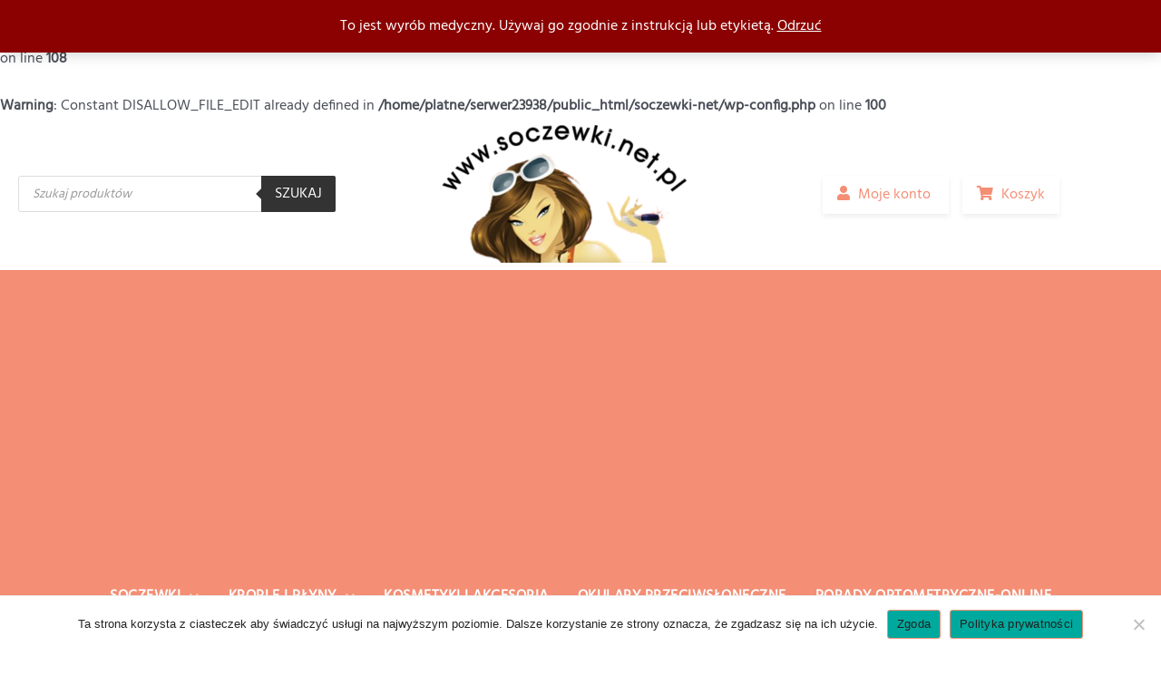

--- FILE ---
content_type: text/html; charset=UTF-8
request_url: https://soczewki.net.pl/produkt/purevision-2-for-astigmatism-6-szt/
body_size: 36929
content:
<br />
<b>Warning</b>:  Attempt to read property "roles" on null in <b>/home/platne/serwer23938/public_html/soczewki-net/wp-content/plugins/woocommerce-reward-points/config/options-init.php</b> on line <b>108</b><br />
<br />
<b>Warning</b>:  Constant DISALLOW_FILE_EDIT already defined in <b>/home/platne/serwer23938/public_html/soczewki-net/wp-config.php</b> on line <b>100</b><br />
<!DOCTYPE html>
<html lang="pl-PL">
<head>
<meta charset="UTF-8">
<meta name="viewport" content="width=device-width, initial-scale=1">
<link rel="profile" href="https://gmpg.org/xfn/11">

<link rel="preload" href="https://soczewki.net.pl/wp-content/astra-local-fonts/hind/5aU69_a8oxmIdGl4BA.woff2" as="font" type="font/woff2" crossorigin><meta name='robots' content='index, follow, max-image-preview:large, max-snippet:-1, max-video-preview:-1' />

	<!-- This site is optimized with the Yoast SEO plugin v23.5 - https://yoast.com/wordpress/plugins/seo/ -->
	<title>PUREVISION 2 FOR ASTIGMATISM, 6szt - Soczewki.net.pl - Soczewki kontaktowe Gdynia, Trójmiasto</title>
	<link rel="canonical" href="https://soczewki.net.pl/produkt/purevision-2-for-astigmatism-6-szt/" />
	<meta property="og:locale" content="pl_PL" />
	<meta property="og:type" content="article" />
	<meta property="og:title" content="PUREVISION 2 FOR ASTIGMATISM, 6szt - Soczewki.net.pl - Soczewki kontaktowe Gdynia, Trójmiasto" />
	<meta property="og:description" content="CZAS DOSTAWY NA MAGAZYN: ok. 10-14 dni roboczych.      PureVision2 For Astigmatism z optyką High Definition to nowość firmy Baush + Lomb." />
	<meta property="og:url" content="https://soczewki.net.pl/produkt/purevision-2-for-astigmatism-6-szt/" />
	<meta property="og:site_name" content="Soczewki.net.pl - Soczewki kontaktowe Gdynia, Trójmiasto" />
	<meta property="article:publisher" content="https://www.facebook.com/soczewki.net" />
	<meta property="article:modified_time" content="2025-05-29T10:39:50+00:00" />
	<meta property="og:image" content="https://soczewki.net.pl/wp-content/uploads/2021/01/file_2_4-1.jpg" />
	<meta property="og:image:width" content="600" />
	<meta property="og:image:height" content="600" />
	<meta property="og:image:type" content="image/jpeg" />
	<meta name="twitter:card" content="summary_large_image" />
	<meta name="twitter:label1" content="Szacowany czas czytania" />
	<meta name="twitter:data1" content="1 minuta" />
	<script type="application/ld+json" class="yoast-schema-graph">{"@context":"https://schema.org","@graph":[{"@type":"WebPage","@id":"https://soczewki.net.pl/produkt/purevision-2-for-astigmatism-6-szt/","url":"https://soczewki.net.pl/produkt/purevision-2-for-astigmatism-6-szt/","name":"PUREVISION 2 FOR ASTIGMATISM, 6szt - Soczewki.net.pl - Soczewki kontaktowe Gdynia, Trójmiasto","isPartOf":{"@id":"https://soczewki.net.pl/#website"},"primaryImageOfPage":{"@id":"https://soczewki.net.pl/produkt/purevision-2-for-astigmatism-6-szt/#primaryimage"},"image":{"@id":"https://soczewki.net.pl/produkt/purevision-2-for-astigmatism-6-szt/#primaryimage"},"thumbnailUrl":"https://soczewki.net.pl/wp-content/uploads/2021/01/file_2_4-1.jpg","datePublished":"2021-01-25T12:36:52+00:00","dateModified":"2025-05-29T10:39:50+00:00","breadcrumb":{"@id":"https://soczewki.net.pl/produkt/purevision-2-for-astigmatism-6-szt/#breadcrumb"},"inLanguage":"pl-PL","potentialAction":[{"@type":"ReadAction","target":["https://soczewki.net.pl/produkt/purevision-2-for-astigmatism-6-szt/"]}]},{"@type":"ImageObject","inLanguage":"pl-PL","@id":"https://soczewki.net.pl/produkt/purevision-2-for-astigmatism-6-szt/#primaryimage","url":"https://soczewki.net.pl/wp-content/uploads/2021/01/file_2_4-1.jpg","contentUrl":"https://soczewki.net.pl/wp-content/uploads/2021/01/file_2_4-1.jpg","width":600,"height":600},{"@type":"BreadcrumbList","@id":"https://soczewki.net.pl/produkt/purevision-2-for-astigmatism-6-szt/#breadcrumb","itemListElement":[{"@type":"ListItem","position":1,"name":"Strona główna","item":"https://soczewki.net.pl/"},{"@type":"ListItem","position":2,"name":"Sklep","item":"https://soczewki.net.pl/sklep/"},{"@type":"ListItem","position":3,"name":"PUREVISION 2 FOR ASTIGMATISM, 6szt"}]},{"@type":"WebSite","@id":"https://soczewki.net.pl/#website","url":"https://soczewki.net.pl/","name":"Soczewki.net.pl","description":"Soczewki.net.pl sklep internetowy z soczewkami kontaktowymi, progresywnymi, torycznymi oraz akcesoriami. Zapraszamy do zakupów online!","publisher":{"@id":"https://soczewki.net.pl/#organization"},"potentialAction":[{"@type":"SearchAction","target":{"@type":"EntryPoint","urlTemplate":"https://soczewki.net.pl/?s={search_term_string}"},"query-input":{"@type":"PropertyValueSpecification","valueRequired":true,"valueName":"search_term_string"}}],"inLanguage":"pl-PL"},{"@type":"Organization","@id":"https://soczewki.net.pl/#organization","name":"Soczewki.net.pl","url":"https://soczewki.net.pl/","logo":{"@type":"ImageObject","inLanguage":"pl-PL","@id":"https://soczewki.net.pl/#/schema/logo/image/","url":"https://soczewki.net.pl/wp-content/uploads/2021/01/logo-soczewki-net.png","contentUrl":"https://soczewki.net.pl/wp-content/uploads/2021/01/logo-soczewki-net.png","width":425,"height":219,"caption":"Soczewki.net.pl"},"image":{"@id":"https://soczewki.net.pl/#/schema/logo/image/"},"sameAs":["https://www.facebook.com/soczewki.net"]}]}</script>
	<!-- / Yoast SEO plugin. -->


<link rel="alternate" type="application/rss+xml" title="Soczewki.net.pl - Soczewki kontaktowe Gdynia, Trójmiasto &raquo; Kanał z wpisami" href="https://soczewki.net.pl/feed/" />
<link rel="alternate" type="application/rss+xml" title="Soczewki.net.pl - Soczewki kontaktowe Gdynia, Trójmiasto &raquo; Kanał z komentarzami" href="https://soczewki.net.pl/comments/feed/" />
<script>
window._wpemojiSettings = {"baseUrl":"https:\/\/s.w.org\/images\/core\/emoji\/14.0.0\/72x72\/","ext":".png","svgUrl":"https:\/\/s.w.org\/images\/core\/emoji\/14.0.0\/svg\/","svgExt":".svg","source":{"concatemoji":"https:\/\/soczewki.net.pl\/wp-includes\/js\/wp-emoji-release.min.js?ver=6.4.7"}};
/*! This file is auto-generated */
!function(i,n){var o,s,e;function c(e){try{var t={supportTests:e,timestamp:(new Date).valueOf()};sessionStorage.setItem(o,JSON.stringify(t))}catch(e){}}function p(e,t,n){e.clearRect(0,0,e.canvas.width,e.canvas.height),e.fillText(t,0,0);var t=new Uint32Array(e.getImageData(0,0,e.canvas.width,e.canvas.height).data),r=(e.clearRect(0,0,e.canvas.width,e.canvas.height),e.fillText(n,0,0),new Uint32Array(e.getImageData(0,0,e.canvas.width,e.canvas.height).data));return t.every(function(e,t){return e===r[t]})}function u(e,t,n){switch(t){case"flag":return n(e,"\ud83c\udff3\ufe0f\u200d\u26a7\ufe0f","\ud83c\udff3\ufe0f\u200b\u26a7\ufe0f")?!1:!n(e,"\ud83c\uddfa\ud83c\uddf3","\ud83c\uddfa\u200b\ud83c\uddf3")&&!n(e,"\ud83c\udff4\udb40\udc67\udb40\udc62\udb40\udc65\udb40\udc6e\udb40\udc67\udb40\udc7f","\ud83c\udff4\u200b\udb40\udc67\u200b\udb40\udc62\u200b\udb40\udc65\u200b\udb40\udc6e\u200b\udb40\udc67\u200b\udb40\udc7f");case"emoji":return!n(e,"\ud83e\udef1\ud83c\udffb\u200d\ud83e\udef2\ud83c\udfff","\ud83e\udef1\ud83c\udffb\u200b\ud83e\udef2\ud83c\udfff")}return!1}function f(e,t,n){var r="undefined"!=typeof WorkerGlobalScope&&self instanceof WorkerGlobalScope?new OffscreenCanvas(300,150):i.createElement("canvas"),a=r.getContext("2d",{willReadFrequently:!0}),o=(a.textBaseline="top",a.font="600 32px Arial",{});return e.forEach(function(e){o[e]=t(a,e,n)}),o}function t(e){var t=i.createElement("script");t.src=e,t.defer=!0,i.head.appendChild(t)}"undefined"!=typeof Promise&&(o="wpEmojiSettingsSupports",s=["flag","emoji"],n.supports={everything:!0,everythingExceptFlag:!0},e=new Promise(function(e){i.addEventListener("DOMContentLoaded",e,{once:!0})}),new Promise(function(t){var n=function(){try{var e=JSON.parse(sessionStorage.getItem(o));if("object"==typeof e&&"number"==typeof e.timestamp&&(new Date).valueOf()<e.timestamp+604800&&"object"==typeof e.supportTests)return e.supportTests}catch(e){}return null}();if(!n){if("undefined"!=typeof Worker&&"undefined"!=typeof OffscreenCanvas&&"undefined"!=typeof URL&&URL.createObjectURL&&"undefined"!=typeof Blob)try{var e="postMessage("+f.toString()+"("+[JSON.stringify(s),u.toString(),p.toString()].join(",")+"));",r=new Blob([e],{type:"text/javascript"}),a=new Worker(URL.createObjectURL(r),{name:"wpTestEmojiSupports"});return void(a.onmessage=function(e){c(n=e.data),a.terminate(),t(n)})}catch(e){}c(n=f(s,u,p))}t(n)}).then(function(e){for(var t in e)n.supports[t]=e[t],n.supports.everything=n.supports.everything&&n.supports[t],"flag"!==t&&(n.supports.everythingExceptFlag=n.supports.everythingExceptFlag&&n.supports[t]);n.supports.everythingExceptFlag=n.supports.everythingExceptFlag&&!n.supports.flag,n.DOMReady=!1,n.readyCallback=function(){n.DOMReady=!0}}).then(function(){return e}).then(function(){var e;n.supports.everything||(n.readyCallback(),(e=n.source||{}).concatemoji?t(e.concatemoji):e.wpemoji&&e.twemoji&&(t(e.twemoji),t(e.wpemoji)))}))}((window,document),window._wpemojiSettings);
</script>
<link rel='stylesheet' id='astra-theme-css-css' href='https://soczewki.net.pl/wp-content/themes/astra/assets/css/minified/style.min.css?ver=4.9.0' media='all' />
<style id='astra-theme-css-inline-css'>
.ast-no-sidebar .entry-content .alignfull {margin-left: calc( -50vw + 50%);margin-right: calc( -50vw + 50%);max-width: 100vw;width: 100vw;}.ast-no-sidebar .entry-content .alignwide {margin-left: calc(-41vw + 50%);margin-right: calc(-41vw + 50%);max-width: unset;width: unset;}.ast-no-sidebar .entry-content .alignfull .alignfull,.ast-no-sidebar .entry-content .alignfull .alignwide,.ast-no-sidebar .entry-content .alignwide .alignfull,.ast-no-sidebar .entry-content .alignwide .alignwide,.ast-no-sidebar .entry-content .wp-block-column .alignfull,.ast-no-sidebar .entry-content .wp-block-column .alignwide{width: 100%;margin-left: auto;margin-right: auto;}.wp-block-gallery,.blocks-gallery-grid {margin: 0;}.wp-block-separator {max-width: 100px;}.wp-block-separator.is-style-wide,.wp-block-separator.is-style-dots {max-width: none;}.entry-content .has-2-columns .wp-block-column:first-child {padding-right: 10px;}.entry-content .has-2-columns .wp-block-column:last-child {padding-left: 10px;}@media (max-width: 782px) {.entry-content .wp-block-columns .wp-block-column {flex-basis: 100%;}.entry-content .has-2-columns .wp-block-column:first-child {padding-right: 0;}.entry-content .has-2-columns .wp-block-column:last-child {padding-left: 0;}}body .entry-content .wp-block-latest-posts {margin-left: 0;}body .entry-content .wp-block-latest-posts li {list-style: none;}.ast-no-sidebar .ast-container .entry-content .wp-block-latest-posts {margin-left: 0;}.ast-header-break-point .entry-content .alignwide {margin-left: auto;margin-right: auto;}.entry-content .blocks-gallery-item img {margin-bottom: auto;}.wp-block-pullquote {border-top: 4px solid #555d66;border-bottom: 4px solid #555d66;color: #40464d;}:root{--ast-post-nav-space:0;--ast-container-default-xlg-padding:6.67em;--ast-container-default-lg-padding:5.67em;--ast-container-default-slg-padding:4.34em;--ast-container-default-md-padding:3.34em;--ast-container-default-sm-padding:6.67em;--ast-container-default-xs-padding:2.4em;--ast-container-default-xxs-padding:1.4em;--ast-code-block-background:#EEEEEE;--ast-comment-inputs-background:#FAFAFA;--ast-normal-container-width:1200px;--ast-narrow-container-width:750px;--ast-blog-title-font-weight:normal;--ast-blog-meta-weight:inherit;--ast-global-color-primary:var(--ast-global-color-5);--ast-global-color-secondary:var(--ast-global-color-4);--ast-global-color-alternate-background:var(--ast-global-color-7);--ast-global-color-subtle-background:var(--ast-global-color-6);--ast-bg-style-guide:#F8FAFC;--ast-shadow-style-guide:0px 0px 4px 0 #00000057;--ast-global-dark-bg-style:#fff;--ast-global-dark-lfs:#fbfbfb;--ast-widget-bg-color:#fafafa;--ast-wc-container-head-bg-color:#fbfbfb;--ast-title-layout-bg:#eeeeee;--ast-search-border-color:#e7e7e7;--ast-lifter-hover-bg:#e6e6e6;--ast-gallery-block-color:#000;--srfm-color-input-label:var(--ast-global-color-2);}html{font-size:100%;}a,.page-title{color:#f48e75;}a:hover,a:focus{color:var(--ast-global-color-1);}body,button,input,select,textarea,.ast-button,.ast-custom-button{font-family:'Hind',sans-serif;font-weight:400;font-size:16px;font-size:1rem;line-height:var(--ast-body-line-height,1.65em);}blockquote{color:var(--ast-global-color-3);}h1,.entry-content h1,h2,.entry-content h2,h3,.entry-content h3,h4,.entry-content h4,h5,.entry-content h5,h6,.entry-content h6,.site-title,.site-title a{font-weight:700;}.ast-site-identity .site-title a{color:var(--ast-global-color-2);}.site-title{font-size:35px;font-size:2.1875rem;display:none;}header .custom-logo-link img{max-width:295px;width:295px;}.astra-logo-svg{width:295px;}.site-header .site-description{font-size:15px;font-size:0.9375rem;display:none;}.entry-title{font-size:26px;font-size:1.625rem;}.archive .ast-article-post .ast-article-inner,.blog .ast-article-post .ast-article-inner,.archive .ast-article-post .ast-article-inner:hover,.blog .ast-article-post .ast-article-inner:hover{overflow:hidden;}h1,.entry-content h1{font-size:40px;font-size:2.5rem;line-height:1.4em;}h2,.entry-content h2{font-size:32px;font-size:2rem;line-height:1.3em;}h3,.entry-content h3{font-size:26px;font-size:1.625rem;line-height:1.3em;}h4,.entry-content h4{font-size:24px;font-size:1.5rem;line-height:1.2em;}h5,.entry-content h5{font-size:20px;font-size:1.25rem;line-height:1.2em;}h6,.entry-content h6{font-size:16px;font-size:1rem;line-height:1.25em;}::selection{background-color:#f48e75;color:#000000;}body,h1,.entry-title a,.entry-content h1,h2,.entry-content h2,h3,.entry-content h3,h4,.entry-content h4,h5,.entry-content h5,h6,.entry-content h6{color:var(--ast-global-color-3);}.tagcloud a:hover,.tagcloud a:focus,.tagcloud a.current-item{color:#000000;border-color:#f48e75;background-color:#f48e75;}input:focus,input[type="text"]:focus,input[type="email"]:focus,input[type="url"]:focus,input[type="password"]:focus,input[type="reset"]:focus,input[type="search"]:focus,textarea:focus{border-color:#f48e75;}input[type="radio"]:checked,input[type=reset],input[type="checkbox"]:checked,input[type="checkbox"]:hover:checked,input[type="checkbox"]:focus:checked,input[type=range]::-webkit-slider-thumb{border-color:#f48e75;background-color:#f48e75;box-shadow:none;}.site-footer a:hover + .post-count,.site-footer a:focus + .post-count{background:#f48e75;border-color:#f48e75;}.single .nav-links .nav-previous,.single .nav-links .nav-next{color:#f48e75;}.entry-meta,.entry-meta *{line-height:1.45;color:#f48e75;}.entry-meta a:not(.ast-button):hover,.entry-meta a:not(.ast-button):hover *,.entry-meta a:not(.ast-button):focus,.entry-meta a:not(.ast-button):focus *,.page-links > .page-link,.page-links .page-link:hover,.post-navigation a:hover{color:var(--ast-global-color-1);}#cat option,.secondary .calendar_wrap thead a,.secondary .calendar_wrap thead a:visited{color:#f48e75;}.secondary .calendar_wrap #today,.ast-progress-val span{background:#f48e75;}.secondary a:hover + .post-count,.secondary a:focus + .post-count{background:#f48e75;border-color:#f48e75;}.calendar_wrap #today > a{color:#000000;}.page-links .page-link,.single .post-navigation a{color:#f48e75;}.ast-search-menu-icon .search-form button.search-submit{padding:0 4px;}.ast-search-menu-icon form.search-form{padding-right:0;}.ast-header-search .ast-search-menu-icon.ast-dropdown-active .search-form,.ast-header-search .ast-search-menu-icon.ast-dropdown-active .search-field:focus{transition:all 0.2s;}.search-form input.search-field:focus{outline:none;}.widget-title,.widget .wp-block-heading{font-size:22px;font-size:1.375rem;color:var(--ast-global-color-3);}.ast-search-menu-icon.slide-search a:focus-visible:focus-visible,.astra-search-icon:focus-visible,#close:focus-visible,a:focus-visible,.ast-menu-toggle:focus-visible,.site .skip-link:focus-visible,.wp-block-loginout input:focus-visible,.wp-block-search.wp-block-search__button-inside .wp-block-search__inside-wrapper,.ast-header-navigation-arrow:focus-visible,.woocommerce .wc-proceed-to-checkout > .checkout-button:focus-visible,.woocommerce .woocommerce-MyAccount-navigation ul li a:focus-visible,.ast-orders-table__row .ast-orders-table__cell:focus-visible,.woocommerce .woocommerce-order-details .order-again > .button:focus-visible,.woocommerce .woocommerce-message a.button.wc-forward:focus-visible,.woocommerce #minus_qty:focus-visible,.woocommerce #plus_qty:focus-visible,a#ast-apply-coupon:focus-visible,.woocommerce .woocommerce-info a:focus-visible,.woocommerce .astra-shop-summary-wrap a:focus-visible,.woocommerce a.wc-forward:focus-visible,#ast-apply-coupon:focus-visible,.woocommerce-js .woocommerce-mini-cart-item a.remove:focus-visible,#close:focus-visible,.button.search-submit:focus-visible,#search_submit:focus,.normal-search:focus-visible,.ast-header-account-wrap:focus-visible,.woocommerce .ast-on-card-button.ast-quick-view-trigger:focus{outline-style:dotted;outline-color:inherit;outline-width:thin;}input:focus,input[type="text"]:focus,input[type="email"]:focus,input[type="url"]:focus,input[type="password"]:focus,input[type="reset"]:focus,input[type="search"]:focus,input[type="number"]:focus,textarea:focus,.wp-block-search__input:focus,[data-section="section-header-mobile-trigger"] .ast-button-wrap .ast-mobile-menu-trigger-minimal:focus,.ast-mobile-popup-drawer.active .menu-toggle-close:focus,.woocommerce-ordering select.orderby:focus,#ast-scroll-top:focus,#coupon_code:focus,.woocommerce-page #comment:focus,.woocommerce #reviews #respond input#submit:focus,.woocommerce a.add_to_cart_button:focus,.woocommerce .button.single_add_to_cart_button:focus,.woocommerce .woocommerce-cart-form button:focus,.woocommerce .woocommerce-cart-form__cart-item .quantity .qty:focus,.woocommerce .woocommerce-billing-fields .woocommerce-billing-fields__field-wrapper .woocommerce-input-wrapper > .input-text:focus,.woocommerce #order_comments:focus,.woocommerce #place_order:focus,.woocommerce .woocommerce-address-fields .woocommerce-address-fields__field-wrapper .woocommerce-input-wrapper > .input-text:focus,.woocommerce .woocommerce-MyAccount-content form button:focus,.woocommerce .woocommerce-MyAccount-content .woocommerce-EditAccountForm .woocommerce-form-row .woocommerce-Input.input-text:focus,.woocommerce .ast-woocommerce-container .woocommerce-pagination ul.page-numbers li a:focus,body #content .woocommerce form .form-row .select2-container--default .select2-selection--single:focus,#ast-coupon-code:focus,.woocommerce.woocommerce-js .quantity input[type=number]:focus,.woocommerce-js .woocommerce-mini-cart-item .quantity input[type=number]:focus,.woocommerce p#ast-coupon-trigger:focus{border-style:dotted;border-color:inherit;border-width:thin;}input{outline:none;}.woocommerce-js input[type=text]:focus,.woocommerce-js input[type=email]:focus,.woocommerce-js textarea:focus,input[type=number]:focus,.comments-area textarea#comment:focus,.comments-area textarea#comment:active,.comments-area .ast-comment-formwrap input[type="text"]:focus,.comments-area .ast-comment-formwrap input[type="text"]:active{outline-style:unset;outline-color:inherit;outline-width:thin;}.main-header-menu .menu-link,.ast-header-custom-item a{color:var(--ast-global-color-3);}.main-header-menu .menu-item:hover > .menu-link,.main-header-menu .menu-item:hover > .ast-menu-toggle,.main-header-menu .ast-masthead-custom-menu-items a:hover,.main-header-menu .menu-item.focus > .menu-link,.main-header-menu .menu-item.focus > .ast-menu-toggle,.main-header-menu .current-menu-item > .menu-link,.main-header-menu .current-menu-ancestor > .menu-link,.main-header-menu .current-menu-item > .ast-menu-toggle,.main-header-menu .current-menu-ancestor > .ast-menu-toggle{color:#f48e75;}.header-main-layout-3 .ast-main-header-bar-alignment{margin-right:auto;}.header-main-layout-2 .site-header-section-left .ast-site-identity{text-align:left;}.ast-logo-title-inline .site-logo-img{padding-right:1em;}.site-logo-img img{ transition:all 0.2s linear;}body .ast-oembed-container *{position:absolute;top:0;width:100%;height:100%;left:0;}body .wp-block-embed-pocket-casts .ast-oembed-container *{position:unset;}.ast-header-break-point .ast-mobile-menu-buttons-minimal.menu-toggle{background:transparent;color:#f48e75;}.ast-header-break-point .ast-mobile-menu-buttons-outline.menu-toggle{background:transparent;border:1px solid #f48e75;color:#f48e75;}.ast-header-break-point .ast-mobile-menu-buttons-fill.menu-toggle{background:#f48e75;}.ast-single-post-featured-section + article {margin-top: 2em;}.site-content .ast-single-post-featured-section img {width: 100%;overflow: hidden;object-fit: cover;}.site > .ast-single-related-posts-container {margin-top: 0;}@media (min-width: 922px) {.ast-desktop .ast-container--narrow {max-width: var(--ast-narrow-container-width);margin: 0 auto;}}.ast-small-footer{color:#222222;}.ast-small-footer > .ast-footer-overlay{background-color:#f7f7f7;;}.footer-adv .footer-adv-overlay{border-top-style:solid;border-top-color:#7a7a7a;}.footer-adv .widget-title,.footer-adv .widget-title a{color:#222222;}.footer-adv{color:#222222;}.footer-adv a{color:#222222;}.footer-adv .tagcloud a:hover,.footer-adv .tagcloud a.current-item{border-color:#222222;background-color:#222222;}.footer-adv .calendar_wrap #today,.footer-adv a:hover + .post-count{background-color:#222222;}.footer-adv-overlay{background-color:#f7f7f7;;}@media( max-width: 420px ) {.single .nav-links .nav-previous,.single .nav-links .nav-next {width: 100%;text-align: center;}}.wp-block-buttons.aligncenter{justify-content:center;}@media (max-width:921px){.ast-theme-transparent-header #primary,.ast-theme-transparent-header #secondary{padding:0;}}@media (max-width:921px){.ast-plain-container.ast-no-sidebar #primary{padding:0;}}.ast-plain-container.ast-no-sidebar #primary{margin-top:0;margin-bottom:0;}@media (min-width:1200px){.wp-block-group .has-background{padding:20px;}}@media (min-width:1200px){.ast-plain-container.ast-no-sidebar .entry-content .alignwide .wp-block-cover__inner-container,.ast-plain-container.ast-no-sidebar .entry-content .alignfull .wp-block-cover__inner-container{width:1240px;}}@media (min-width:1200px){.wp-block-cover-image.alignwide .wp-block-cover__inner-container,.wp-block-cover.alignwide .wp-block-cover__inner-container,.wp-block-cover-image.alignfull .wp-block-cover__inner-container,.wp-block-cover.alignfull .wp-block-cover__inner-container{width:100%;}}.wp-block-columns{margin-bottom:unset;}.wp-block-image.size-full{margin:2rem 0;}.wp-block-separator.has-background{padding:0;}.wp-block-gallery{margin-bottom:1.6em;}.wp-block-group{padding-top:4em;padding-bottom:4em;}.wp-block-group__inner-container .wp-block-columns:last-child,.wp-block-group__inner-container :last-child,.wp-block-table table{margin-bottom:0;}.blocks-gallery-grid{width:100%;}.wp-block-navigation-link__content{padding:5px 0;}.wp-block-group .wp-block-group .has-text-align-center,.wp-block-group .wp-block-column .has-text-align-center{max-width:100%;}.has-text-align-center{margin:0 auto;}@media (min-width:1200px){.wp-block-cover__inner-container,.alignwide .wp-block-group__inner-container,.alignfull .wp-block-group__inner-container{max-width:1200px;margin:0 auto;}.wp-block-group.alignnone,.wp-block-group.aligncenter,.wp-block-group.alignleft,.wp-block-group.alignright,.wp-block-group.alignwide,.wp-block-columns.alignwide{margin:2rem 0 1rem 0;}}@media (max-width:1200px){.wp-block-group{padding:3em;}.wp-block-group .wp-block-group{padding:1.5em;}.wp-block-columns,.wp-block-column{margin:1rem 0;}}@media (min-width:921px){.wp-block-columns .wp-block-group{padding:2em;}}@media (max-width:544px){.wp-block-cover-image .wp-block-cover__inner-container,.wp-block-cover .wp-block-cover__inner-container{width:unset;}.wp-block-cover,.wp-block-cover-image{padding:2em 0;}.wp-block-group,.wp-block-cover{padding:2em;}.wp-block-media-text__media img,.wp-block-media-text__media video{width:unset;max-width:100%;}.wp-block-media-text.has-background .wp-block-media-text__content{padding:1em;}}.wp-block-image.aligncenter{margin-left:auto;margin-right:auto;}.wp-block-table.aligncenter{margin-left:auto;margin-right:auto;}@media (min-width:544px){.entry-content .wp-block-media-text.has-media-on-the-right .wp-block-media-text__content{padding:0 8% 0 0;}.entry-content .wp-block-media-text .wp-block-media-text__content{padding:0 0 0 8%;}.ast-plain-container .site-content .entry-content .has-custom-content-position.is-position-bottom-left > *,.ast-plain-container .site-content .entry-content .has-custom-content-position.is-position-bottom-right > *,.ast-plain-container .site-content .entry-content .has-custom-content-position.is-position-top-left > *,.ast-plain-container .site-content .entry-content .has-custom-content-position.is-position-top-right > *,.ast-plain-container .site-content .entry-content .has-custom-content-position.is-position-center-right > *,.ast-plain-container .site-content .entry-content .has-custom-content-position.is-position-center-left > *{margin:0;}}@media (max-width:544px){.entry-content .wp-block-media-text .wp-block-media-text__content{padding:8% 0;}.wp-block-media-text .wp-block-media-text__media img{width:auto;max-width:100%;}}.wp-block-buttons .wp-block-button.is-style-outline .wp-block-button__link.wp-element-button,.ast-outline-button,.wp-block-uagb-buttons-child .uagb-buttons-repeater.ast-outline-button{border-top-width:2px;border-right-width:2px;border-bottom-width:2px;border-left-width:2px;font-family:inherit;font-weight:inherit;line-height:1em;}.wp-block-button .wp-block-button__link.wp-element-button.is-style-outline:not(.has-background),.wp-block-button.is-style-outline>.wp-block-button__link.wp-element-button:not(.has-background),.ast-outline-button{background-color:transparent;}.entry-content[data-ast-blocks-layout] > figure{margin-bottom:1em;}@media (max-width:921px){.ast-separate-container #primary,.ast-separate-container #secondary{padding:1.5em 0;}#primary,#secondary{padding:1.5em 0;margin:0;}.ast-left-sidebar #content > .ast-container{display:flex;flex-direction:column-reverse;width:100%;}.ast-separate-container .ast-article-post,.ast-separate-container .ast-article-single{padding:1.5em 2.14em;}.ast-author-box img.avatar{margin:20px 0 0 0;}}@media (min-width:922px){.ast-separate-container.ast-right-sidebar #primary,.ast-separate-container.ast-left-sidebar #primary{border:0;}.search-no-results.ast-separate-container #primary{margin-bottom:4em;}}.elementor-button-wrapper .elementor-button{border-style:solid;text-decoration:none;border-top-width:0;border-right-width:0;border-left-width:0;border-bottom-width:0;}body .elementor-button.elementor-size-sm,body .elementor-button.elementor-size-xs,body .elementor-button.elementor-size-md,body .elementor-button.elementor-size-lg,body .elementor-button.elementor-size-xl,body .elementor-button{padding-top:10px;padding-right:40px;padding-bottom:10px;padding-left:40px;}.elementor-button-wrapper .elementor-button{border-color:#f48e75;background-color:#f48e75;}.elementor-button-wrapper .elementor-button:hover,.elementor-button-wrapper .elementor-button:focus{color:#ffffff;background-color:var(--ast-global-color-1);border-color:var(--ast-global-color-1);}.wp-block-button .wp-block-button__link ,.elementor-button-wrapper .elementor-button,.elementor-button-wrapper .elementor-button:visited{color:#000000;}.elementor-button-wrapper .elementor-button{line-height:1em;}.wp-block-button .wp-block-button__link:hover,.wp-block-button .wp-block-button__link:focus{color:#ffffff;background-color:var(--ast-global-color-1);border-color:var(--ast-global-color-1);}.elementor-widget-heading h1.elementor-heading-title{line-height:1.4em;}.elementor-widget-heading h2.elementor-heading-title{line-height:1.3em;}.elementor-widget-heading h3.elementor-heading-title{line-height:1.3em;}.elementor-widget-heading h4.elementor-heading-title{line-height:1.2em;}.elementor-widget-heading h5.elementor-heading-title{line-height:1.2em;}.elementor-widget-heading h6.elementor-heading-title{line-height:1.25em;}.wp-block-button .wp-block-button__link{border-top-width:0;border-right-width:0;border-left-width:0;border-bottom-width:0;border-color:#f48e75;background-color:#f48e75;color:#000000;font-family:inherit;font-weight:inherit;line-height:1em;padding-top:10px;padding-right:40px;padding-bottom:10px;padding-left:40px;}.menu-toggle,button,.ast-button,.ast-custom-button,.button,input#submit,input[type="button"],input[type="submit"],input[type="reset"]{border-style:solid;border-top-width:0;border-right-width:0;border-left-width:0;border-bottom-width:0;color:#000000;border-color:#f48e75;background-color:#f48e75;padding-top:10px;padding-right:40px;padding-bottom:10px;padding-left:40px;font-family:inherit;font-weight:inherit;line-height:1em;}button:focus,.menu-toggle:hover,button:hover,.ast-button:hover,.ast-custom-button:hover .button:hover,.ast-custom-button:hover ,input[type=reset]:hover,input[type=reset]:focus,input#submit:hover,input#submit:focus,input[type="button"]:hover,input[type="button"]:focus,input[type="submit"]:hover,input[type="submit"]:focus{color:#ffffff;background-color:var(--ast-global-color-1);border-color:var(--ast-global-color-1);}@media (max-width:921px){.ast-mobile-header-stack .main-header-bar .ast-search-menu-icon{display:inline-block;}.ast-header-break-point.ast-header-custom-item-outside .ast-mobile-header-stack .main-header-bar .ast-search-icon{margin:0;}.ast-comment-avatar-wrap img{max-width:2.5em;}.ast-comment-meta{padding:0 1.8888em 1.3333em;}.ast-separate-container .ast-comment-list li.depth-1{padding:1.5em 2.14em;}.ast-separate-container .comment-respond{padding:2em 2.14em;}}@media (min-width:544px){.ast-container{max-width:100%;}}@media (max-width:544px){.ast-separate-container .ast-article-post,.ast-separate-container .ast-article-single,.ast-separate-container .comments-title,.ast-separate-container .ast-archive-description{padding:1.5em 1em;}.ast-separate-container #content .ast-container{padding-left:0.54em;padding-right:0.54em;}.ast-separate-container .ast-comment-list .bypostauthor{padding:.5em;}.ast-search-menu-icon.ast-dropdown-active .search-field{width:170px;}.site-branding img,.site-header .site-logo-img .custom-logo-link img{max-width:100%;}}.footer-adv .tagcloud a:hover,.footer-adv .tagcloud a.current-item{color:#ffffff;}.footer-adv .calendar_wrap #today{color:#ffffff;} #ast-mobile-header .ast-site-header-cart-li a{pointer-events:none;}.ast-no-sidebar.ast-separate-container .entry-content .alignfull {margin-left: -6.67em;margin-right: -6.67em;width: auto;}@media (max-width: 1200px) {.ast-no-sidebar.ast-separate-container .entry-content .alignfull {margin-left: -2.4em;margin-right: -2.4em;}}@media (max-width: 768px) {.ast-no-sidebar.ast-separate-container .entry-content .alignfull {margin-left: -2.14em;margin-right: -2.14em;}}@media (max-width: 544px) {.ast-no-sidebar.ast-separate-container .entry-content .alignfull {margin-left: -1em;margin-right: -1em;}}.ast-no-sidebar.ast-separate-container .entry-content .alignwide {margin-left: -20px;margin-right: -20px;}.ast-no-sidebar.ast-separate-container .entry-content .wp-block-column .alignfull,.ast-no-sidebar.ast-separate-container .entry-content .wp-block-column .alignwide {margin-left: auto;margin-right: auto;width: 100%;}@media (max-width:921px){.site-title{display:none;}.site-header .site-description{display:none;}h1,.entry-content h1{font-size:30px;}h2,.entry-content h2{font-size:25px;}h3,.entry-content h3{font-size:20px;}}@media (max-width:544px){.site-title{display:none;}.site-header .site-description{display:none;}h1,.entry-content h1{font-size:30px;}h2,.entry-content h2{font-size:25px;}h3,.entry-content h3{font-size:20px;}}@media (max-width:921px){html{font-size:91.2%;}}@media (max-width:544px){html{font-size:91.2%;}}@media (min-width:922px){.ast-container{max-width:1240px;}}@font-face {font-family: "Astra";src: url(https://soczewki.net.pl/wp-content/themes/astra/assets/fonts/astra.woff) format("woff"),url(https://soczewki.net.pl/wp-content/themes/astra/assets/fonts/astra.ttf) format("truetype"),url(https://soczewki.net.pl/wp-content/themes/astra/assets/fonts/astra.svg#astra) format("svg");font-weight: normal;font-style: normal;font-display: fallback;}@media (max-width:921px) {.main-header-bar .main-header-bar-navigation{display:none;}}.ast-desktop .main-header-menu.submenu-with-border .sub-menu,.ast-desktop .main-header-menu.submenu-with-border .astra-full-megamenu-wrapper{border-color:#f48e75;}.ast-desktop .main-header-menu.submenu-with-border .sub-menu{border-top-width:2px;border-style:solid;}.ast-desktop .main-header-menu.submenu-with-border .sub-menu .sub-menu{top:-2px;}.ast-desktop .main-header-menu.submenu-with-border .sub-menu .menu-link,.ast-desktop .main-header-menu.submenu-with-border .children .menu-link{border-bottom-width:0px;border-style:solid;border-color:#eaeaea;}@media (min-width:922px){.main-header-menu .sub-menu .menu-item.ast-left-align-sub-menu:hover > .sub-menu,.main-header-menu .sub-menu .menu-item.ast-left-align-sub-menu.focus > .sub-menu{margin-left:-0px;}}.ast-small-footer{border-top-style:solid;border-top-width:1px;border-top-color:#e2e2e2;}.ast-small-footer-wrap{text-align:center;}.site .comments-area{padding-bottom:3em;}.ast-header-break-point.ast-header-custom-item-inside .main-header-bar .main-header-bar-navigation .ast-search-icon {display: none;}.ast-header-break-point.ast-header-custom-item-inside .main-header-bar .ast-search-menu-icon .search-form {padding: 0;display: block;overflow: hidden;}.ast-header-break-point .ast-header-custom-item .widget:last-child {margin-bottom: 1em;}.ast-header-custom-item .widget {margin: 0.5em;display: inline-block;vertical-align: middle;}.ast-header-custom-item .widget p {margin-bottom: 0;}.ast-header-custom-item .widget li {width: auto;}.ast-header-custom-item-inside .button-custom-menu-item .menu-link {display: none;}.ast-header-custom-item-inside.ast-header-break-point .button-custom-menu-item .ast-custom-button-link {display: none;}.ast-header-custom-item-inside.ast-header-break-point .button-custom-menu-item .menu-link {display: block;}.ast-header-break-point.ast-header-custom-item-outside .main-header-bar .ast-search-icon {margin-right: 1em;}.ast-header-break-point.ast-header-custom-item-inside .main-header-bar .ast-search-menu-icon .search-field,.ast-header-break-point.ast-header-custom-item-inside .main-header-bar .ast-search-menu-icon.ast-inline-search .search-field {width: 100%;padding-right: 5.5em;}.ast-header-break-point.ast-header-custom-item-inside .main-header-bar .ast-search-menu-icon .search-submit {display: block;position: absolute;height: 100%;top: 0;right: 0;padding: 0 1em;border-radius: 0;}.ast-header-break-point .ast-header-custom-item .ast-masthead-custom-menu-items {padding-left: 20px;padding-right: 20px;margin-bottom: 1em;margin-top: 1em;}.ast-header-custom-item-inside.ast-header-break-point .button-custom-menu-item {padding-left: 0;padding-right: 0;margin-top: 0;margin-bottom: 0;}.astra-icon-down_arrow::after {content: "\e900";font-family: Astra;}.astra-icon-close::after {content: "\e5cd";font-family: Astra;}.astra-icon-drag_handle::after {content: "\e25d";font-family: Astra;}.astra-icon-format_align_justify::after {content: "\e235";font-family: Astra;}.astra-icon-menu::after {content: "\e5d2";font-family: Astra;}.astra-icon-reorder::after {content: "\e8fe";font-family: Astra;}.astra-icon-search::after {content: "\e8b6";font-family: Astra;}.astra-icon-zoom_in::after {content: "\e56b";font-family: Astra;}.astra-icon-check-circle::after {content: "\e901";font-family: Astra;}.astra-icon-shopping-cart::after {content: "\f07a";font-family: Astra;}.astra-icon-shopping-bag::after {content: "\f290";font-family: Astra;}.astra-icon-shopping-basket::after {content: "\f291";font-family: Astra;}.astra-icon-circle-o::after {content: "\e903";font-family: Astra;}.astra-icon-certificate::after {content: "\e902";font-family: Astra;}blockquote {padding: 1.2em;}:root .has-ast-global-color-0-color{color:var(--ast-global-color-0);}:root .has-ast-global-color-0-background-color{background-color:var(--ast-global-color-0);}:root .wp-block-button .has-ast-global-color-0-color{color:var(--ast-global-color-0);}:root .wp-block-button .has-ast-global-color-0-background-color{background-color:var(--ast-global-color-0);}:root .has-ast-global-color-1-color{color:var(--ast-global-color-1);}:root .has-ast-global-color-1-background-color{background-color:var(--ast-global-color-1);}:root .wp-block-button .has-ast-global-color-1-color{color:var(--ast-global-color-1);}:root .wp-block-button .has-ast-global-color-1-background-color{background-color:var(--ast-global-color-1);}:root .has-ast-global-color-2-color{color:var(--ast-global-color-2);}:root .has-ast-global-color-2-background-color{background-color:var(--ast-global-color-2);}:root .wp-block-button .has-ast-global-color-2-color{color:var(--ast-global-color-2);}:root .wp-block-button .has-ast-global-color-2-background-color{background-color:var(--ast-global-color-2);}:root .has-ast-global-color-3-color{color:var(--ast-global-color-3);}:root .has-ast-global-color-3-background-color{background-color:var(--ast-global-color-3);}:root .wp-block-button .has-ast-global-color-3-color{color:var(--ast-global-color-3);}:root .wp-block-button .has-ast-global-color-3-background-color{background-color:var(--ast-global-color-3);}:root .has-ast-global-color-4-color{color:var(--ast-global-color-4);}:root .has-ast-global-color-4-background-color{background-color:var(--ast-global-color-4);}:root .wp-block-button .has-ast-global-color-4-color{color:var(--ast-global-color-4);}:root .wp-block-button .has-ast-global-color-4-background-color{background-color:var(--ast-global-color-4);}:root .has-ast-global-color-5-color{color:var(--ast-global-color-5);}:root .has-ast-global-color-5-background-color{background-color:var(--ast-global-color-5);}:root .wp-block-button .has-ast-global-color-5-color{color:var(--ast-global-color-5);}:root .wp-block-button .has-ast-global-color-5-background-color{background-color:var(--ast-global-color-5);}:root .has-ast-global-color-6-color{color:var(--ast-global-color-6);}:root .has-ast-global-color-6-background-color{background-color:var(--ast-global-color-6);}:root .wp-block-button .has-ast-global-color-6-color{color:var(--ast-global-color-6);}:root .wp-block-button .has-ast-global-color-6-background-color{background-color:var(--ast-global-color-6);}:root .has-ast-global-color-7-color{color:var(--ast-global-color-7);}:root .has-ast-global-color-7-background-color{background-color:var(--ast-global-color-7);}:root .wp-block-button .has-ast-global-color-7-color{color:var(--ast-global-color-7);}:root .wp-block-button .has-ast-global-color-7-background-color{background-color:var(--ast-global-color-7);}:root .has-ast-global-color-8-color{color:var(--ast-global-color-8);}:root .has-ast-global-color-8-background-color{background-color:var(--ast-global-color-8);}:root .wp-block-button .has-ast-global-color-8-color{color:var(--ast-global-color-8);}:root .wp-block-button .has-ast-global-color-8-background-color{background-color:var(--ast-global-color-8);}:root{--ast-global-color-0:#0170B9;--ast-global-color-1:#3a3a3a;--ast-global-color-2:#3a3a3a;--ast-global-color-3:#4B4F58;--ast-global-color-4:#F5F5F5;--ast-global-color-5:#FFFFFF;--ast-global-color-6:#E5E5E5;--ast-global-color-7:#424242;--ast-global-color-8:#000000;}:root {--ast-border-color : #dddddd;}body p.demo_store,body .woocommerce-store-notice,body p.demo_store a,body .woocommerce-store-notice a{transition:none;}.ast-breadcrumbs .trail-browse,.ast-breadcrumbs .trail-items,.ast-breadcrumbs .trail-items li{display:inline-block;margin:0;padding:0;border:none;background:inherit;text-indent:0;text-decoration:none;}.ast-breadcrumbs .trail-browse{font-size:inherit;font-style:inherit;font-weight:inherit;color:inherit;}.ast-breadcrumbs .trail-items{list-style:none;}.trail-items li::after{padding:0 0.3em;content:"\00bb";}.trail-items li:last-of-type::after{display:none;}.trail-items li::after{content:"\00bb";}.ast-breadcrumbs-wrapper{text-align:center;}.ast-header-breadcrumb{padding-top:10px;padding-bottom:10px;width:100%;}.ast-default-menu-enable.ast-main-header-nav-open.ast-header-break-point .main-header-bar.ast-header-breadcrumb,.ast-main-header-nav-open .main-header-bar.ast-header-breadcrumb{padding-top:1em;padding-bottom:1em;}.ast-header-break-point .main-header-bar.ast-header-breadcrumb{border-bottom-width:1px;border-bottom-color:#eaeaea;border-bottom-style:solid;}.ast-breadcrumbs-wrapper{line-height:1.4;}.ast-breadcrumbs-wrapper .rank-math-breadcrumb p{margin-bottom:0px;}.ast-breadcrumbs-wrapper{display:block;width:100%;}h1,.entry-content h1,h2,.entry-content h2,h3,.entry-content h3,h4,.entry-content h4,h5,.entry-content h5,h6,.entry-content h6{color:var(--ast-global-color-2);}.elementor-posts-container [CLASS*="ast-width-"]{width:100%;}.elementor-template-full-width .ast-container{display:block;}.elementor-screen-only,.screen-reader-text,.screen-reader-text span,.ui-helper-hidden-accessible{top:0 !important;}@media (max-width:544px){.elementor-element .elementor-wc-products .woocommerce[class*="columns-"] ul.products li.product{width:auto;margin:0;}.elementor-element .woocommerce .woocommerce-result-count{float:none;}}.ast-header-break-point .main-header-bar{border-bottom-width:1px;}@media (min-width:922px){.main-header-bar{border-bottom-width:1px;}}.main-header-menu .menu-item, #astra-footer-menu .menu-item, .main-header-bar .ast-masthead-custom-menu-items{-js-display:flex;display:flex;-webkit-box-pack:center;-webkit-justify-content:center;-moz-box-pack:center;-ms-flex-pack:center;justify-content:center;-webkit-box-orient:vertical;-webkit-box-direction:normal;-webkit-flex-direction:column;-moz-box-orient:vertical;-moz-box-direction:normal;-ms-flex-direction:column;flex-direction:column;}.main-header-menu > .menu-item > .menu-link, #astra-footer-menu > .menu-item > .menu-link{height:100%;-webkit-box-align:center;-webkit-align-items:center;-moz-box-align:center;-ms-flex-align:center;align-items:center;-js-display:flex;display:flex;}.ast-primary-menu-disabled .main-header-bar .ast-masthead-custom-menu-items{flex:unset;}.main-header-menu .sub-menu .menu-item.menu-item-has-children > .menu-link:after{position:absolute;right:1em;top:50%;transform:translate(0,-50%) rotate(270deg);}.ast-header-break-point .main-header-bar .main-header-bar-navigation .page_item_has_children > .ast-menu-toggle::before, .ast-header-break-point .main-header-bar .main-header-bar-navigation .menu-item-has-children > .ast-menu-toggle::before, .ast-mobile-popup-drawer .main-header-bar-navigation .menu-item-has-children>.ast-menu-toggle::before, .ast-header-break-point .ast-mobile-header-wrap .main-header-bar-navigation .menu-item-has-children > .ast-menu-toggle::before{font-weight:bold;content:"\e900";font-family:Astra;text-decoration:inherit;display:inline-block;}.ast-header-break-point .main-navigation ul.sub-menu .menu-item .menu-link:before{content:"\e900";font-family:Astra;font-size:.65em;text-decoration:inherit;display:inline-block;transform:translate(0, -2px) rotateZ(270deg);margin-right:5px;}.widget_search .search-form:after{font-family:Astra;font-size:1.2em;font-weight:normal;content:"\e8b6";position:absolute;top:50%;right:15px;transform:translate(0, -50%);}.astra-search-icon::before{content:"\e8b6";font-family:Astra;font-style:normal;font-weight:normal;text-decoration:inherit;text-align:center;-webkit-font-smoothing:antialiased;-moz-osx-font-smoothing:grayscale;z-index:3;}.main-header-bar .main-header-bar-navigation .page_item_has_children > a:after, .main-header-bar .main-header-bar-navigation .menu-item-has-children > a:after, .menu-item-has-children .ast-header-navigation-arrow:after{content:"\e900";display:inline-block;font-family:Astra;font-size:.6rem;font-weight:bold;text-rendering:auto;-webkit-font-smoothing:antialiased;-moz-osx-font-smoothing:grayscale;margin-left:10px;line-height:normal;}.menu-item-has-children .sub-menu .ast-header-navigation-arrow:after{margin-left:0;}.ast-mobile-popup-drawer .main-header-bar-navigation .ast-submenu-expanded>.ast-menu-toggle::before{transform:rotateX(180deg);}.ast-header-break-point .main-header-bar-navigation .menu-item-has-children > .menu-link:after{display:none;}@media (min-width:922px){.ast-builder-menu .main-navigation > ul > li:last-child a{margin-right:0;}}.ast-separate-container .ast-article-inner{background-color:transparent;background-image:none;}.ast-separate-container .ast-article-post{background-color:var(--ast-global-color-5);}@media (max-width:921px){.ast-separate-container .ast-article-post{background-color:var(--ast-global-color-5);}}@media (max-width:544px){.ast-separate-container .ast-article-post{background-color:var(--ast-global-color-5);}}.ast-separate-container .ast-article-single:not(.ast-related-post), .woocommerce.ast-separate-container .ast-woocommerce-container, .ast-separate-container .error-404, .ast-separate-container .no-results, .single.ast-separate-container  .ast-author-meta, .ast-separate-container .related-posts-title-wrapper,.ast-separate-container .comments-count-wrapper, .ast-box-layout.ast-plain-container .site-content,.ast-padded-layout.ast-plain-container .site-content, .ast-separate-container .ast-archive-description, .ast-separate-container .comments-area .comment-respond, .ast-separate-container .comments-area .ast-comment-list li, .ast-separate-container .comments-area .comments-title{background-color:var(--ast-global-color-5);}@media (max-width:921px){.ast-separate-container .ast-article-single:not(.ast-related-post), .woocommerce.ast-separate-container .ast-woocommerce-container, .ast-separate-container .error-404, .ast-separate-container .no-results, .single.ast-separate-container  .ast-author-meta, .ast-separate-container .related-posts-title-wrapper,.ast-separate-container .comments-count-wrapper, .ast-box-layout.ast-plain-container .site-content,.ast-padded-layout.ast-plain-container .site-content, .ast-separate-container .ast-archive-description{background-color:var(--ast-global-color-5);}}@media (max-width:544px){.ast-separate-container .ast-article-single:not(.ast-related-post), .woocommerce.ast-separate-container .ast-woocommerce-container, .ast-separate-container .error-404, .ast-separate-container .no-results, .single.ast-separate-container  .ast-author-meta, .ast-separate-container .related-posts-title-wrapper,.ast-separate-container .comments-count-wrapper, .ast-box-layout.ast-plain-container .site-content,.ast-padded-layout.ast-plain-container .site-content, .ast-separate-container .ast-archive-description{background-color:var(--ast-global-color-5);}}.ast-separate-container.ast-two-container #secondary .widget{background-color:var(--ast-global-color-5);}@media (max-width:921px){.ast-separate-container.ast-two-container #secondary .widget{background-color:var(--ast-global-color-5);}}@media (max-width:544px){.ast-separate-container.ast-two-container #secondary .widget{background-color:var(--ast-global-color-5);}}:root{--e-global-color-astglobalcolor0:#0170B9;--e-global-color-astglobalcolor1:#3a3a3a;--e-global-color-astglobalcolor2:#3a3a3a;--e-global-color-astglobalcolor3:#4B4F58;--e-global-color-astglobalcolor4:#F5F5F5;--e-global-color-astglobalcolor5:#FFFFFF;--e-global-color-astglobalcolor6:#E5E5E5;--e-global-color-astglobalcolor7:#424242;--e-global-color-astglobalcolor8:#000000;}
</style>
<link rel='stylesheet' id='astra-google-fonts-css' href='https://soczewki.net.pl/wp-content/astra-local-fonts/astra-local-fonts.css?ver=4.9.0' media='all' />
<style id='wp-emoji-styles-inline-css'>

	img.wp-smiley, img.emoji {
		display: inline !important;
		border: none !important;
		box-shadow: none !important;
		height: 1em !important;
		width: 1em !important;
		margin: 0 0.07em !important;
		vertical-align: -0.1em !important;
		background: none !important;
		padding: 0 !important;
	}
</style>
<link rel='stylesheet' id='wp-block-library-css' href='https://soczewki.net.pl/wp-includes/css/dist/block-library/style.min.css?ver=6.4.7' media='all' />
<style id='pdfemb-pdf-embedder-viewer-style-inline-css'>
.wp-block-pdfemb-pdf-embedder-viewer{max-width:none}

</style>
<link rel='stylesheet' id='wc-blocks-vendors-style-css' href='https://soczewki.net.pl/wp-content/plugins/woocommerce/packages/woocommerce-blocks/build/wc-blocks-vendors-style.css?ver=6.1.0' media='all' />
<link rel='stylesheet' id='wc-blocks-style-css' href='https://soczewki.net.pl/wp-content/plugins/woocommerce/packages/woocommerce-blocks/build/wc-blocks-style.css?ver=6.1.0' media='all' />
<style id='global-styles-inline-css'>
body{--wp--preset--color--black: #000000;--wp--preset--color--cyan-bluish-gray: #abb8c3;--wp--preset--color--white: #ffffff;--wp--preset--color--pale-pink: #f78da7;--wp--preset--color--vivid-red: #cf2e2e;--wp--preset--color--luminous-vivid-orange: #ff6900;--wp--preset--color--luminous-vivid-amber: #fcb900;--wp--preset--color--light-green-cyan: #7bdcb5;--wp--preset--color--vivid-green-cyan: #00d084;--wp--preset--color--pale-cyan-blue: #8ed1fc;--wp--preset--color--vivid-cyan-blue: #0693e3;--wp--preset--color--vivid-purple: #9b51e0;--wp--preset--color--ast-global-color-0: var(--ast-global-color-0);--wp--preset--color--ast-global-color-1: var(--ast-global-color-1);--wp--preset--color--ast-global-color-2: var(--ast-global-color-2);--wp--preset--color--ast-global-color-3: var(--ast-global-color-3);--wp--preset--color--ast-global-color-4: var(--ast-global-color-4);--wp--preset--color--ast-global-color-5: var(--ast-global-color-5);--wp--preset--color--ast-global-color-6: var(--ast-global-color-6);--wp--preset--color--ast-global-color-7: var(--ast-global-color-7);--wp--preset--color--ast-global-color-8: var(--ast-global-color-8);--wp--preset--gradient--vivid-cyan-blue-to-vivid-purple: linear-gradient(135deg,rgba(6,147,227,1) 0%,rgb(155,81,224) 100%);--wp--preset--gradient--light-green-cyan-to-vivid-green-cyan: linear-gradient(135deg,rgb(122,220,180) 0%,rgb(0,208,130) 100%);--wp--preset--gradient--luminous-vivid-amber-to-luminous-vivid-orange: linear-gradient(135deg,rgba(252,185,0,1) 0%,rgba(255,105,0,1) 100%);--wp--preset--gradient--luminous-vivid-orange-to-vivid-red: linear-gradient(135deg,rgba(255,105,0,1) 0%,rgb(207,46,46) 100%);--wp--preset--gradient--very-light-gray-to-cyan-bluish-gray: linear-gradient(135deg,rgb(238,238,238) 0%,rgb(169,184,195) 100%);--wp--preset--gradient--cool-to-warm-spectrum: linear-gradient(135deg,rgb(74,234,220) 0%,rgb(151,120,209) 20%,rgb(207,42,186) 40%,rgb(238,44,130) 60%,rgb(251,105,98) 80%,rgb(254,248,76) 100%);--wp--preset--gradient--blush-light-purple: linear-gradient(135deg,rgb(255,206,236) 0%,rgb(152,150,240) 100%);--wp--preset--gradient--blush-bordeaux: linear-gradient(135deg,rgb(254,205,165) 0%,rgb(254,45,45) 50%,rgb(107,0,62) 100%);--wp--preset--gradient--luminous-dusk: linear-gradient(135deg,rgb(255,203,112) 0%,rgb(199,81,192) 50%,rgb(65,88,208) 100%);--wp--preset--gradient--pale-ocean: linear-gradient(135deg,rgb(255,245,203) 0%,rgb(182,227,212) 50%,rgb(51,167,181) 100%);--wp--preset--gradient--electric-grass: linear-gradient(135deg,rgb(202,248,128) 0%,rgb(113,206,126) 100%);--wp--preset--gradient--midnight: linear-gradient(135deg,rgb(2,3,129) 0%,rgb(40,116,252) 100%);--wp--preset--font-size--small: 13px;--wp--preset--font-size--medium: 20px;--wp--preset--font-size--large: 36px;--wp--preset--font-size--x-large: 42px;--wp--preset--spacing--20: 0.44rem;--wp--preset--spacing--30: 0.67rem;--wp--preset--spacing--40: 1rem;--wp--preset--spacing--50: 1.5rem;--wp--preset--spacing--60: 2.25rem;--wp--preset--spacing--70: 3.38rem;--wp--preset--spacing--80: 5.06rem;--wp--preset--shadow--natural: 6px 6px 9px rgba(0, 0, 0, 0.2);--wp--preset--shadow--deep: 12px 12px 50px rgba(0, 0, 0, 0.4);--wp--preset--shadow--sharp: 6px 6px 0px rgba(0, 0, 0, 0.2);--wp--preset--shadow--outlined: 6px 6px 0px -3px rgba(255, 255, 255, 1), 6px 6px rgba(0, 0, 0, 1);--wp--preset--shadow--crisp: 6px 6px 0px rgba(0, 0, 0, 1);}body { margin: 0;--wp--style--global--content-size: var(--wp--custom--ast-content-width-size);--wp--style--global--wide-size: var(--wp--custom--ast-wide-width-size); }.wp-site-blocks > .alignleft { float: left; margin-right: 2em; }.wp-site-blocks > .alignright { float: right; margin-left: 2em; }.wp-site-blocks > .aligncenter { justify-content: center; margin-left: auto; margin-right: auto; }:where(.wp-site-blocks) > * { margin-block-start: 24px; margin-block-end: 0; }:where(.wp-site-blocks) > :first-child:first-child { margin-block-start: 0; }:where(.wp-site-blocks) > :last-child:last-child { margin-block-end: 0; }body { --wp--style--block-gap: 24px; }:where(body .is-layout-flow)  > :first-child:first-child{margin-block-start: 0;}:where(body .is-layout-flow)  > :last-child:last-child{margin-block-end: 0;}:where(body .is-layout-flow)  > *{margin-block-start: 24px;margin-block-end: 0;}:where(body .is-layout-constrained)  > :first-child:first-child{margin-block-start: 0;}:where(body .is-layout-constrained)  > :last-child:last-child{margin-block-end: 0;}:where(body .is-layout-constrained)  > *{margin-block-start: 24px;margin-block-end: 0;}:where(body .is-layout-flex) {gap: 24px;}:where(body .is-layout-grid) {gap: 24px;}body .is-layout-flow > .alignleft{float: left;margin-inline-start: 0;margin-inline-end: 2em;}body .is-layout-flow > .alignright{float: right;margin-inline-start: 2em;margin-inline-end: 0;}body .is-layout-flow > .aligncenter{margin-left: auto !important;margin-right: auto !important;}body .is-layout-constrained > .alignleft{float: left;margin-inline-start: 0;margin-inline-end: 2em;}body .is-layout-constrained > .alignright{float: right;margin-inline-start: 2em;margin-inline-end: 0;}body .is-layout-constrained > .aligncenter{margin-left: auto !important;margin-right: auto !important;}body .is-layout-constrained > :where(:not(.alignleft):not(.alignright):not(.alignfull)){max-width: var(--wp--style--global--content-size);margin-left: auto !important;margin-right: auto !important;}body .is-layout-constrained > .alignwide{max-width: var(--wp--style--global--wide-size);}body .is-layout-flex{display: flex;}body .is-layout-flex{flex-wrap: wrap;align-items: center;}body .is-layout-flex > *{margin: 0;}body .is-layout-grid{display: grid;}body .is-layout-grid > *{margin: 0;}body{padding-top: 0px;padding-right: 0px;padding-bottom: 0px;padding-left: 0px;}a:where(:not(.wp-element-button)){text-decoration: none;}.wp-element-button, .wp-block-button__link{background-color: #32373c;border-width: 0;color: #fff;font-family: inherit;font-size: inherit;line-height: inherit;padding: calc(0.667em + 2px) calc(1.333em + 2px);text-decoration: none;}.has-black-color{color: var(--wp--preset--color--black) !important;}.has-cyan-bluish-gray-color{color: var(--wp--preset--color--cyan-bluish-gray) !important;}.has-white-color{color: var(--wp--preset--color--white) !important;}.has-pale-pink-color{color: var(--wp--preset--color--pale-pink) !important;}.has-vivid-red-color{color: var(--wp--preset--color--vivid-red) !important;}.has-luminous-vivid-orange-color{color: var(--wp--preset--color--luminous-vivid-orange) !important;}.has-luminous-vivid-amber-color{color: var(--wp--preset--color--luminous-vivid-amber) !important;}.has-light-green-cyan-color{color: var(--wp--preset--color--light-green-cyan) !important;}.has-vivid-green-cyan-color{color: var(--wp--preset--color--vivid-green-cyan) !important;}.has-pale-cyan-blue-color{color: var(--wp--preset--color--pale-cyan-blue) !important;}.has-vivid-cyan-blue-color{color: var(--wp--preset--color--vivid-cyan-blue) !important;}.has-vivid-purple-color{color: var(--wp--preset--color--vivid-purple) !important;}.has-ast-global-color-0-color{color: var(--wp--preset--color--ast-global-color-0) !important;}.has-ast-global-color-1-color{color: var(--wp--preset--color--ast-global-color-1) !important;}.has-ast-global-color-2-color{color: var(--wp--preset--color--ast-global-color-2) !important;}.has-ast-global-color-3-color{color: var(--wp--preset--color--ast-global-color-3) !important;}.has-ast-global-color-4-color{color: var(--wp--preset--color--ast-global-color-4) !important;}.has-ast-global-color-5-color{color: var(--wp--preset--color--ast-global-color-5) !important;}.has-ast-global-color-6-color{color: var(--wp--preset--color--ast-global-color-6) !important;}.has-ast-global-color-7-color{color: var(--wp--preset--color--ast-global-color-7) !important;}.has-ast-global-color-8-color{color: var(--wp--preset--color--ast-global-color-8) !important;}.has-black-background-color{background-color: var(--wp--preset--color--black) !important;}.has-cyan-bluish-gray-background-color{background-color: var(--wp--preset--color--cyan-bluish-gray) !important;}.has-white-background-color{background-color: var(--wp--preset--color--white) !important;}.has-pale-pink-background-color{background-color: var(--wp--preset--color--pale-pink) !important;}.has-vivid-red-background-color{background-color: var(--wp--preset--color--vivid-red) !important;}.has-luminous-vivid-orange-background-color{background-color: var(--wp--preset--color--luminous-vivid-orange) !important;}.has-luminous-vivid-amber-background-color{background-color: var(--wp--preset--color--luminous-vivid-amber) !important;}.has-light-green-cyan-background-color{background-color: var(--wp--preset--color--light-green-cyan) !important;}.has-vivid-green-cyan-background-color{background-color: var(--wp--preset--color--vivid-green-cyan) !important;}.has-pale-cyan-blue-background-color{background-color: var(--wp--preset--color--pale-cyan-blue) !important;}.has-vivid-cyan-blue-background-color{background-color: var(--wp--preset--color--vivid-cyan-blue) !important;}.has-vivid-purple-background-color{background-color: var(--wp--preset--color--vivid-purple) !important;}.has-ast-global-color-0-background-color{background-color: var(--wp--preset--color--ast-global-color-0) !important;}.has-ast-global-color-1-background-color{background-color: var(--wp--preset--color--ast-global-color-1) !important;}.has-ast-global-color-2-background-color{background-color: var(--wp--preset--color--ast-global-color-2) !important;}.has-ast-global-color-3-background-color{background-color: var(--wp--preset--color--ast-global-color-3) !important;}.has-ast-global-color-4-background-color{background-color: var(--wp--preset--color--ast-global-color-4) !important;}.has-ast-global-color-5-background-color{background-color: var(--wp--preset--color--ast-global-color-5) !important;}.has-ast-global-color-6-background-color{background-color: var(--wp--preset--color--ast-global-color-6) !important;}.has-ast-global-color-7-background-color{background-color: var(--wp--preset--color--ast-global-color-7) !important;}.has-ast-global-color-8-background-color{background-color: var(--wp--preset--color--ast-global-color-8) !important;}.has-black-border-color{border-color: var(--wp--preset--color--black) !important;}.has-cyan-bluish-gray-border-color{border-color: var(--wp--preset--color--cyan-bluish-gray) !important;}.has-white-border-color{border-color: var(--wp--preset--color--white) !important;}.has-pale-pink-border-color{border-color: var(--wp--preset--color--pale-pink) !important;}.has-vivid-red-border-color{border-color: var(--wp--preset--color--vivid-red) !important;}.has-luminous-vivid-orange-border-color{border-color: var(--wp--preset--color--luminous-vivid-orange) !important;}.has-luminous-vivid-amber-border-color{border-color: var(--wp--preset--color--luminous-vivid-amber) !important;}.has-light-green-cyan-border-color{border-color: var(--wp--preset--color--light-green-cyan) !important;}.has-vivid-green-cyan-border-color{border-color: var(--wp--preset--color--vivid-green-cyan) !important;}.has-pale-cyan-blue-border-color{border-color: var(--wp--preset--color--pale-cyan-blue) !important;}.has-vivid-cyan-blue-border-color{border-color: var(--wp--preset--color--vivid-cyan-blue) !important;}.has-vivid-purple-border-color{border-color: var(--wp--preset--color--vivid-purple) !important;}.has-ast-global-color-0-border-color{border-color: var(--wp--preset--color--ast-global-color-0) !important;}.has-ast-global-color-1-border-color{border-color: var(--wp--preset--color--ast-global-color-1) !important;}.has-ast-global-color-2-border-color{border-color: var(--wp--preset--color--ast-global-color-2) !important;}.has-ast-global-color-3-border-color{border-color: var(--wp--preset--color--ast-global-color-3) !important;}.has-ast-global-color-4-border-color{border-color: var(--wp--preset--color--ast-global-color-4) !important;}.has-ast-global-color-5-border-color{border-color: var(--wp--preset--color--ast-global-color-5) !important;}.has-ast-global-color-6-border-color{border-color: var(--wp--preset--color--ast-global-color-6) !important;}.has-ast-global-color-7-border-color{border-color: var(--wp--preset--color--ast-global-color-7) !important;}.has-ast-global-color-8-border-color{border-color: var(--wp--preset--color--ast-global-color-8) !important;}.has-vivid-cyan-blue-to-vivid-purple-gradient-background{background: var(--wp--preset--gradient--vivid-cyan-blue-to-vivid-purple) !important;}.has-light-green-cyan-to-vivid-green-cyan-gradient-background{background: var(--wp--preset--gradient--light-green-cyan-to-vivid-green-cyan) !important;}.has-luminous-vivid-amber-to-luminous-vivid-orange-gradient-background{background: var(--wp--preset--gradient--luminous-vivid-amber-to-luminous-vivid-orange) !important;}.has-luminous-vivid-orange-to-vivid-red-gradient-background{background: var(--wp--preset--gradient--luminous-vivid-orange-to-vivid-red) !important;}.has-very-light-gray-to-cyan-bluish-gray-gradient-background{background: var(--wp--preset--gradient--very-light-gray-to-cyan-bluish-gray) !important;}.has-cool-to-warm-spectrum-gradient-background{background: var(--wp--preset--gradient--cool-to-warm-spectrum) !important;}.has-blush-light-purple-gradient-background{background: var(--wp--preset--gradient--blush-light-purple) !important;}.has-blush-bordeaux-gradient-background{background: var(--wp--preset--gradient--blush-bordeaux) !important;}.has-luminous-dusk-gradient-background{background: var(--wp--preset--gradient--luminous-dusk) !important;}.has-pale-ocean-gradient-background{background: var(--wp--preset--gradient--pale-ocean) !important;}.has-electric-grass-gradient-background{background: var(--wp--preset--gradient--electric-grass) !important;}.has-midnight-gradient-background{background: var(--wp--preset--gradient--midnight) !important;}.has-small-font-size{font-size: var(--wp--preset--font-size--small) !important;}.has-medium-font-size{font-size: var(--wp--preset--font-size--medium) !important;}.has-large-font-size{font-size: var(--wp--preset--font-size--large) !important;}.has-x-large-font-size{font-size: var(--wp--preset--font-size--x-large) !important;}
.wp-block-navigation a:where(:not(.wp-element-button)){color: inherit;}
.wp-block-pullquote{font-size: 1.5em;line-height: 1.6;}
</style>
<link rel='stylesheet' id='contact-form-7-css' href='https://soczewki.net.pl/wp-content/plugins/contact-form-7/includes/css/styles.css?ver=5.9.8' media='all' />
<link rel='stylesheet' id='astra-contact-form-7-css' href='https://soczewki.net.pl/wp-content/themes/astra/assets/css/minified/compatibility/contact-form-7-main.min.css?ver=4.9.0' media='all' />
<link rel='stylesheet' id='cookie-notice-front-css' href='https://soczewki.net.pl/wp-content/plugins/cookie-notice/css/front.min.css?ver=2.5.11' media='all' />
<link rel='stylesheet' id='pay_by_paynow_pl_styles-css' href='https://soczewki.net.pl/wp-content/plugins/pay-by-paynow-pl/assets/css/front.css?ver=2.5.10' media='all' />
<link rel='stylesheet' id='woocommerce-reward-points-css' href='https://soczewki.net.pl/wp-content/plugins/woocommerce-reward-points/assets/css/woocommerce-reward-points-public.css?ver=1.1.1' media='all' />
<link rel='stylesheet' id='font-awesome-css' href='https://soczewki.net.pl/wp-content/plugins/elementor/assets/lib/font-awesome/css/font-awesome.min.css?ver=4.7.0' media='all' />
<link rel='stylesheet' id='photoswipe-css' href='https://soczewki.net.pl/wp-content/plugins/woocommerce/assets/css/photoswipe/photoswipe.min.css?ver=5.9.1' media='all' />
<link rel='stylesheet' id='photoswipe-default-skin-css' href='https://soczewki.net.pl/wp-content/plugins/woocommerce/assets/css/photoswipe/default-skin/default-skin.min.css?ver=5.9.1' media='all' />
<link rel='stylesheet' id='woocommerce-layout-css' href='https://soczewki.net.pl/wp-content/themes/astra/assets/css/minified/compatibility/woocommerce/woocommerce-layout.min.css?ver=4.9.0' media='all' />
<link rel='stylesheet' id='woocommerce-smallscreen-css' href='https://soczewki.net.pl/wp-content/themes/astra/assets/css/minified/compatibility/woocommerce/woocommerce-smallscreen.min.css?ver=4.9.0' media='only screen and (max-width: 921px)' />
<link rel='stylesheet' id='woocommerce-general-css' href='https://soczewki.net.pl/wp-content/themes/astra/assets/css/minified/compatibility/woocommerce/woocommerce.min.css?ver=4.9.0' media='all' />
<style id='woocommerce-general-inline-css'>

					.woocommerce .woocommerce-result-count, .woocommerce-page .woocommerce-result-count {
						float: left;
					}

					.woocommerce .woocommerce-ordering {
						float: right;
						margin-bottom: 2.5em;
					}
				
					.woocommerce-js a.button, .woocommerce button.button, .woocommerce input.button, .woocommerce #respond input#submit {
						font-size: 100%;
						line-height: 1;
						text-decoration: none;
						overflow: visible;
						padding: 0.5em 0.75em;
						font-weight: 700;
						border-radius: 3px;
						color: $secondarytext;
						background-color: $secondary;
						border: 0;
					}
					.woocommerce-js a.button:hover, .woocommerce button.button:hover, .woocommerce input.button:hover, .woocommerce #respond input#submit:hover {
						background-color: #dad8da;
						background-image: none;
						color: #515151;
					}
				#customer_details h3:not(.elementor-widget-woocommerce-checkout-page h3){font-size:1.2rem;padding:20px 0 14px;margin:0 0 20px;border-bottom:1px solid var(--ast-border-color);font-weight:700;}form #order_review_heading:not(.elementor-widget-woocommerce-checkout-page #order_review_heading){border-width:2px 2px 0 2px;border-style:solid;font-size:1.2rem;margin:0;padding:1.5em 1.5em 1em;border-color:var(--ast-border-color);font-weight:700;}.woocommerce-Address h3, .cart-collaterals h2{font-size:1.2rem;padding:.7em 1em;}.woocommerce-cart .cart-collaterals .cart_totals>h2{font-weight:700;}form #order_review:not(.elementor-widget-woocommerce-checkout-page #order_review){padding:0 2em;border-width:0 2px 2px;border-style:solid;border-color:var(--ast-border-color);}ul#shipping_method li:not(.elementor-widget-woocommerce-cart #shipping_method li){margin:0;padding:0.25em 0 0.25em 22px;text-indent:-22px;list-style:none outside;}.woocommerce span.onsale, .wc-block-grid__product .wc-block-grid__product-onsale{background-color:#f48e75;color:#000000;}.woocommerce-message, .woocommerce-info{border-top-color:#f48e75;}.woocommerce-message::before,.woocommerce-info::before{color:#f48e75;}.woocommerce ul.products li.product .price, .woocommerce div.product p.price, .woocommerce div.product span.price, .widget_layered_nav_filters ul li.chosen a, .woocommerce-page ul.products li.product .ast-woo-product-category, .wc-layered-nav-rating a{color:var(--ast-global-color-3);}.woocommerce nav.woocommerce-pagination ul,.woocommerce nav.woocommerce-pagination ul li{border-color:#f48e75;}.woocommerce nav.woocommerce-pagination ul li a:focus, .woocommerce nav.woocommerce-pagination ul li a:hover, .woocommerce nav.woocommerce-pagination ul li span.current{background:#f48e75;color:#000000;}.woocommerce-MyAccount-navigation-link.is-active a{color:var(--ast-global-color-1);}.woocommerce .widget_price_filter .ui-slider .ui-slider-range, .woocommerce .widget_price_filter .ui-slider .ui-slider-handle{background-color:#f48e75;}.woocommerce .star-rating, .woocommerce .comment-form-rating .stars a, .woocommerce .star-rating::before{color:var(--ast-global-color-3);}.woocommerce div.product .woocommerce-tabs ul.tabs li.active:before,  .woocommerce div.ast-product-tabs-layout-vertical .woocommerce-tabs ul.tabs li:hover::before{background:#f48e75;}.ast-site-header-cart a{color:var(--ast-global-color-3);}.ast-site-header-cart a:focus, .ast-site-header-cart a:hover, .ast-site-header-cart .current-menu-item a{color:#f48e75;}.ast-cart-menu-wrap .count, .ast-cart-menu-wrap .count:after{border-color:#f48e75;color:#f48e75;}.ast-cart-menu-wrap:hover .count{color:#ffffff;background-color:#f48e75;}.ast-site-header-cart .widget_shopping_cart .total .woocommerce-Price-amount{color:#f48e75;}.woocommerce a.remove:hover, .ast-woocommerce-cart-menu .main-header-menu .woocommerce-custom-menu-item .menu-item:hover > .menu-link.remove:hover{color:#f48e75;border-color:#f48e75;background-color:#ffffff;}.ast-site-header-cart .widget_shopping_cart .buttons .button.checkout, .woocommerce .widget_shopping_cart .woocommerce-mini-cart__buttons .checkout.wc-forward{color:#ffffff;border-color:var(--ast-global-color-1);background-color:var(--ast-global-color-1);}.site-header .ast-site-header-cart-data .button.wc-forward, .site-header .ast-site-header-cart-data .button.wc-forward:hover{color:#000000;}.below-header-user-select .ast-site-header-cart .widget, .ast-above-header-section .ast-site-header-cart .widget a, .below-header-user-select .ast-site-header-cart .widget_shopping_cart a{color:var(--ast-global-color-3);}.below-header-user-select .ast-site-header-cart .widget_shopping_cart a:hover, .ast-above-header-section .ast-site-header-cart .widget_shopping_cart a:hover, .below-header-user-select .ast-site-header-cart .widget_shopping_cart a.remove:hover, .ast-above-header-section .ast-site-header-cart .widget_shopping_cart a.remove:hover{color:#f48e75;}.woocommerce .woocommerce-cart-form button[name="update_cart"]:disabled{color:#000000;}.woocommerce #content table.cart .button[name="apply_coupon"], .woocommerce-page #content table.cart .button[name="apply_coupon"]{padding:10px 40px;}.woocommerce table.cart td.actions .button, .woocommerce #content table.cart td.actions .button, .woocommerce-page table.cart td.actions .button, .woocommerce-page #content table.cart td.actions .button{line-height:1;border-width:1px;border-style:solid;}.woocommerce ul.products li.product .button, .woocommerce-page ul.products li.product .button{line-height:1.3;}.woocommerce-js a.button, .woocommerce button.button, .woocommerce .woocommerce-message a.button, .woocommerce #respond input#submit.alt, .woocommerce-js a.button.alt, .woocommerce button.button.alt, .woocommerce input.button.alt, .woocommerce input.button,.woocommerce input.button:disabled, .woocommerce input.button:disabled[disabled], .woocommerce input.button:disabled:hover, .woocommerce input.button:disabled[disabled]:hover, .woocommerce #respond input#submit, .woocommerce button.button.alt.disabled, .wc-block-grid__products .wc-block-grid__product .wp-block-button__link, .wc-block-grid__product-onsale{color:#000000;border-color:#f48e75;background-color:#f48e75;}.woocommerce-js a.button:hover, .woocommerce button.button:hover, .woocommerce .woocommerce-message a.button:hover,.woocommerce #respond input#submit:hover,.woocommerce #respond input#submit.alt:hover, .woocommerce-js a.button.alt:hover, .woocommerce button.button.alt:hover, .woocommerce input.button.alt:hover, .woocommerce input.button:hover, .woocommerce button.button.alt.disabled:hover, .wc-block-grid__products .wc-block-grid__product .wp-block-button__link:hover{color:#ffffff;border-color:var(--ast-global-color-1);background-color:var(--ast-global-color-1);}.woocommerce-js a.button, .woocommerce button.button, .woocommerce .woocommerce-message a.button, .woocommerce #respond input#submit.alt, .woocommerce-js a.button.alt, .woocommerce button.button.alt, .woocommerce input.button.alt, .woocommerce input.button,.woocommerce-cart table.cart td.actions .button, .woocommerce form.checkout_coupon .button, .woocommerce #respond input#submit, .wc-block-grid__products .wc-block-grid__product .wp-block-button__link{padding-top:10px;padding-right:40px;padding-bottom:10px;padding-left:40px;}.woocommerce ul.products li.product a, .woocommerce-js a.button:hover, .woocommerce button.button:hover, .woocommerce input.button:hover, .woocommerce #respond input#submit:hover{text-decoration:none;}.woocommerce .up-sells h2, .woocommerce .related.products h2, .woocommerce .woocommerce-tabs h2{font-size:1.5rem;}.woocommerce h2, .woocommerce-account h2{font-size:1.625rem;}.woocommerce ul.product-categories > li ul li:before{content:"\e900";padding:0 5px 0 5px;display:inline-block;font-family:Astra;transform:rotate(-90deg);font-size:0.7rem;}.ast-site-header-cart i.astra-icon:before{font-family:Astra;}.ast-icon-shopping-cart:before{content:"\f07a";}.ast-icon-shopping-bag:before{content:"\f290";}.ast-icon-shopping-basket:before{content:"\f291";}.ast-icon-shopping-cart svg{height:.82em;}.ast-icon-shopping-bag svg{height:1em;width:1em;}.ast-icon-shopping-basket svg{height:1.15em;width:1.2em;}.ast-site-header-cart.ast-menu-cart-outline .ast-addon-cart-wrap, .ast-site-header-cart.ast-menu-cart-fill .ast-addon-cart-wrap {line-height:1;}.ast-site-header-cart.ast-menu-cart-fill i.astra-icon{ font-size:1.1em;}li.woocommerce-custom-menu-item .ast-site-header-cart i.astra-icon:after{ padding-left:2px;}.ast-hfb-header .ast-addon-cart-wrap{ padding:0.4em;}.ast-header-break-point.ast-header-custom-item-outside .ast-woo-header-cart-info-wrap{ display:none;}.ast-site-header-cart i.astra-icon:after{ background:#f48e75;}@media (min-width:545px) and (max-width:921px){.woocommerce.tablet-columns-6 ul.products li.product, .woocommerce-page.tablet-columns-6 ul.products li.product{width:calc(16.66% - 16.66px);}.woocommerce.tablet-columns-5 ul.products li.product, .woocommerce-page.tablet-columns-5 ul.products li.product{width:calc(20% - 16px);}.woocommerce.tablet-columns-4 ul.products li.product, .woocommerce-page.tablet-columns-4 ul.products li.product{width:calc(25% - 15px);}.woocommerce.tablet-columns-3 ul.products li.product, .woocommerce-page.tablet-columns-3 ul.products li.product{width:calc(33.33% - 14px);}.woocommerce.tablet-columns-2 ul.products li.product, .woocommerce-page.tablet-columns-2 ul.products li.product{width:calc(50% - 10px);}.woocommerce.tablet-columns-1 ul.products li.product, .woocommerce-page.tablet-columns-1 ul.products li.product{width:100%;}.woocommerce div.product .related.products ul.products li.product{width:calc(33.33% - 14px);}}@media (min-width:545px) and (max-width:921px){.woocommerce[class*="columns-"].columns-3 > ul.products li.product, .woocommerce[class*="columns-"].columns-4 > ul.products li.product, .woocommerce[class*="columns-"].columns-5 > ul.products li.product, .woocommerce[class*="columns-"].columns-6 > ul.products li.product{width:calc(33.33% - 14px);margin-right:20px;}.woocommerce[class*="columns-"].columns-3 > ul.products li.product:nth-child(3n), .woocommerce[class*="columns-"].columns-4 > ul.products li.product:nth-child(3n), .woocommerce[class*="columns-"].columns-5 > ul.products li.product:nth-child(3n), .woocommerce[class*="columns-"].columns-6 > ul.products li.product:nth-child(3n){margin-right:0;clear:right;}.woocommerce[class*="columns-"].columns-3 > ul.products li.product:nth-child(3n+1), .woocommerce[class*="columns-"].columns-4 > ul.products li.product:nth-child(3n+1), .woocommerce[class*="columns-"].columns-5 > ul.products li.product:nth-child(3n+1), .woocommerce[class*="columns-"].columns-6 > ul.products li.product:nth-child(3n+1){clear:left;}.woocommerce[class*="columns-"] ul.products li.product:nth-child(n), .woocommerce-page[class*="columns-"] ul.products li.product:nth-child(n){margin-right:20px;clear:none;}.woocommerce.tablet-columns-2 ul.products li.product:nth-child(2n), .woocommerce-page.tablet-columns-2 ul.products li.product:nth-child(2n), .woocommerce.tablet-columns-3 ul.products li.product:nth-child(3n), .woocommerce-page.tablet-columns-3 ul.products li.product:nth-child(3n), .woocommerce.tablet-columns-4 ul.products li.product:nth-child(4n), .woocommerce-page.tablet-columns-4 ul.products li.product:nth-child(4n), .woocommerce.tablet-columns-5 ul.products li.product:nth-child(5n), .woocommerce-page.tablet-columns-5 ul.products li.product:nth-child(5n), .woocommerce.tablet-columns-6 ul.products li.product:nth-child(6n), .woocommerce-page.tablet-columns-6 ul.products li.product:nth-child(6n){margin-right:0;clear:right;}.woocommerce.tablet-columns-2 ul.products li.product:nth-child(2n+1), .woocommerce-page.tablet-columns-2 ul.products li.product:nth-child(2n+1), .woocommerce.tablet-columns-3 ul.products li.product:nth-child(3n+1), .woocommerce-page.tablet-columns-3 ul.products li.product:nth-child(3n+1), .woocommerce.tablet-columns-4 ul.products li.product:nth-child(4n+1), .woocommerce-page.tablet-columns-4 ul.products li.product:nth-child(4n+1), .woocommerce.tablet-columns-5 ul.products li.product:nth-child(5n+1), .woocommerce-page.tablet-columns-5 ul.products li.product:nth-child(5n+1), .woocommerce.tablet-columns-6 ul.products li.product:nth-child(6n+1), .woocommerce-page.tablet-columns-6 ul.products li.product:nth-child(6n+1){clear:left;}.woocommerce div.product .related.products ul.products li.product:nth-child(3n), .woocommerce-page.tablet-columns-1 .site-main ul.products li.product{margin-right:0;clear:right;}.woocommerce div.product .related.products ul.products li.product:nth-child(3n+1){clear:left;}}@media (min-width:922px){.woocommerce form.checkout_coupon{width:50%;}.woocommerce #reviews #comments{float:left;}.woocommerce #reviews #review_form_wrapper{float:right;}}@media (max-width:921px){.ast-header-break-point.ast-woocommerce-cart-menu .header-main-layout-1.ast-mobile-header-stack.ast-no-menu-items .ast-site-header-cart, .ast-header-break-point.ast-woocommerce-cart-menu .header-main-layout-3.ast-mobile-header-stack.ast-no-menu-items .ast-site-header-cart{padding-right:0;padding-left:0;}.ast-header-break-point.ast-woocommerce-cart-menu .header-main-layout-1.ast-mobile-header-stack .main-header-bar{text-align:center;}.ast-header-break-point.ast-woocommerce-cart-menu .header-main-layout-1.ast-mobile-header-stack .ast-site-header-cart, .ast-header-break-point.ast-woocommerce-cart-menu .header-main-layout-1.ast-mobile-header-stack .ast-mobile-menu-buttons{display:inline-block;}.ast-header-break-point.ast-woocommerce-cart-menu .header-main-layout-2.ast-mobile-header-inline .site-branding{flex:auto;}.ast-header-break-point.ast-woocommerce-cart-menu .header-main-layout-3.ast-mobile-header-stack .site-branding{flex:0 0 100%;}.ast-header-break-point.ast-woocommerce-cart-menu .header-main-layout-3.ast-mobile-header-stack .main-header-container{display:flex;justify-content:center;}.woocommerce-cart .woocommerce-shipping-calculator .button{width:100%;}.woocommerce div.product div.images, .woocommerce div.product div.summary, .woocommerce #content div.product div.images, .woocommerce #content div.product div.summary, .woocommerce-page div.product div.images, .woocommerce-page div.product div.summary, .woocommerce-page #content div.product div.images, .woocommerce-page #content div.product div.summary{float:none;width:100%;}.woocommerce-cart table.cart td.actions .ast-return-to-shop{display:block;text-align:center;margin-top:1em;}}@media (max-width:544px){.ast-separate-container .ast-woocommerce-container{padding:.54em 1em 1.33333em;}.woocommerce-message, .woocommerce-error, .woocommerce-info{display:flex;flex-wrap:wrap;}.woocommerce-message a.button, .woocommerce-error a.button, .woocommerce-info a.button{order:1;margin-top:.5em;}.woocommerce .woocommerce-ordering, .woocommerce-page .woocommerce-ordering{float:none;margin-bottom:2em;}.woocommerce table.cart td.actions .button, .woocommerce #content table.cart td.actions .button, .woocommerce-page table.cart td.actions .button, .woocommerce-page #content table.cart td.actions .button{padding-left:1em;padding-right:1em;}.woocommerce #content table.cart .button, .woocommerce-page #content table.cart .button{width:100%;}.woocommerce #content table.cart td.actions .coupon, .woocommerce-page #content table.cart td.actions .coupon{float:none;}.woocommerce #content table.cart td.actions .coupon .button, .woocommerce-page #content table.cart td.actions .coupon .button{flex:1;}.woocommerce #content div.product .woocommerce-tabs ul.tabs li a, .woocommerce-page #content div.product .woocommerce-tabs ul.tabs li a{display:block;}.woocommerce ul.products a.button, .woocommerce-page ul.products a.button{padding:0.5em 0.75em;}.woocommerce div.product .related.products ul.products li.product, .woocommerce.mobile-columns-2 ul.products li.product, .woocommerce-page.mobile-columns-2 ul.products li.product{width:calc(50% - 10px);}.woocommerce.mobile-columns-6 ul.products li.product, .woocommerce-page.mobile-columns-6 ul.products li.product{width:calc(16.66% - 16.66px);}.woocommerce.mobile-columns-5 ul.products li.product, .woocommerce-page.mobile-columns-5 ul.products li.product{width:calc(20% - 16px);}.woocommerce.mobile-columns-4 ul.products li.product, .woocommerce-page.mobile-columns-4 ul.products li.product{width:calc(25% - 15px);}.woocommerce.mobile-columns-3 ul.products li.product, .woocommerce-page.mobile-columns-3 ul.products li.product{width:calc(33.33% - 14px);}.woocommerce.mobile-columns-1 ul.products li.product, .woocommerce-page.mobile-columns-1 ul.products li.product{width:100%;}}@media (max-width:544px){.woocommerce ul.products a.button.loading::after, .woocommerce-page ul.products a.button.loading::after{display:inline-block;margin-left:5px;position:initial;}.woocommerce.mobile-columns-1 .site-main ul.products li.product:nth-child(n), .woocommerce-page.mobile-columns-1 .site-main ul.products li.product:nth-child(n){margin-right:0;}.woocommerce #content div.product .woocommerce-tabs ul.tabs li, .woocommerce-page #content div.product .woocommerce-tabs ul.tabs li{display:block;margin-right:0;}.woocommerce[class*="columns-"].columns-3 > ul.products li.product, .woocommerce[class*="columns-"].columns-4 > ul.products li.product, .woocommerce[class*="columns-"].columns-5 > ul.products li.product, .woocommerce[class*="columns-"].columns-6 > ul.products li.product{width:calc(50% - 10px);margin-right:20px;}.woocommerce[class*="columns-"] ul.products li.product:nth-child(n), .woocommerce-page[class*="columns-"] ul.products li.product:nth-child(n){margin-right:20px;clear:none;}.woocommerce-page[class*=columns-].columns-3>ul.products li.product:nth-child(2n), .woocommerce-page[class*=columns-].columns-4>ul.products li.product:nth-child(2n), .woocommerce-page[class*=columns-].columns-5>ul.products li.product:nth-child(2n), .woocommerce-page[class*=columns-].columns-6>ul.products li.product:nth-child(2n), .woocommerce[class*=columns-].columns-3>ul.products li.product:nth-child(2n), .woocommerce[class*=columns-].columns-4>ul.products li.product:nth-child(2n), .woocommerce[class*=columns-].columns-5>ul.products li.product:nth-child(2n), .woocommerce[class*=columns-].columns-6>ul.products li.product:nth-child(2n){margin-right:0;clear:right;}.woocommerce[class*="columns-"].columns-3 > ul.products li.product:nth-child(2n+1), .woocommerce[class*="columns-"].columns-4 > ul.products li.product:nth-child(2n+1), .woocommerce[class*="columns-"].columns-5 > ul.products li.product:nth-child(2n+1), .woocommerce[class*="columns-"].columns-6 > ul.products li.product:nth-child(2n+1){clear:left;}.woocommerce-page[class*=columns-] ul.products li.product:nth-child(n), .woocommerce[class*=columns-] ul.products li.product:nth-child(n){margin-right:20px;clear:none;}.woocommerce.mobile-columns-6 ul.products li.product:nth-child(6n), .woocommerce-page.mobile-columns-6 ul.products li.product:nth-child(6n), .woocommerce.mobile-columns-5 ul.products li.product:nth-child(5n), .woocommerce-page.mobile-columns-5 ul.products li.product:nth-child(5n), .woocommerce.mobile-columns-4 ul.products li.product:nth-child(4n), .woocommerce-page.mobile-columns-4 ul.products li.product:nth-child(4n), .woocommerce.mobile-columns-3 ul.products li.product:nth-child(3n), .woocommerce-page.mobile-columns-3 ul.products li.product:nth-child(3n), .woocommerce.mobile-columns-2 ul.products li.product:nth-child(2n), .woocommerce-page.mobile-columns-2 ul.products li.product:nth-child(2n), .woocommerce div.product .related.products ul.products li.product:nth-child(2n){margin-right:0;clear:right;}.woocommerce.mobile-columns-6 ul.products li.product:nth-child(6n+1), .woocommerce-page.mobile-columns-6 ul.products li.product:nth-child(6n+1), .woocommerce.mobile-columns-5 ul.products li.product:nth-child(5n+1), .woocommerce-page.mobile-columns-5 ul.products li.product:nth-child(5n+1), .woocommerce.mobile-columns-4 ul.products li.product:nth-child(4n+1), .woocommerce-page.mobile-columns-4 ul.products li.product:nth-child(4n+1), .woocommerce.mobile-columns-3 ul.products li.product:nth-child(3n+1), .woocommerce-page.mobile-columns-3 ul.products li.product:nth-child(3n+1), .woocommerce.mobile-columns-2 ul.products li.product:nth-child(2n+1), .woocommerce-page.mobile-columns-2 ul.products li.product:nth-child(2n+1), .woocommerce div.product .related.products ul.products li.product:nth-child(2n+1){clear:left;}}@media (min-width:922px){.ast-woo-shop-archive .site-content > .ast-container{max-width:1240px;}}@media (min-width:922px){.woocommerce #content .ast-woocommerce-container div.product div.images, .woocommerce .ast-woocommerce-container div.product div.images, .woocommerce-page #content .ast-woocommerce-container div.product div.images, .woocommerce-page .ast-woocommerce-container div.product div.images{width:50%;}.woocommerce #content .ast-woocommerce-container div.product div.summary, .woocommerce .ast-woocommerce-container div.product div.summary, .woocommerce-page #content .ast-woocommerce-container div.product div.summary, .woocommerce-page .ast-woocommerce-container div.product div.summary{width:46%;}.woocommerce.woocommerce-checkout form #customer_details.col2-set .col-1, .woocommerce.woocommerce-checkout form #customer_details.col2-set .col-2, .woocommerce-page.woocommerce-checkout form #customer_details.col2-set .col-1, .woocommerce-page.woocommerce-checkout form #customer_details.col2-set .col-2{float:none;width:auto;}}.woocommerce-js a.button , .woocommerce button.button.alt ,.woocommerce-page table.cart td.actions .button, .woocommerce-page #content table.cart td.actions .button , .woocommerce-js a.button.alt ,.woocommerce .woocommerce-message a.button , .ast-site-header-cart .widget_shopping_cart .buttons .button.checkout, .woocommerce button.button.alt.disabled , .wc-block-grid__products .wc-block-grid__product .wp-block-button__link {border:solid;border-top-width:0;border-right-width:0;border-left-width:0;border-bottom-width:0;border-color:#f48e75;}.woocommerce-js a.button:hover , .woocommerce button.button.alt:hover , .woocommerce-page table.cart td.actions .button:hover, .woocommerce-page #content table.cart td.actions .button:hover, .woocommerce-js a.button.alt:hover ,.woocommerce .woocommerce-message a.button:hover , .ast-site-header-cart .widget_shopping_cart .buttons .button.checkout:hover , .woocommerce button.button.alt.disabled:hover , .wc-block-grid__products .wc-block-grid__product .wp-block-button__link:hover{border-color:var(--ast-global-color-1);}@media (min-width:922px){.woocommerce.woocommerce-checkout form #customer_details.col2-set, .woocommerce-page.woocommerce-checkout form #customer_details.col2-set{width:55%;float:left;margin-right:4.347826087%;}.woocommerce.woocommerce-checkout form #order_review, .woocommerce.woocommerce-checkout form #order_review_heading, .woocommerce-page.woocommerce-checkout form #order_review, .woocommerce-page.woocommerce-checkout form #order_review_heading{width:40%;float:right;margin-right:0;clear:right;}}select, .select2-container .select2-selection--single{background-image:url("data:image/svg+xml,%3Csvg class='ast-arrow-svg' xmlns='http://www.w3.org/2000/svg' xmlns:xlink='http://www.w3.org/1999/xlink' version='1.1' x='0px' y='0px' width='26px' height='16.043px' fill='%234B4F58' viewBox='57 35.171 26 16.043' enable-background='new 57 35.171 26 16.043' xml:space='preserve' %3E%3Cpath d='M57.5,38.193l12.5,12.5l12.5-12.5l-2.5-2.5l-10,10l-10-10L57.5,38.193z'%3E%3C/path%3E%3C/svg%3E");background-size:.8em;background-repeat:no-repeat;background-position-x:calc( 100% - 10px );background-position-y:center;-webkit-appearance:none;-moz-appearance:none;padding-right:2em;}
						.woocommerce ul.products li.product.desktop-align-left, .woocommerce-page ul.products li.product.desktop-align-left {
							text-align: left;
						}
						.woocommerce ul.products li.product.desktop-align-left .star-rating,
						.woocommerce ul.products li.product.desktop-align-left .button,
						.woocommerce-page ul.products li.product.desktop-align-left .star-rating,
						.woocommerce-page ul.products li.product.desktop-align-left .button {
							margin-left: 0;
							margin-right: 0;
						}
					@media(max-width: 921px){
						.woocommerce ul.products li.product.tablet-align-left, .woocommerce-page ul.products li.product.tablet-align-left {
							text-align: left;
						}
						.woocommerce ul.products li.product.tablet-align-left .star-rating,
						.woocommerce ul.products li.product.tablet-align-left .button,
						.woocommerce-page ul.products li.product.tablet-align-left .star-rating,
						.woocommerce-page ul.products li.product.tablet-align-left .button {
							margin-left: 0;
							margin-right: 0;
						}
					}@media(max-width: 544px){
						.woocommerce ul.products li.product.mobile-align-left, .woocommerce-page ul.products li.product.mobile-align-left {
							text-align: left;
						}
						.woocommerce ul.products li.product.mobile-align-left .star-rating,
						.woocommerce ul.products li.product.mobile-align-left .button,
						.woocommerce-page ul.products li.product.mobile-align-left .star-rating,
						.woocommerce-page ul.products li.product.mobile-align-left .button {
							margin-left: 0;
							margin-right: 0;
						}
					}.ast-woo-active-filter-widget .wc-block-active-filters{display:flex;align-items:self-start;justify-content:space-between;}.ast-woo-active-filter-widget .wc-block-active-filters__clear-all{flex:none;margin-top:2px;}
</style>
<style id='woocommerce-inline-inline-css'>
.woocommerce form .form-row .required { visibility: visible; }
</style>
<link rel='stylesheet' id='dgwt-wcas-style-css' href='https://soczewki.net.pl/wp-content/plugins/ajax-search-for-woocommerce/assets/css/style.min.css?ver=1.32.2' media='all' />
<link rel='stylesheet' id='woo_conditional_payments_css-css' href='https://soczewki.net.pl/wp-content/plugins/conditional-payments-for-woocommerce/includes/frontend/../../frontend/css/woo-conditional-payments.css?ver=3.0.3' media='all' />
<link rel='stylesheet' id='woo_conditional_shipping_css-css' href='https://soczewki.net.pl/wp-content/plugins/conditional-shipping-for-woocommerce/includes/frontend/../../frontend/css/woo-conditional-shipping.css?ver=3.1.3.free' media='all' />
<link rel='stylesheet' id='newsletter-css' href='https://soczewki.net.pl/wp-content/plugins/newsletter/style.css?ver=9.1.2' media='all' />
<link rel='stylesheet' id='dashicons-css' href='https://soczewki.net.pl/wp-includes/css/dashicons.min.css?ver=6.4.7' media='all' />
<link rel='stylesheet' id='thwepof-public-style-css' href='https://soczewki.net.pl/wp-content/plugins/woo-extra-product-options/public/assets/css/thwepof-public.min.css?ver=6.4.7' media='all' />
<link rel='stylesheet' id='jquery-ui-style-css' href='https://soczewki.net.pl/wp-content/plugins/woo-extra-product-options/public/assets/css/jquery-ui/jquery-ui.css?ver=6.4.7' media='all' />
<link rel='stylesheet' id='parent-style-css' href='https://soczewki.net.pl/wp-content/themes/astra/style.css?ver=6.4.7' media='all' />
<!--[if IE]>
<script src="https://soczewki.net.pl/wp-content/themes/astra/assets/js/minified/flexibility.min.js?ver=4.9.0" id="astra-flexibility-js"></script>
<script id="astra-flexibility-js-after">
flexibility(document.documentElement);
</script>
<![endif]-->
<script src="https://soczewki.net.pl/wp-includes/js/jquery/jquery.min.js?ver=3.7.1" id="jquery-core-js"></script>
<script src="https://soczewki.net.pl/wp-includes/js/jquery/jquery-migrate.min.js?ver=3.4.1" id="jquery-migrate-js"></script>
<script id="woo-conditional-payments-js-js-extra">
var conditional_payments_settings = {"name_address_fields":[],"debug_mode":""};
</script>
<script src="https://soczewki.net.pl/wp-content/plugins/conditional-payments-for-woocommerce/includes/frontend/../../frontend/js/woo-conditional-payments.js?ver=3.0.3" id="woo-conditional-payments-js-js"></script>
<script src="https://soczewki.net.pl/wp-content/plugins/woocommerce/assets/js/jquery-cookie/jquery.cookie.min.js?ver=1.4.1-wc.5.9.1" id="jquery-cookie-js"></script>
<script src="https://soczewki.net.pl/wp-content/plugins/conditional-shipping-for-woocommerce/includes/frontend/../../frontend/js/woo-conditional-shipping.js?ver=3.1.3.free" id="woo-conditional-shipping-js-js"></script>
<link rel="https://api.w.org/" href="https://soczewki.net.pl/wp-json/" /><link rel="alternate" type="application/json" href="https://soczewki.net.pl/wp-json/wp/v2/product/4773" /><link rel="EditURI" type="application/rsd+xml" title="RSD" href="https://soczewki.net.pl/xmlrpc.php?rsd" />
<meta name="generator" content="WordPress 6.4.7" />
<meta name="generator" content="WooCommerce 5.9.1" />
<link rel='shortlink' href='https://soczewki.net.pl/?p=4773' />
<link rel="alternate" type="application/json+oembed" href="https://soczewki.net.pl/wp-json/oembed/1.0/embed?url=https%3A%2F%2Fsoczewki.net.pl%2Fprodukt%2Fpurevision-2-for-astigmatism-6-szt%2F" />
<link rel="alternate" type="text/xml+oembed" href="https://soczewki.net.pl/wp-json/oembed/1.0/embed?url=https%3A%2F%2Fsoczewki.net.pl%2Fprodukt%2Fpurevision-2-for-astigmatism-6-szt%2F&#038;format=xml" />
<style id="mystickymenu" type="text/css">#mysticky-nav { width:100%; position: static; height: auto !important; }#mysticky-nav.wrapfixed { position:fixed; left: 0px; margin-top:0px;  z-index: 99990; -webkit-transition: 0.3s; -moz-transition: 0.3s; -o-transition: 0.3s; transition: 0.3s; -ms-filter:"progid:DXImageTransform.Microsoft.Alpha(Opacity=100)"; filter: alpha(opacity=100); opacity:1; background-color: #f7f5e7;}#mysticky-nav.wrapfixed .myfixed{ background-color: #f7f5e7; position: relative;top: auto;left: auto;right: auto;}#mysticky-nav .myfixed { margin:0 auto; float:none; border:0px; background:none; max-width:100%; }</style>			<style type="text/css">
																															</style>
					<style>
			.dgwt-wcas-ico-magnifier,.dgwt-wcas-ico-magnifier-handler{max-width:20px}.dgwt-wcas-search-wrapp{max-width:600px}		</style>
			<noscript><style>.woocommerce-product-gallery{ opacity: 1 !important; }</style></noscript>
	<meta name="generator" content="Elementor 3.27.6; features: e_font_icon_svg, additional_custom_breakpoints; settings: css_print_method-external, google_font-enabled, font_display-swap">
<style>.recentcomments a{display:inline !important;padding:0 !important;margin:0 !important;}</style>			<style>
				.e-con.e-parent:nth-of-type(n+4):not(.e-lazyloaded):not(.e-no-lazyload),
				.e-con.e-parent:nth-of-type(n+4):not(.e-lazyloaded):not(.e-no-lazyload) * {
					background-image: none !important;
				}
				@media screen and (max-height: 1024px) {
					.e-con.e-parent:nth-of-type(n+3):not(.e-lazyloaded):not(.e-no-lazyload),
					.e-con.e-parent:nth-of-type(n+3):not(.e-lazyloaded):not(.e-no-lazyload) * {
						background-image: none !important;
					}
				}
				@media screen and (max-height: 640px) {
					.e-con.e-parent:nth-of-type(n+2):not(.e-lazyloaded):not(.e-no-lazyload),
					.e-con.e-parent:nth-of-type(n+2):not(.e-lazyloaded):not(.e-no-lazyload) * {
						background-image: none !important;
					}
				}
			</style>
			<link rel="icon" href="https://soczewki.net.pl/wp-content/uploads/2021/01/favicon-soczewki-64x64.png" sizes="32x32" />
<link rel="icon" href="https://soczewki.net.pl/wp-content/uploads/2021/01/favicon-soczewki.png" sizes="192x192" />
<link rel="apple-touch-icon" href="https://soczewki.net.pl/wp-content/uploads/2021/01/favicon-soczewki.png" />
<meta name="msapplication-TileImage" content="https://soczewki.net.pl/wp-content/uploads/2021/01/favicon-soczewki.png" />
		<style id="wp-custom-css">
			/*TOPBAR */

.top-bar-left .textwidget.custom-html-widget {
	font-size: 0.9rem;
	line-height: 1.2;
}

.woocommerce-store-notice, p.demo_store {
	background: darkred;
}

.header-icons-item {
	margin-right: 15px;
	background: #fff;
	padding: 0.5rem 1rem;
	box-shadow: 0 3px 6px 0 #eee;
}


.header-icons-item i {
	margin-right: 5px;
}

/* HEADER */

.ast-logo-title-inline .site-logo-img {
	padding-right: 0;
}

.header-main-layout-2 .site-branding {
	padding-bottom: 0rem;
}

.top-bar-left,
.top-bar-right {
	max-width: 350px;
	width: 100%;
}

.site-logo-img {
	max-width: 500px;
	width: 100%;
}

.ast-site-identity {
	width: 100%;
}

.ast-logo-title-inline .ast-site-identity {
	padding-top: 0.5rem;
	padding-bottom: 0.5rem;
}

@media (min-width: 922px) {
	.main-header-bar {
    border-bottom-width: 0px;
}
}

.ast-desktop .main-header-menu.submenu-with-border .sub-menu {
	margin-top: -2px;
}


.main-header-bar .ast-container {
	max-width: 100%;
	padding: 0;
}

.site-branding {
	max-width: 1240px;
	margin: 0 auto;
}

.ast-main-header-bar-alignment,
.ast-main-header-bar-alignment.myfixed{
	background: #f48e75 !important;
}

.main-header-menu > .menu-item > .menu-link {
	color: #fff;
	text-transform: uppercase;
	font-weight: 700;
	letter-spacing: 0.5px;
	transition: .1s ease;
}

@media(min-width: 992px) and (max-width: 1200px) {
	.main-header-menu > .menu-item > .menu-link {
		font-size: 0.8rem;
	}
}

.main-header-menu .sub-menu .menu-link {
	padding: .5rem 1rem .3rem;
}

.main-header-menu > .menu-item:hover > .menu-link {
	color: #000 !important;
}

.main-header-menu .sub-menu {
	padding: 0.25rem 0 0;
}


.main-header-menu .sub-menu .menu-item .menu-link {
	display: block;
	border-bottom: 1px solid #eee !important;
}

.ast-header-break-point .main-navigation ul .menu-item .menu-link {
	padding: 0 1rem;
	color: #333;
}

.ast-header-break-point .main-header-bar-navigation {
	width: 100%;
	margin: 0;
}

.main-header-bar .main-header-bar-navigation.toggle-on {
	padding-top: 0;
}

/* BREADCRUMBS */

.main-header-bar.ast-header-breadcrumb {
	border-top: 1px solid #eee;
	border-bottom: 1px solid #eee;
	padding: 1rem;
}

/*

.main-header-bar.ast-header-breadcrumb {
	background: #fafafa;
}

.main-header-bar.ast-header-breadcrumb {
	background: url('') no-repeat left/cover !important;
}

.ast-breadcrumbs .trail-items {
	position: absolute;
	left: 50%;
	top: 50%;
	transform: translate(-50%, -50%);
}

@media (max-width: 768px) {
	.main-header-bar.ast-header-breadcrumb {
		background-position: 75% top !important;
	}
}

.main-header-bar.ast-header-breadcrumb .ast-breadcrumbs {
	min-height: 250px;
}

.ast-breadcrumbs {
	position: relative;
	color: #fff;
	text-align: center;
	text-shadow: 0 0 10px #555;
	font-size: 2.5rem;
	font-weight: 700;
}

.ast-breadcrumbs-wrapper {
	position: relative;
}

.ast-breadcrumbs .trail-items {
	position: absolute;
	left: 50%;
	top: 50%;
	transform: translate(-50%, -50%);
}

.ast-breadcrumbs .trail-items a,
.ast-breadcrumbs .trail-items .trail-item.trail-begin,
.trail-items li::after {
	display: none;
}

*/

/* STOPKA */

@media (min-width: 769px) {
	.ast-footer-overlay {
    padding-top: 1.26666em;
    padding-bottom: 1.26666em;
}
}

.footer-contact-list,
.footer-opening-hours,
.site-footer a,
.ast-small-footer-section {
	font-size: 0.9rem;
}

.site-footer a:hover {
	color: #888;
}

/* SCROLL TOP */

.scroll-top {
	position: fixed;
	z-index: 99999999;
	bottom: 30px;
	right: 20px !important;
	background: #f48e75;
	padding: 0;
	width: 40px !important;
	height: 40px;
	text-decoration: none;
	transition: .3s ease;
	border: 0;
	cursor: pointer;
	transform: translateY(100vh);
	border-radius: 50%;
}

.scroll-top i::before {
	color: #fff;
}

.scroll-top.is-visible {
	transform: translateY(0vh);
}

.scroll-top:hover {
	background: #111;
	transform: translateY(-5px);
}

/* COOKIES */

#cn-accept-cookie {
	background: #f48e75;
}

#cn-more-info {
	background: #fff;
	color: #f48e75;
}

#cn-accept-cookie,
#cn-more-info {
	border: 1px solid #f48e75 !important;
}

.cookie-notice-container {
	box-shadow: 0 -1px 0 0 #eee;
}

/* ELEMENTOR */

.custom-image-shadow .elementor-slideshow__title {
	display: none !important;
}

.no-margin-p p {
	margin-bottom: 0;
}

/* HERO */

.hero-inner-text {
	box-shadow: 0 2px 6px rgba(0,0,0,.15);
  border-left: 4px solid #f48e75;
	background: #fff;
	padding: 1rem 1.5rem 0.5rem;
}

.hero-inner-text .elementor-widget-wrap {
	position: relative;	
}

.elementor-button-wrapper {
	text-align: center;
}

.hero-button {
	position: absolute;
	bottom: -27.5px;
	left: calc(50% - 5px);
	transform: translateX(-50%);
}

.hero-button .elementor-button {
	padding-top: 13px !important;
}

/* HOME */

.home-shop-catalog-box {
	text-align: center;
}

.home-shop-catalog-box .elementor-widget-wrap {
	margin: 10px;
	padding-bottom: 0 !important;
	box-shadow: 0 2px 6px rgba(0,0,0,0.08);
	background: #fff;
	transition: .3s ease;
}

.home-shop-catalog-box .elementor-widget-wrap:hover {
	transform: translateY(-5px);
	box-shadow: 0 2px 16px rgba(0,0,0,0.1);
}

.home-shop-catalog-box .elementor-widget-image {
	margin-bottom: 0;
}

.home-shop-catalog-box h3 {
	font-size: 1rem;
	text-transform: uppercase;
}

.home-shop-catalog-box h3 a {
	display: block;
	padding: 1rem;
}

/* FOOTER */

.site-footer .widget-title {
	position: relative;
}

.site-footer .widget-title::after {
	content: '';
	position: absolute;
	left: 0;
	bottom: -4px;
	display: inline-block;
	width: 30px;
	height: 2px;
	background: #f48e75;
}

.site-footer .menu .menu-item::before {
	content: '\f0da';
	display: inline-block;
	margin-right: 5px;
	vertical-align: middle;
	font-size: 0.7rem;
	font-family: "Font Awesome 5 Free";
	font-weight: 900;
	color: #666;
}

.site-footer .ast-footer-site-title + a {
	color: #f48e75;
}

@media(max-width: 768px) {
	.site-footer .ast-row {
	text-align: center;
}
	
	.site-footer .widget-title::after {
		left: 50%;
		transform: translateX(-50%);
	}
}

/* HOME */

.heading-main-color{
	padding: 0.25rem;
	background: #f48e75;
}

.heading-main-color h2 {
	color: #fff;
}

/* HEADER */

@media(max-width: 992px) {
	.ast-logo-title-inline .ast-site-identity { 
		display: flex;
		flex-flow: column nowrap;
	}
	
	.top-bar-left{
		order: 2;
	}
	
	.site-logo-img {
		text-align: center;
	}
	
	.top-bar-right {
		margin: 2rem 0 1rem;
		order: 1;
		text-align: center;
	}
	
	.ast-flex.main-header-container {
		display: block !important;
		flex-flow: row wrap;
	}
	
	.ast-mobile-menu-buttons {
		background: #f48e75;
	}
	
	.ast-header-break-point .ast-mobile-menu-buttons {
		text-align: center;
	}
	
	.ast-button-wrap .menu-toggle .menu-toggle-icon {
		color: #fff;
	}
}

/* WOOCOMMERCE */

.woocommerce-account .site-content,
.woocommerce-cart .site-content,
.single-product .site-content {
	padding: 2rem 0;
}

.woocommerce ul.products li.product .button, .woocommerce-page ul.products li.product .button,
.woocommerce .widget_price_filter .price_slider_amount .button,
.woocommerce div.product form.cart .button.single_add_to_cart_button {
	color: #fff;
}

.sidebar-main .widget {
	margin: 0 0 1rem 0;
	padding: 2rem;
	box-shadow: 0 3px 6px 0 rgba(0, 0, 0, 0.07);
}

@media (min-width: 993px) {
	.ast-left-sidebar #secondary {
    padding-right: 5px;
}
}

.woocommerce .widget_product_categories .product-categories .count {
	float: none;
}

.xoo-qv-plink {
	background: #333;
	font-weight: 700;
}

.xoo-qv-container.woocommerce.single-product {
	padding: 1.5rem;
}

.xoo-qv-main .product {
	display: flex;
	flex-flow: row nowrap;
	align-items: center;
}

.xoo-qv-summary {
	margin: 1rem;
}

.xoo-qv-summary .product_title.entry-title {
	font-size: 1.5rem;
}

.xoo-qv-button {
	position: absolute;
	top: 0;
	right: 0;
	background: #222 !important;
	color: #fff !important;
	font-weight: 700;
	font-size: 12px !important;
}

.xoo-qv-btn-icon.xooqv-eye.xoo-qv {
	color: #fff;
}

.woocommerce ul.products li.product {
	padding: 1rem;
	box-shadow: 0 3px 6px 0 rgba(0, 0, 0, 0.07) !important;
}

.woocommerce ul.products .product .astra-shop-summary-wrap {
	text-align: center;
}

.woocommerce-account #secondary,
.woocommerce-cart #secondary,
.woocommerce-checkout #secondary {
	display: none;
}

@media (min-width: 922px) {
	.woocommerce-account #primary,
	.woocommerce-cart #primary,
	.woocommerce-checkout #primary {
		width: 100%;
		margin: 0;
    border-left: none;
		padding-left: 0;
} 
}

#primary,
#secondary {
	margin: 2rem 0;
}

.woocommerce div.product .product_title {
	margin-bottom: 0px !important;
}

.single-product .entry-summary .woocommerce-Price-amount.amount {
	font-size: 2rem;
}

.product-categories .cat-item, .woocommerce ul.product-categories>li:first-child {
    border-bottom: 1px solid #eee;
}

.sidebar-main .widget-title {
	text-transform: uppercase;
	font-weight: 700;
	font-size: 1.3rem;
}

.sidebar-main .widget-title::before {
	content: '\f02b';
	margin-right: 5px;
	font-family: "Font Awesome 5 Free";
	font-weight: 900;
	font-size: 0.9rem;
}

.woocommerce button.button {
	color: #fff;
}

.woocommerce-page ul.products li.product .ast-shop-product-out-of-stock {
	padding: 0.5rem 0 0.3rem;
	background: red !important;
	color: #fff;
}

/* HOME */

@media(max-width: 768px) {
	.home-about-img-1.elementor-widget-image,
.home-about-img-2.elementor-widget-image {
	position: static !important;
	margin: 0 auto;
}
	
	.home-about-img-3 {
		display: none;
	}
}

.home-about-img-1.elementor-widget-image,
.home-about-img-2.elementor-widget-image {
	z-index: 3;
	box-shadow: 0 3px 6px #e3e3e3;
}



@media (min-width: 922px) {
	.site-footer .ast-container {
    max-width: 1140px;
}
}


/* OTHERS */

.sitemap-widget ul,
.sitemap-products-widget ul {
	margin-left: 20px;
}

.sitemap-widget h5,
.sitemap-products-widget h5 {
	margin-top: 1rem;
	font-size: 1.5rem;
	border-bottom: 1px solid #eee;
}

.sitemap-products-widget img,
.sitemap-products-widget .star-rating {
	display: none;
}


.box-with-border,
.contact-box-column {
	box-shadow: 0 2px 6px rgba(0,0,0,.15);
  border-left: 4px solid #f48e75;
	background: #fff;
	padding: 1rem 1.5rem 0.5rem;
}

.contact-box-column {
	padding: 1.5rem 0;
	text-align: center;
}

.contact-box-column p {
	margin-bottom: 0;
}

.tnp-widget input[type=text], .tnp-widget input[type=email], .tnp-widget select  {
	background: #fff;
}

#post-511{
	padding: 4rem 0;
}

#post-511 p {
	text-align: center;
	font-size: 1.5rem;
	text-transform: uppercase;
	font-weight: 600;
}

/* WOOCOMMERCE */

.shop_table.woocommerce-checkout-review-order-table .product-name {
	width: 170px;
}

.variations tbody {
	display: grid;
	grid-template-columns: 1fr 1fr;
	gap: 15px;
}

.woocommerce-widget-layered-nav-dropdown {
	width: 100%;
}

/*
#woocommerce_layered_nav-5,
#woocommerce_layered_nav-6,
#woocommerce_layered_nav-7,
#woocommerce_layered_nav-8,
#woocommerce_layered_nav-9 {
	display: none;
}



.tax-product_cat.term-soczewki #woocommerce_layered_nav-5,
.tax-product_cat.term-soczewki #woocommerce_layered_nav-6,
.tax-product_cat.term-soczewki #woocommerce_layered_nav-7,
.tax-product_cat.term-soczewki #woocommerce_layered_nav-8,
.tax-product_cat.term-soczewki #woocommerce_layered_nav-9 {
	display: block;
}
*/

#ship-to-different-address {
	background: #f48e75;
	color: #fff;
	padding-left: 20px !important;
}

#place_order {
	color: #fff;
}

.woocommerce-cart .cart-collaterals .cart_totals table th {
	width: 30% !important;
}

/* WOOCOMMERCE */

.pswp__caption__center {
	display: none;
}

.woocommerce-reward-points-text-cart {
	display: flex;
	align-items: center;
	
}

.woocommerce-reward-points-additional,
.woocommerce-reward-points-redemption-form-container,
.woocommerce-account .woocommerce-my-points-rewards + p {
display: none;
}

.woocommerce-reward-points-level-container {
	width: 15%;
}

.woocommerce-reward-points-text-cart .woocommerce-reward-points-earning-text-container {
	width: 85% !important;
	text-align: center;
}

.shipping #shipping_method li:nth-child(3),
.shipping #shipping_method li:nth-last-child(3) {
	border-bottom: 1px dashed #eee;
	padding-bottom: 20px !important;
	margin-bottom: 20px !important;
}		</style>
			
<link rel="stylesheet" href="https://cdnjs.cloudflare.com/ajax/libs/font-awesome/5.14.0/css/all.min.css">

</head>

<body  class="product-template-default single single-product postid-4773 wp-custom-logo theme-astra cookies-not-set woocommerce woocommerce-page woocommerce-demo-store woocommerce-no-js ast-desktop ast-plain-container ast-no-sidebar astra-4.9.0 ast-header-custom-item-inside ast-blog-single-style-1 ast-custom-post-type ast-single-post ast-inherit-site-logo-transparent ast-normal-title-enabled elementor-default elementor-kit-12">

<div 
	class="hfeed site" id="page">
	<a class="skip-link screen-reader-text" href="#content">Skip to content</a>

	
			<header
		class="site-header header-main-layout-2 ast-primary-menu-enabled ast-logo-title-inline ast-hide-custom-menu-mobile ast-menu-toggle-icon ast-mobile-header-inline" id="masthead" itemtype="https://schema.org/WPHeader" itemscope="itemscope" itemid="#masthead"		>
			
<div class="main-header-bar-wrap">
	<div class="main-header-bar">
				<div class="ast-container">

			<div class="ast-flex main-header-container">
				
		<div class="site-branding">
			<div
			class="ast-site-identity" itemtype="https://schema.org/Organization" itemscope="itemscope"			>

			<div class="top-bar-left">
				<aside id="dgwt_wcas_ajax_search-6" class="widget widget--blog woocommerce dgwt-wcas-widget"><div  class="dgwt-wcas-search-wrapp dgwt-wcas-is-detail-box dgwt-wcas-has-submit woocommerce dgwt-wcas-style-solaris js-dgwt-wcas-layout-classic dgwt-wcas-layout-classic js-dgwt-wcas-mobile-overlay-enabled">
		<form class="dgwt-wcas-search-form" role="search" action="https://soczewki.net.pl/" method="get">
		<div class="dgwt-wcas-sf-wrapp">
						<label class="screen-reader-text"
				for="dgwt-wcas-search-input-1">
				Wyszukiwarka produktów			</label>

			<input
				id="dgwt-wcas-search-input-1"
				type="search"
				class="dgwt-wcas-search-input"
				name="s"
				value=""
				placeholder="Szukaj produktów"
				autocomplete="off"
							/>
			<div class="dgwt-wcas-preloader"></div>

			<div class="dgwt-wcas-voice-search"></div>

							<button type="submit"
						aria-label="Szukaj"
						class="dgwt-wcas-search-submit">Szukaj</button>
			
			<input type="hidden" name="post_type" value="product"/>
			<input type="hidden" name="dgwt_wcas" value="1"/>

			
					</div>
	</form>
</div>
</aside>			</div>
			
				<span class="site-logo-img"><a href="https://soczewki.net.pl/" class="custom-logo-link" rel="home"><img width="295" height="152" src="https://soczewki.net.pl/wp-content/uploads/2021/01/logo-soczewki-net-295x152.png" class="custom-logo" alt="Soczewki.net.pl &#8211; Soczewki kontaktowe Gdynia, Trójmiasto" decoding="async" srcset="https://soczewki.net.pl/wp-content/uploads/2021/01/logo-soczewki-net-295x152.png 295w, https://soczewki.net.pl/wp-content/uploads/2021/01/logo-soczewki-net-300x155.png 300w, https://soczewki.net.pl/wp-content/uploads/2021/01/logo-soczewki-net-64x33.png 64w, https://soczewki.net.pl/wp-content/uploads/2021/01/logo-soczewki-net.png 425w" sizes="(max-width: 295px) 100vw, 295px" /></a></span>				
			<div class="top-bar-right">
				<div class="header-icons">
	<a class="header-icons-item" href="https://soczewki.net.pl/moje-konto/">
	<i class="fas fa-user"></i>
	<span class="header-icons-title">Moje konto</span>
	</a>
	<a class="header-icons-item" href="https://soczewki.net.pl/koszyk/">
	<i class="fas fa-shopping-cart"></i>	
	<span class="header-icons-title">Koszyk</span>
	<span class="custom-cart-items">
		 
		</span>
	</a>
</div>
							</div>
			</div>
		</div>
		

		<!-- .site-branding -->
				<div class="ast-mobile-menu-buttons">

			
					<div class="ast-button-wrap">
			<button type="button" class="menu-toggle main-header-menu-toggle  ast-mobile-menu-buttons-minimal "  aria-controls='primary-menu' aria-expanded='false'>
				<span class="screen-reader-text">Main Menu</span>
				<span class="ast-icon icon-menu-bars"><span class="menu-toggle-icon"></span></span>							</button>
		</div>
			
			
		</div>
			<div class="ast-main-header-bar-alignment"><div class="main-header-bar-navigation"><nav class="site-navigation ast-flex-grow-1 navigation-accessibility" id="primary-site-navigation" aria-label="Site Navigation" itemtype="https://schema.org/SiteNavigationElement" itemscope="itemscope"><div class="main-navigation"><ul id="primary-menu" class="main-header-menu ast-menu-shadow ast-nav-menu ast-flex ast-justify-content-flex-end  submenu-with-border"><li id="menu-item-372" class="menu-item menu-item-type-taxonomy menu-item-object-product_cat current-product-ancestor current-menu-parent current-product-parent menu-item-has-children menu-item-372"><a aria-expanded="false" href="https://soczewki.net.pl/kategoria-produktu/soczewki/" class="menu-link">Soczewki</a><button class="ast-menu-toggle" aria-expanded="false"><span class="screen-reader-text">Menu Toggle</span><span class="ast-icon icon-arrow"></span></button>
<ul class="sub-menu">
	<li id="menu-item-1098" class="menu-item menu-item-type-taxonomy menu-item-object-product_cat current-product-ancestor current-menu-parent current-product-parent menu-item-1098"><a href="https://soczewki.net.pl/kategoria-produktu/soczewki/" class="menu-link">Zobacz wszystkie Soczewki</a></li>
	<li id="menu-item-579" class="menu-item menu-item-type-taxonomy menu-item-object-product_cat menu-item-579"><a href="https://soczewki.net.pl/kategoria-produktu/soczewki/wyprzedaz/" class="menu-link">Wyprzedaż</a></li>
	<li id="menu-item-578" class="menu-item menu-item-type-taxonomy menu-item-object-product_cat menu-item-578"><a href="https://soczewki.net.pl/kategoria-produktu/soczewki/soczewki-na-sztuki/" class="menu-link">Soczewki na sztuki</a></li>
	<li id="menu-item-577" class="menu-item menu-item-type-taxonomy menu-item-object-product_cat menu-item-577"><a href="https://soczewki.net.pl/kategoria-produktu/soczewki/soczewki-jednodniowe/" class="menu-link">Soczewki jednodniowe</a></li>
	<li id="menu-item-576" class="menu-item menu-item-type-taxonomy menu-item-object-product_cat menu-item-576"><a href="https://soczewki.net.pl/kategoria-produktu/soczewki/soczewki-2-tygodniowe/" class="menu-link">Soczewki 2 tygodniowe</a></li>
	<li id="menu-item-575" class="menu-item menu-item-type-taxonomy menu-item-object-product_cat current-product-ancestor current-menu-parent current-product-parent menu-item-575"><a href="https://soczewki.net.pl/kategoria-produktu/soczewki/soczewki-miesieczne/" class="menu-link">Soczewki miesięczne</a></li>
	<li id="menu-item-574" class="menu-item menu-item-type-taxonomy menu-item-object-product_cat menu-item-574"><a href="https://soczewki.net.pl/kategoria-produktu/soczewki/soczewki-kolorowe/" class="menu-link">Soczewki kolorowe</a></li>
	<li id="menu-item-573" class="menu-item menu-item-type-taxonomy menu-item-object-product_cat menu-item-573"><a href="https://soczewki.net.pl/kategoria-produktu/soczewki/soczewki-kwartalne/" class="menu-link">Soczewki kwartalne</a></li>
	<li id="menu-item-572" class="menu-item menu-item-type-taxonomy menu-item-object-product_cat menu-item-572"><a href="https://soczewki.net.pl/kategoria-produktu/soczewki/soczewki-roczne/" class="menu-link">Soczewki roczne</a></li>
	<li id="menu-item-571" class="menu-item menu-item-type-taxonomy menu-item-object-product_cat menu-item-571"><a href="https://soczewki.net.pl/kategoria-produktu/soczewki/soczewki-na-dzien-i-noc/" class="menu-link">Soczewki na dzień i noc</a></li>
	<li id="menu-item-570" class="menu-item menu-item-type-taxonomy menu-item-object-product_cat current-product-ancestor current-menu-parent current-product-parent menu-item-has-children menu-item-570"><a aria-expanded="false" href="https://soczewki.net.pl/kategoria-produktu/soczewki/soczewki-toryczne/" class="menu-link">Soczewki toryczne</a><button class="ast-menu-toggle" aria-expanded="false"><span class="screen-reader-text">Menu Toggle</span><span class="ast-icon icon-arrow"></span></button>
	<ul class="sub-menu">
		<li id="menu-item-581" class="menu-item menu-item-type-taxonomy menu-item-object-product_cat menu-item-581"><a href="https://soczewki.net.pl/kategoria-produktu/soczewki/soczewki-toryczne/soczewki-toryczne-jednodniowe/" class="menu-link">Soczewki toryczne jednodniowe</a></li>
		<li id="menu-item-582" class="menu-item menu-item-type-taxonomy menu-item-object-product_cat menu-item-582"><a href="https://soczewki.net.pl/kategoria-produktu/soczewki/soczewki-toryczne/soczewki-toryczne-dwutygodniowe/" class="menu-link">Soczewki toryczne dwutygodniowe</a></li>
		<li id="menu-item-583" class="menu-item menu-item-type-taxonomy menu-item-object-product_cat current-product-ancestor current-menu-parent current-product-parent menu-item-583"><a href="https://soczewki.net.pl/kategoria-produktu/soczewki/soczewki-toryczne/soczewki-toryczne-miesieczne/" class="menu-link">Soczewki toryczne miesięczne</a></li>
	</ul>
</li>
	<li id="menu-item-569" class="menu-item menu-item-type-taxonomy menu-item-object-product_cat menu-item-has-children menu-item-569"><a aria-expanded="false" href="https://soczewki.net.pl/kategoria-produktu/soczewki/soczewki-progresywne/" class="menu-link">Soczewki progresywne</a><button class="ast-menu-toggle" aria-expanded="false"><span class="screen-reader-text">Menu Toggle</span><span class="ast-icon icon-arrow"></span></button>
	<ul class="sub-menu">
		<li id="menu-item-601" class="menu-item menu-item-type-taxonomy menu-item-object-product_cat menu-item-601"><a href="https://soczewki.net.pl/kategoria-produktu/soczewki/soczewki-progresywne/soczewki-progresywne-jednodniowe/" class="menu-link">Soczewki progresywne jednodniowe</a></li>
		<li id="menu-item-602" class="menu-item menu-item-type-taxonomy menu-item-object-product_cat menu-item-602"><a href="https://soczewki.net.pl/kategoria-produktu/soczewki/soczewki-progresywne/soczewki-progresywne-miesieczne/" class="menu-link">Soczewki progresywne miesięczne</a></li>
	</ul>
</li>
	<li id="menu-item-585" class="menu-item menu-item-type-custom menu-item-object-custom menu-item-has-children menu-item-585"><a aria-expanded="false" href="#" class="menu-link">Producent</a><button class="ast-menu-toggle" aria-expanded="false"><span class="screen-reader-text">Menu Toggle</span><span class="ast-icon icon-arrow"></span></button>
	<ul class="sub-menu">
		<li id="menu-item-593" class="menu-item menu-item-type-post_type menu-item-object-page menu-item-593"><a href="https://soczewki.net.pl/soczewki-kontaktowe-eyeye/" class="menu-link">Soczewki kontaktowe Eyeye</a></li>
		<li id="menu-item-594" class="menu-item menu-item-type-post_type menu-item-object-page menu-item-594"><a href="https://soczewki.net.pl/soczewki-kontaktowe-air-optix/" class="menu-link">Soczewki kontaktowe Air Optix</a></li>
		<li id="menu-item-595" class="menu-item menu-item-type-post_type menu-item-object-page menu-item-595"><a href="https://soczewki.net.pl/soczewki-kontaktowe-acuvue/" class="menu-link">Soczewki kontaktowe Acuvue</a></li>
	</ul>
</li>
</ul>
</li>
<li id="menu-item-567" class="menu-item menu-item-type-taxonomy menu-item-object-product_cat menu-item-has-children menu-item-567"><a aria-expanded="false" href="https://soczewki.net.pl/kategoria-produktu/krople-i-plyny/" class="menu-link">Krople i płyny</a><button class="ast-menu-toggle" aria-expanded="false"><span class="screen-reader-text">Menu Toggle</span><span class="ast-icon icon-arrow"></span></button>
<ul class="sub-menu">
	<li id="menu-item-11948" class="menu-item menu-item-type-taxonomy menu-item-object-product_cat menu-item-11948"><a href="https://soczewki.net.pl/kategoria-produktu/krople-i-plyny/plyny-do-miekkich-soczewek/" class="menu-link">Płyny do miękkich soczewek</a></li>
	<li id="menu-item-11950" class="menu-item menu-item-type-taxonomy menu-item-object-product_cat menu-item-11950"><a href="https://soczewki.net.pl/kategoria-produktu/krople-i-plyny/plyny-do-twardych-soczewek/" class="menu-link">Płyny do twardych soczewek</a></li>
	<li id="menu-item-11949" class="menu-item menu-item-type-taxonomy menu-item-object-product_cat menu-item-11949"><a href="https://soczewki.net.pl/kategoria-produktu/krople-i-plyny/krople-do-oczu/" class="menu-link">Krople do oczu</a></li>
</ul>
</li>
<li id="menu-item-565" class="menu-item menu-item-type-taxonomy menu-item-object-product_cat menu-item-565"><a href="https://soczewki.net.pl/kategoria-produktu/kosmetyki-i-akcesoria/" class="menu-link">Kosmetyki i akcesoria</a></li>
<li id="menu-item-564" class="menu-item menu-item-type-taxonomy menu-item-object-product_cat menu-item-564"><a href="https://soczewki.net.pl/kategoria-produktu/okulary-przeciwsloneczne/" class="menu-link">Okulary przeciwsłoneczne</a></li>
<li id="menu-item-563" class="menu-item menu-item-type-taxonomy menu-item-object-product_cat menu-item-563"><a href="https://soczewki.net.pl/kategoria-produktu/porady-optometryczne-online/" class="menu-link">Porady optometryczne-online</a></li>
</ul></div></nav></div></div>			</div><!-- Main Header Container -->
		</div><!-- ast-row -->
	</div> <!-- Main Header Bar -->
</div> <!-- Main Header Bar Wrap -->
		</header><!-- #masthead -->
		<div class="main-header-bar ast-header-breadcrumb">
							<div class="ast-container">	<div class="ast-breadcrumbs-wrapper">
		<div class="ast-breadcrumbs-inner">
			<nav role="navigation" aria-label="Breadcrumbs" class="breadcrumb-trail breadcrumbs"><div class="ast-breadcrumbs"><ul class="trail-items"><li class="trail-item trail-begin"><a href="https://soczewki.net.pl/" rel="home"><span>Home</span></a></li><li class="trail-item"><a href="https://soczewki.net.pl/sklep/"><span>Produkty</span></a></li><li class="trail-item trail-end"><span><span>PUREVISION 2 FOR ASTIGMATISM, 6szt</span></span></li></ul></div></nav>		</div>
	</div>
		</div>
					</div>
	
	
	<div id="content" class="site-content">

		<div class="ast-container">

					
			
				<div id="primary" class="content-area primary">

				
				<main id="main" class="site-main">
					<div class="ast-woocommerce-container">
			
					
			<div class="woocommerce-notices-wrapper"></div><div id="product-4773" class="ast-article-single ast-woo-product-no-review desktop-align-left tablet-align-left mobile-align-left product type-product post-4773 status-publish first onbackorder product_cat-soczewki product_cat-soczewki-miesieczne product_cat-soczewki-toryczne product_cat-soczewki-toryczne-miesieczne has-post-thumbnail taxable shipping-taxable purchasable product-type-simple">

	<div class="woocommerce-product-gallery woocommerce-product-gallery--with-images woocommerce-product-gallery--columns-4 images" data-columns="4" style="opacity: 0; transition: opacity .25s ease-in-out;">
	<figure class="woocommerce-product-gallery__wrapper">
		<div data-thumb="https://soczewki.net.pl/wp-content/uploads/2021/01/file_2_4-1-100x100.jpg" data-thumb-alt="" class="woocommerce-product-gallery__image"><a href="https://soczewki.net.pl/wp-content/uploads/2021/01/file_2_4-1.jpg"><img fetchpriority="high" width="600" height="600" src="https://soczewki.net.pl/wp-content/uploads/2021/01/file_2_4-1.jpg" class="wp-post-image" alt="" title="file_2_4" data-caption="" data-src="https://soczewki.net.pl/wp-content/uploads/2021/01/file_2_4-1.jpg" data-large_image="https://soczewki.net.pl/wp-content/uploads/2021/01/file_2_4-1.jpg" data-large_image_width="600" data-large_image_height="600" decoding="async" srcset="https://soczewki.net.pl/wp-content/uploads/2021/01/file_2_4-1.jpg 600w, https://soczewki.net.pl/wp-content/uploads/2021/01/file_2_4-1-300x300.jpg 300w, https://soczewki.net.pl/wp-content/uploads/2021/01/file_2_4-1-150x150.jpg 150w, https://soczewki.net.pl/wp-content/uploads/2021/01/file_2_4-1-100x100.jpg 100w, https://soczewki.net.pl/wp-content/uploads/2021/01/file_2_4-1-64x64.jpg 64w" sizes="(max-width: 600px) 100vw, 600px" /></a></div>	</figure>
</div>

	<div class="summary entry-summary">
		<nav class="woocommerce-breadcrumb"><a href="https://soczewki.net.pl">Strona główna</a>&nbsp;&#47;&nbsp;<a href="https://soczewki.net.pl/kategoria-produktu/soczewki/">Soczewki</a>&nbsp;&#47;&nbsp;<a href="https://soczewki.net.pl/kategoria-produktu/soczewki/soczewki-toryczne/">Soczewki toryczne</a>&nbsp;&#47;&nbsp;<a href="https://soczewki.net.pl/kategoria-produktu/soczewki/soczewki-toryczne/soczewki-toryczne-miesieczne/">Soczewki toryczne miesięczne</a>&nbsp;&#47;&nbsp;PUREVISION 2 FOR ASTIGMATISM, 6szt</nav><span class="single-product-category"><a href="https://soczewki.net.pl/kategoria-produktu/soczewki/" rel="tag">Soczewki</a>, <a href="https://soczewki.net.pl/kategoria-produktu/soczewki/soczewki-miesieczne/" rel="tag">Soczewki miesięczne</a>, <a href="https://soczewki.net.pl/kategoria-produktu/soczewki/soczewki-toryczne/" rel="tag">Soczewki toryczne</a>, <a href="https://soczewki.net.pl/kategoria-produktu/soczewki/soczewki-toryczne/soczewki-toryczne-miesieczne/" rel="tag">Soczewki toryczne miesięczne</a></span><h1 class="product_title entry-title">PUREVISION 2 FOR ASTIGMATISM, 6szt</h1><p class="price"><span class="woocommerce-Price-amount amount"><bdi>139,00&nbsp;<span class="woocommerce-Price-currencySymbol">&#122;&#322;</span></bdi></span></p>
<div class="woocommerce-product-details__short-description">
	<div class="extra-info">
<p class="availability in-stock"><span class="value">CZAS DOSTAWY NA MAGAZYN: <strong>ok. 10-14 dni roboczych.</strong></span></p>
</div>
<div class="short-description">
<div class="std">
<p>PureVision2 For Astigmatism z optyką High Definition to nowość firmy Baush + Lomb.</p>

    <h3 class="wpdt-c"
        id="wdt-table-title-13">PureVision 2 For Astigmatism 8.9; 14.5</h3>
<div class="wpdt-c row wpDataTableContainerSimpleTable wpDataTables wpDataTablesWrapper
 wdtscroll"
    >
        <table id="wpdtSimpleTable-13"
           style="border-collapse:collapse;
                   border-spacing:0px;"
           class="wpdtSimpleTable wpDataTable"
           data-column="3"
           data-rows="2"
           data-wpID="13"
           data-responsive="0"
           data-has-header="0">

                    <tbody>        <tr class="wpdt-cell-row " >
                                <td class="wpdt-cell "
                                            data-cell-id="A1"
                    data-col-index="0"
                    data-row-index="0"
                    style=" width:187px;                    padding:10px;
                    "
                    >
                                        -6,00 do +6,00 (co 0,25)                    </td>
                                                <td class="wpdt-cell  wpdt-merged-cell "
                     colspan="1"  rowspan="2"                     data-cell-id="B1"
                    data-col-index="1"
                    data-row-index="0"
                    style=" width:205px;                    padding:10px;
                    "
                    >
                                        Cyl: -0,75; -1,25; -1,75; -2,25                    </td>
                                                <td class="wpdt-cell  wpdt-merged-cell "
                     colspan="1"  rowspan="2"                     data-cell-id="C1"
                    data-col-index="2"
                    data-row-index="0"
                    style=" width:161px;                    padding:10px;
                    "
                    >
                                        10° do 180° (co 10°)                    </td>
                                        </tr>
                            <tr class="wpdt-cell-row " >
                                <td class="wpdt-cell "
                                            data-cell-id="A2"
                    data-col-index="0"
                    data-row-index="1"
                    style="                    padding:10px;
                    "
                    >
                                        -6,50 do -9,00 (co 0,50)                    </td>
                                                                </tr>
                    </table>
</div><style id='wpdt-custom-style-13'>
</style>

</div>
</div>
</div>
<p class="stock available-on-backorder">Produkt dostępny na zamówienie</p>

	
	<form class="cart" action="https://soczewki.net.pl/produkt/purevision-2-for-astigmatism-6-szt/" method="post" enctype='multipart/form-data'>
		<input type="hidden" id="thwepof_product_fields" name="thwepof_product_fields" value="moc_soczewki,moc_cylindra,moc_osi"/><table class="thwepo-extra-options  thwepo_simple" cellspacing="0"><tbody><tr class="" ><td class="label leftside" ><label class="label-tag " >Wpisz moc soczewki (pamiętaj o znaku "+" lub"-")</label> <abbr class="required" title="Required">*</abbr></td><td class="value leftside" ><input type="text" id="moc_soczewki682" name="moc_soczewki" value="" class="thwepof-input-field validate-required" ></td></tr><tr class="" ><td class="label leftside" ><label class="label-tag " >Wpisz moc cylindra</label> <abbr class="required" title="Required">*</abbr></td><td class="value leftside" ><input type="text" id="moc_cylindra923" name="moc_cylindra" value="" class="thwepof-input-field validate-required" ></td></tr><tr class="" ><td class="label leftside" ><label class="label-tag " >Wpisz moc osi</label> <abbr class="required" title="Required">*</abbr></td><td class="value leftside" ><input type="text" id="moc_osi253" name="moc_osi" value="" class="thwepof-input-field validate-required" ></td></tr></tbody></table>
			<div class="quantity">
				<label class="screen-reader-text" for="quantity_697efe6f6923c">ilość PUREVISION 2 FOR ASTIGMATISM, 6szt</label>
		<input
			type="number"
			id="quantity_697efe6f6923c"
			class="input-text qty text"
			step="1"
			min="1"
			max=""
			name="quantity"
			value="1"
			title="Ilość"
			size="4"
			placeholder=""
			inputmode="numeric" />
			</div>
	
		<button type="submit" name="add-to-cart" value="4773" class="single_add_to_cart_button button alt">Dodaj do koszyka</button>

			</form>

	
<div class="product_meta">

	
	
	<span class="posted_in">Kategorie: <a href="https://soczewki.net.pl/kategoria-produktu/soczewki/" rel="tag">Soczewki</a>, <a href="https://soczewki.net.pl/kategoria-produktu/soczewki/soczewki-miesieczne/" rel="tag">Soczewki miesięczne</a>, <a href="https://soczewki.net.pl/kategoria-produktu/soczewki/soczewki-toryczne/" rel="tag">Soczewki toryczne</a>, <a href="https://soczewki.net.pl/kategoria-produktu/soczewki/soczewki-toryczne/soczewki-toryczne-miesieczne/" rel="tag">Soczewki toryczne miesięczne</a></span>
	
	
</div>
<div class="woocommerce-reward-points-text-container woocommerce-reward-points-text-single-product"><br />
<b>Warning</b>:  Attempt to read property "ID" on bool in <b>/home/platne/serwer23938/public_html/soczewki-net/wp-content/plugins/woocommerce-reward-points/classes/class-woocommerce-reward-points-public.php</b> on line <b>292</b><br />
<br />
<b>Warning</b>:  Attempt to read property "ID" on bool in <b>/home/platne/serwer23938/public_html/soczewki-net/wp-content/plugins/woocommerce-reward-points/classes/class-woocommerce-reward-points-public.php</b> on line <b>296</b><br />
<br />
<b>Warning</b>:  Undefined array key "tooltipText" in <b>/home/platne/serwer23938/public_html/soczewki-net/wp-content/plugins/woocommerce-reward-points/classes/class-woocommerce-reward-points-public.php</b> on line <b>780</b><br />
<br />
<b>Warning</b>:  Undefined array key "tooltipText" in <b>/home/platne/serwer23938/public_html/soczewki-net/wp-content/plugins/woocommerce-reward-points/classes/class-woocommerce-reward-points-public.php</b> on line <b>803</b><br />
<div class="woocommerce-reward-points-earning-text-container">Kup ten produkt aby otrzymać 139 Punkty klienta. </div>
<div class="woocommerce-my-points-clear"></div>
</div>	</div>

	
	<div class="woocommerce-tabs wc-tabs-wrapper">
		<ul class="tabs wc-tabs" role="tablist">
							<li class="description_tab" id="tab-title-description" role="tab" aria-controls="tab-description">
					<a href="#tab-description">
						Opis					</a>
				</li>
							<li class="additional_information_tab" id="tab-title-additional_information" role="tab" aria-controls="tab-additional_information">
					<a href="#tab-additional_information">
						Informacje dodatkowe					</a>
				</li>
					</ul>
					<div class="woocommerce-Tabs-panel woocommerce-Tabs-panel--description panel entry-content wc-tab" id="tab-description" role="tabpanel" aria-labelledby="tab-title-description">
				

<h1>PUREVISION2 FOR ASTIGMATISM (6 SZT.)</h1>
<p><b>Wyjątkowe soczewki PureVision2 For Astigmatism zapewniają komfortowe, wyraźne widzenie przez cały dzień!</b></p>
<h4>1. HIGH DEFINITION</h4>
<p>Za sprawą technologii <b>High Definition</b> zminimalizowano aberracje sferyczne, a zjawisko olśnienia oraz halo zostały znacznie ograniczone. Zapewnia to osobie noszącej soczewki PureVision2 For Astigmatism doskonale wyraźny obraz także po zmroku.</p>
<h4>2. COMFORT MOIST</h4>
<p>Technologia <b>Comfort Moist</b> zapewnia wspaniały komfort już od momentu założenia soczewek <b>PureVision2 For Astigmatism</b> aż do ich zdjęcia. Roztwór nawilżający znajdujący się w blistrze poprawia komfort tuż po założeniu soczewek kontaktowych. Zastosowanie cienkiej konstrukcji tych soczewki łagodzi interakcje ze spojówką oczu.</p>
<h4>3. AUTOALIGN DESIGN</h4>
<p>Dzięki zastosowaniu technologi <b>Autoalign Design</b> ( samodopasowanie pozycji soczewki), soczewki <b>PureVision2 For Astigmatism</b> zapewniają doskonałą stabilizację oraz znikomą rotację soczewki na oku.<br />
<b>Soczewki toryczne PureVision 2 for Astigmatism sprzedawane w opakowaniach po 6 szt.</b></p>
			</div>
					<div class="woocommerce-Tabs-panel woocommerce-Tabs-panel--additional_information panel entry-content wc-tab" id="tab-additional_information" role="tabpanel" aria-labelledby="tab-title-additional_information">
				

<table class="woocommerce-product-attributes shop_attributes">
			<tr class="woocommerce-product-attributes-item woocommerce-product-attributes-item--weight">
			<th class="woocommerce-product-attributes-item__label">Waga</th>
			<td class="woocommerce-product-attributes-item__value">0.08 kg</td>
		</tr>
			<tr class="woocommerce-product-attributes-item woocommerce-product-attributes-item--attribute_pa_ilosc-sztuk-w-opakowaniu">
			<th class="woocommerce-product-attributes-item__label">Ilość sztuk w opakowaniu</th>
			<td class="woocommerce-product-attributes-item__value"><p>6</p>
</td>
		</tr>
			<tr class="woocommerce-product-attributes-item woocommerce-product-attributes-item--attribute_pa_bc-333">
			<th class="woocommerce-product-attributes-item__label">BC</th>
			<td class="woocommerce-product-attributes-item__value"><p>8.9</p>
</td>
		</tr>
			<tr class="woocommerce-product-attributes-item woocommerce-product-attributes-item--attribute_pa_srednica">
			<th class="woocommerce-product-attributes-item__label">Średnica</th>
			<td class="woocommerce-product-attributes-item__value"><p>14.5 mm</p>
</td>
		</tr>
			<tr class="woocommerce-product-attributes-item woocommerce-product-attributes-item--attribute_pa_cylinder">
			<th class="woocommerce-product-attributes-item__label">Cylinder</th>
			<td class="woocommerce-product-attributes-item__value"><p>Nie</p>
</td>
		</tr>
			<tr class="woocommerce-product-attributes-item woocommerce-product-attributes-item--attribute_pa_os">
			<th class="woocommerce-product-attributes-item__label">Oś</th>
			<td class="woocommerce-product-attributes-item__value"><p>Nie</p>
</td>
		</tr>
			<tr class="woocommerce-product-attributes-item woocommerce-product-attributes-item--attribute_pa_dodatek-do-blizy">
			<th class="woocommerce-product-attributes-item__label">Dodatek do bliży</th>
			<td class="woocommerce-product-attributes-item__value"><p>Nie</p>
</td>
		</tr>
			<tr class="woocommerce-product-attributes-item woocommerce-product-attributes-item--attribute_pa_kolor-wzor">
			<th class="woocommerce-product-attributes-item__label">Kolor (wzór)</th>
			<td class="woocommerce-product-attributes-item__value"><p>Nie</p>
</td>
		</tr>
			<tr class="woocommerce-product-attributes-item woocommerce-product-attributes-item--attribute_pa_dk-t">
			<th class="woocommerce-product-attributes-item__label">DK/T</th>
			<td class="woocommerce-product-attributes-item__value"><p>91</p>
</td>
		</tr>
			<tr class="woocommerce-product-attributes-item woocommerce-product-attributes-item--attribute_pa_uwodnienie">
			<th class="woocommerce-product-attributes-item__label">Uwodnienie</th>
			<td class="woocommerce-product-attributes-item__value"><p>36%</p>
</td>
		</tr>
			<tr class="woocommerce-product-attributes-item woocommerce-product-attributes-item--attribute_pa_uv">
			<th class="woocommerce-product-attributes-item__label">UV</th>
			<td class="woocommerce-product-attributes-item__value"><p>Nie</p>
</td>
		</tr>
			<tr class="woocommerce-product-attributes-item woocommerce-product-attributes-item--attribute_pa_producent">
			<th class="woocommerce-product-attributes-item__label">Producent</th>
			<td class="woocommerce-product-attributes-item__value"><p>BAUSCH &amp; LOMB</p>
</td>
		</tr>
	</table>
			</div>
		
			</div>


	<section class="related products">

					<h2>Podobne produkty</h2>
				
		<ul class="products columns-4">

			
					<li class="ast-article-single ast-woo-product-no-review desktop-align-left tablet-align-left mobile-align-left product type-product post-2771 status-publish first instock product_cat-soczewki product_cat-soczewki-miesieczne product_cat-soczewki-na-sztuki has-post-thumbnail taxable shipping-taxable purchasable product-type-variable">
	<div class="astra-shop-thumbnail-wrap"><a href="https://soczewki.net.pl/produkt/soflens-59-1szt/" class="woocommerce-LoopProduct-link woocommerce-loop-product__link"><img width="300" height="169" src="https://soczewki.net.pl/wp-content/uploads/2021/01/soflens59-1-300x169.jpg" class="attachment-woocommerce_thumbnail size-woocommerce_thumbnail" alt="" decoding="async" /></a></div><div class="astra-shop-summary-wrap"><a href="https://soczewki.net.pl/produkt/soflens-59-1szt/" class="ast-loop-product__link"><h2 class="woocommerce-loop-product__title">SOFLENS 59, 1szt</h2></a>
	<span class="price"><span class="woocommerce-Price-amount amount"><bdi>9,00&nbsp;<span class="woocommerce-Price-currencySymbol">&#122;&#322;</span></bdi></span></span>
<a href="https://soczewki.net.pl/produkt/soflens-59-1szt/" data-quantity="1" class="button product_type_variable add_to_cart_button" data-product_id="2771" data-product_sku="" aria-label="Wybierz opcje dla &bdquo;SOFLENS 59, 1szt&rdquo;" rel="nofollow">Wybierz opcje</a></div></li>

			
					<li class="ast-article-single ast-woo-product-no-review desktop-align-left tablet-align-left mobile-align-left product type-product post-2928 status-publish instock product_cat-soczewki product_cat-soczewki-miesieczne product_cat-soczewki-na-sztuki has-post-thumbnail taxable shipping-taxable purchasable product-type-variable">
	<div class="astra-shop-thumbnail-wrap"><a href="https://soczewki.net.pl/produkt/soflens-38-1-szt/" class="woocommerce-LoopProduct-link woocommerce-loop-product__link"><img width="300" height="169" src="https://soczewki.net.pl/wp-content/uploads/2021/01/soflens_38-300x169.jpg" class="attachment-woocommerce_thumbnail size-woocommerce_thumbnail" alt="" decoding="async" /></a></div><div class="astra-shop-summary-wrap"><a href="https://soczewki.net.pl/produkt/soflens-38-1-szt/" class="ast-loop-product__link"><h2 class="woocommerce-loop-product__title">SOFLENS 38, 1szt</h2></a>
	<span class="price"><span class="woocommerce-Price-amount amount"><bdi>11,90&nbsp;<span class="woocommerce-Price-currencySymbol">&#122;&#322;</span></bdi></span></span>
<a href="https://soczewki.net.pl/produkt/soflens-38-1-szt/" data-quantity="1" class="button product_type_variable add_to_cart_button" data-product_id="2928" data-product_sku="" aria-label="Wybierz opcje dla &bdquo;SOFLENS 38, 1szt&rdquo;" rel="nofollow">Wybierz opcje</a></div></li>

			
					<li class="ast-article-single ast-woo-product-no-review desktop-align-left tablet-align-left mobile-align-left product type-product post-2823 status-publish instock product_cat-soczewki product_cat-soczewki-miesieczne product_cat-soczewki-na-sztuki has-post-thumbnail taxable shipping-taxable purchasable product-type-variable">
	<div class="astra-shop-thumbnail-wrap"><a href="https://soczewki.net.pl/produkt/eyeye-bioxy-1-szt/" class="woocommerce-LoopProduct-link woocommerce-loop-product__link"><img width="300" height="169" src="https://soczewki.net.pl/wp-content/uploads/2021/01/551990s1-1-300x169.jpg" class="attachment-woocommerce_thumbnail size-woocommerce_thumbnail" alt="" decoding="async" /></a></div><div class="astra-shop-summary-wrap"><a href="https://soczewki.net.pl/produkt/eyeye-bioxy-1-szt/" class="ast-loop-product__link"><h2 class="woocommerce-loop-product__title">EYEYE BIOXY, 1szt</h2></a>
	<span class="price"><span class="woocommerce-Price-amount amount"><bdi>13,90&nbsp;<span class="woocommerce-Price-currencySymbol">&#122;&#322;</span></bdi></span></span>
<a href="https://soczewki.net.pl/produkt/eyeye-bioxy-1-szt/" data-quantity="1" class="button product_type_variable add_to_cart_button" data-product_id="2823" data-product_sku="" aria-label="Wybierz opcje dla &bdquo;EYEYE BIOXY, 1szt&rdquo;" rel="nofollow">Wybierz opcje</a></div></li>

			
					<li class="ast-article-single ast-woo-product-no-review desktop-align-left tablet-align-left mobile-align-left product type-product post-2302 status-publish last onbackorder product_cat-soczewki product_cat-soczewki-jednodniowe product_cat-soczewki-progresywne product_cat-soczewki-progresywne-jednodniowe has-post-thumbnail taxable shipping-taxable purchasable product-type-variable">
	<div class="astra-shop-thumbnail-wrap"><a href="https://soczewki.net.pl/produkt/proclear-1-day-multifocal-30szt/" class="woocommerce-LoopProduct-link woocommerce-loop-product__link"><img width="300" height="169" src="https://soczewki.net.pl/wp-content/uploads/2021/01/Zrzut-ekranu-2021-01-22-124827-300x169.png" class="attachment-woocommerce_thumbnail size-woocommerce_thumbnail" alt="" decoding="async" srcset="https://soczewki.net.pl/wp-content/uploads/2021/01/Zrzut-ekranu-2021-01-22-124827-300x169.png 300w, https://soczewki.net.pl/wp-content/uploads/2021/01/Zrzut-ekranu-2021-01-22-124827-64x36.png 64w, https://soczewki.net.pl/wp-content/uploads/2021/01/Zrzut-ekranu-2021-01-22-124827.png 573w" sizes="(max-width: 300px) 100vw, 300px" /></a></div><div class="astra-shop-summary-wrap"><a href="https://soczewki.net.pl/produkt/proclear-1-day-multifocal-30szt/" class="ast-loop-product__link"><h2 class="woocommerce-loop-product__title">PROCLEAR 1 DAY MULTIFOCAL, 30szt</h2></a>
	<span class="price"><span class="woocommerce-Price-amount amount"><bdi>89,00&nbsp;<span class="woocommerce-Price-currencySymbol">&#122;&#322;</span></bdi></span></span>
<a href="https://soczewki.net.pl/produkt/proclear-1-day-multifocal-30szt/" data-quantity="1" class="button product_type_variable add_to_cart_button" data-product_id="2302" data-product_sku="" aria-label="Wybierz opcje dla &bdquo;PROCLEAR 1 DAY MULTIFOCAL, 30szt&rdquo;" rel="nofollow">Wybierz opcje</a></div></li>

			
		</ul>

	</section>
	</div>


		
						</div> <!-- .ast-woocommerce-container -->
				</main> <!-- #main -->

				
			</div> <!-- #primary -->
			
	
			
			</div> <!-- ast-container -->

		</div><!-- #content -->

		
		
		
		<footer
		class="site-footer" id="colophon" itemtype="https://schema.org/WPFooter" itemscope="itemscope" itemid="#colophon"		>

			
			
<div class="footer-adv footer-adv-layout-4">
	<div class="footer-adv-overlay">
		<div class="ast-container">
			<div class="ast-row">
				<div class="ast-col-lg-3 ast-col-md-3 ast-col-sm-12 ast-col-xs-12 footer-adv-widget footer-adv-widget-1" >
					<div id="nav_menu-6" class="widget widget_nav_menu"><h2 class="widget-title">SKLEP</h2><nav class="menu-sklep-container" aria-label="SKLEP"><ul id="menu-sklep" class="menu"><li id="menu-item-606" class="menu-item menu-item-type-post_type menu-item-object-page menu-item-606"><a href="https://soczewki.net.pl/regulamin/" class="menu-link">Regulamin</a></li>
<li id="menu-item-653" class="menu-item menu-item-type-post_type menu-item-object-page menu-item-653"><a href="https://soczewki.net.pl/platnosci-dostawa-zwroty-reklamacje/" class="menu-link">Dostawa, Płatności, Zwroty</a></li>
<li id="menu-item-76" class="menu-item menu-item-type-custom menu-item-object-custom menu-item-76"><a href="#" class="menu-link">Polityka prywatności</a></li>
</ul></nav></div>				</div>
				<div class="ast-col-lg-3 ast-col-md-3 ast-col-sm-12 ast-col-xs-12 footer-adv-widget footer-adv-widget-2" >
					<div id="nav_menu-3" class="widget widget_nav_menu"><h2 class="widget-title">SZYBKIE LINKI</h2><nav class="menu-szybkie-linki-container" aria-label="SZYBKIE LINKI"><ul id="menu-szybkie-linki" class="menu"><li id="menu-item-655" class="menu-item menu-item-type-post_type menu-item-object-page menu-item-655"><a href="https://soczewki.net.pl/o-nas/" class="menu-link">O nas</a></li>
<li id="menu-item-656" class="menu-item menu-item-type-post_type menu-item-object-page menu-item-656"><a href="https://soczewki.net.pl/kontakt/" class="menu-link">Kontakt</a></li>
<li id="menu-item-631" class="menu-item menu-item-type-post_type menu-item-object-page menu-item-631"><a href="https://soczewki.net.pl/mapa-witryny/" class="menu-link">Mapa witryny</a></li>
</ul></nav></div>				</div>
				<div class="ast-col-lg-3 ast-col-md-3 ast-col-sm-12 ast-col-xs-12 footer-adv-widget footer-adv-widget-3" >
					<div id="nav_menu-4" class="widget widget_nav_menu"><h2 class="widget-title">KONTO</h2><nav class="menu-konto-container" aria-label="KONTO"><ul id="menu-konto" class="menu"><li id="menu-item-607" class="menu-item menu-item-type-post_type menu-item-object-page menu-item-607"><a href="https://soczewki.net.pl/moje-konto/" class="menu-link">Moje konto</a></li>
</ul></nav></div>				</div>
				<div class="ast-col-lg-3 ast-col-md-3 ast-col-sm-12 ast-col-xs-12 footer-adv-widget footer-adv-widget-4" >
					<div id="newsletterwidget-3" class="widget widget_newsletterwidget"><h2 class="widget-title">Zapisz się do newslettera</h2><div class="tnp tnp-subscription tnp-widget">
<form method="post" action="https://soczewki.net.pl/wp-admin/admin-ajax.php?action=tnp&amp;na=s">
<input type="hidden" name="nr" value="widget">
<input type="hidden" name="nlang" value="">
<div class="tnp-field tnp-field-email"><label for="tnp-1">Email</label>
<input class="tnp-email" type="email" name="ne" id="tnp-1" value="" placeholder="" required></div>
<div class="tnp-field tnp-privacy-field"><label><input type="checkbox" name="ny" required class="tnp-privacy"> Przechodząc dalej, akceptujesz politykę prywatności</label></div><div class="tnp-field tnp-field-button" style="text-align: left"><input class="tnp-submit" type="submit" value="Subskrybuj" style="">
</div>
</form>
</div>
</div>				</div>
			</div><!-- .ast-row -->
		</div><!-- .ast-container -->
	</div><!-- .footer-adv-overlay-->
</div><!-- .ast-theme-footer .footer-adv-layout-4 -->

<div class="ast-small-footer footer-sml-layout-1">
	<div class="ast-footer-overlay">
		<div class="ast-container">
			<div class="ast-small-footer-wrap" >
									<div class="ast-small-footer-section ast-small-footer-section-1" >
						© 2026 <span class="ast-footer-site-title">Soczewki.net.pl - Soczewki kontaktowe Gdynia, Trójmiasto</span>. Wykonanie <a href="https://adwebmedia.pl">Adwebmedia</a>.					</div>
				
				
			</div><!-- .ast-row .ast-small-footer-wrap -->
		</div><!-- .ast-container -->
	</div><!-- .ast-footer-overlay -->
</div><!-- .ast-small-footer-->

			
		</footer><!-- #colophon -->
		
		
	</div><!-- #page -->

	
	<p class="woocommerce-store-notice demo_store" data-position="top" data-notice-id="ce0fa47f1ecd482930dfff46bb4e7087" style="display:none;">To jest wyrób medyczny. Używaj go zgodnie z instrukcją lub etykietą. <a href="#" class="woocommerce-store-notice__dismiss-link">Odrzuć</a></p><script type="application/ld+json">{"@context":"https:\/\/schema.org\/","@graph":[{"@context":"https:\/\/schema.org\/","@type":"BreadcrumbList","itemListElement":[{"@type":"ListItem","position":1,"item":{"name":"Strona g\u0142\u00f3wna","@id":"https:\/\/soczewki.net.pl"}},{"@type":"ListItem","position":2,"item":{"name":"Soczewki","@id":"https:\/\/soczewki.net.pl\/kategoria-produktu\/soczewki\/"}},{"@type":"ListItem","position":3,"item":{"name":"Soczewki toryczne","@id":"https:\/\/soczewki.net.pl\/kategoria-produktu\/soczewki\/soczewki-toryczne\/"}},{"@type":"ListItem","position":4,"item":{"name":"Soczewki toryczne miesi\u0119czne","@id":"https:\/\/soczewki.net.pl\/kategoria-produktu\/soczewki\/soczewki-toryczne\/soczewki-toryczne-miesieczne\/"}},{"@type":"ListItem","position":5,"item":{"name":"PUREVISION 2 FOR ASTIGMATISM, 6szt","@id":"https:\/\/soczewki.net.pl\/produkt\/purevision-2-for-astigmatism-6-szt\/"}}]},{"@context":"https:\/\/schema.org\/","@type":"Product","@id":"https:\/\/soczewki.net.pl\/produkt\/purevision-2-for-astigmatism-6-szt\/#product","name":"PUREVISION 2 FOR ASTIGMATISM, 6szt","url":"https:\/\/soczewki.net.pl\/produkt\/purevision-2-for-astigmatism-6-szt\/","description":"CZAS DOSTAWY NA MAGAZYN: ok. 10-14 dni roboczych.\r\n\r\n\r\n\r\n\r\n\r\nPureVision2 For Astigmatism z optyk\u0105 High Definition to nowo\u015b\u0107 firmy Baush + Lomb.\r\n\r\n\n    PureVision 2 For Astigmatism 8.9; 14.5\n\n        \n\n                            \n                                \n                                        -6,00 do +6,00 (co 0,25)                    \n                                                \n                                        Cyl: -0,75; -1,25; -1,75; -2,25                    \n                                                \n                                        10\u00b0 do 180\u00b0 (co 10\u00b0)                    \n                                        \n                            \n                                \n                                        -6,50 do -9,00 (co 0,50)","image":"https:\/\/soczewki.net.pl\/wp-content\/uploads\/2021\/01\/file_2_4-1.jpg","sku":4773,"offers":[{"@type":"Offer","price":"139.00","priceValidUntil":"2027-12-31","priceSpecification":{"price":"139.00","priceCurrency":"PLN","valueAddedTaxIncluded":"true"},"priceCurrency":"PLN","availability":"http:\/\/schema.org\/InStock","url":"https:\/\/soczewki.net.pl\/produkt\/purevision-2-for-astigmatism-6-szt\/","seller":{"@type":"Organization","name":"Soczewki.net.pl - Soczewki kontaktowe Gdynia, Tr\u00f3jmiasto","url":"https:\/\/soczewki.net.pl"}}]}]}</script>			<script>
				const lazyloadRunObserver = () => {
					const lazyloadBackgrounds = document.querySelectorAll( `.e-con.e-parent:not(.e-lazyloaded)` );
					const lazyloadBackgroundObserver = new IntersectionObserver( ( entries ) => {
						entries.forEach( ( entry ) => {
							if ( entry.isIntersecting ) {
								let lazyloadBackground = entry.target;
								if( lazyloadBackground ) {
									lazyloadBackground.classList.add( 'e-lazyloaded' );
								}
								lazyloadBackgroundObserver.unobserve( entry.target );
							}
						});
					}, { rootMargin: '200px 0px 200px 0px' } );
					lazyloadBackgrounds.forEach( ( lazyloadBackground ) => {
						lazyloadBackgroundObserver.observe( lazyloadBackground );
					} );
				};
				const events = [
					'DOMContentLoaded',
					'elementor/lazyload/observe',
				];
				events.forEach( ( event ) => {
					document.addEventListener( event, lazyloadRunObserver );
				} );
			</script>
			
<div class="pswp" tabindex="-1" role="dialog" aria-hidden="true">
	<div class="pswp__bg"></div>
	<div class="pswp__scroll-wrap">
		<div class="pswp__container">
			<div class="pswp__item"></div>
			<div class="pswp__item"></div>
			<div class="pswp__item"></div>
		</div>
		<div class="pswp__ui pswp__ui--hidden">
			<div class="pswp__top-bar">
				<div class="pswp__counter"></div>
				<button class="pswp__button pswp__button--close" aria-label="Zamknij (Esc)"></button>
				<button class="pswp__button pswp__button--share" aria-label="Udostępnij"></button>
				<button class="pswp__button pswp__button--fs" aria-label="Przełącz tryb pełnoekranowy"></button>
				<button class="pswp__button pswp__button--zoom" aria-label="Powiększ/zmniejsz"></button>
				<div class="pswp__preloader">
					<div class="pswp__preloader__icn">
						<div class="pswp__preloader__cut">
							<div class="pswp__preloader__donut"></div>
						</div>
					</div>
				</div>
			</div>
			<div class="pswp__share-modal pswp__share-modal--hidden pswp__single-tap">
				<div class="pswp__share-tooltip"></div>
			</div>
			<button class="pswp__button pswp__button--arrow--left" aria-label="Poprzedni (strzałka w lewo)"></button>
			<button class="pswp__button pswp__button--arrow--right" aria-label="Następny (strzałka w prawo)"></button>
			<div class="pswp__caption">
				<div class="pswp__caption__center"></div>
			</div>
		</div>
	</div>
</div>
	<script type="text/javascript">
		(function () {
			var c = document.body.className;
			c = c.replace(/woocommerce-no-js/, 'woocommerce-js');
			document.body.className = c;
		})();
	</script>
	<link rel='stylesheet' id='wdt-simple-table-css' href='https://soczewki.net.pl/wp-content/plugins/wpdatatables/assets/css/wdt.simpleTable.min.css?ver=6.4.0.4' media='all' />
<link rel='stylesheet' id='wdt-font-style-css' href='https://soczewki.net.pl/wp-content/plugins/wpdatatables/assets/css/style.min.css?ver=6.4.0.4' media='all' />
<script id="astra-theme-js-js-extra">
var astra = {"break_point":"921","isRtl":"","is_scroll_to_id":"","is_scroll_to_top":"","is_header_footer_builder_active":"","responsive_cart_click":"flyout","palette_key":""};
</script>
<script src="https://soczewki.net.pl/wp-content/themes/astra/assets/js/minified/style.min.js?ver=4.9.0" id="astra-theme-js-js"></script>
<script src="https://soczewki.net.pl/wp-includes/js/dist/vendor/wp-polyfill-inert.min.js?ver=3.1.2" id="wp-polyfill-inert-js"></script>
<script src="https://soczewki.net.pl/wp-includes/js/dist/vendor/regenerator-runtime.min.js?ver=0.14.0" id="regenerator-runtime-js"></script>
<script src="https://soczewki.net.pl/wp-includes/js/dist/vendor/wp-polyfill.min.js?ver=3.15.0" id="wp-polyfill-js"></script>
<script src="https://soczewki.net.pl/wp-includes/js/dist/hooks.min.js?ver=c6aec9a8d4e5a5d543a1" id="wp-hooks-js"></script>
<script src="https://soczewki.net.pl/wp-includes/js/dist/i18n.min.js?ver=7701b0c3857f914212ef" id="wp-i18n-js"></script>
<script id="wp-i18n-js-after">
wp.i18n.setLocaleData( { 'text direction\u0004ltr': [ 'ltr' ] } );
</script>
<script src="https://soczewki.net.pl/wp-content/plugins/contact-form-7/includes/swv/js/index.js?ver=5.9.8" id="swv-js"></script>
<script id="contact-form-7-js-extra">
var wpcf7 = {"api":{"root":"https:\/\/soczewki.net.pl\/wp-json\/","namespace":"contact-form-7\/v1"}};
</script>
<script src="https://soczewki.net.pl/wp-content/plugins/contact-form-7/includes/js/index.js?ver=5.9.8" id="contact-form-7-js"></script>
<script id="cookie-notice-front-js-before">
var cnArgs = {"ajaxUrl":"https:\/\/soczewki.net.pl\/wp-admin\/admin-ajax.php","nonce":"81ec515d68","hideEffect":"fade","position":"bottom","onScroll":false,"onScrollOffset":100,"onClick":false,"cookieName":"cookie_notice_accepted","cookieTime":7862400,"cookieTimeRejected":7862400,"globalCookie":false,"redirection":true,"cache":false,"revokeCookies":false,"revokeCookiesOpt":"automatic"};
</script>
<script src="https://soczewki.net.pl/wp-content/plugins/cookie-notice/js/front.min.js?ver=2.5.11" id="cookie-notice-front-js"></script>
<script src="https://soczewki.net.pl/wp-content/plugins/mystickymenu/js/morphext/morphext.min.js?ver=2.8.6" id="morphext-js-js" defer data-wp-strategy="defer"></script>
<script id="welcomebar-frontjs-js-extra">
var welcomebar_frontjs = {"ajaxurl":"https:\/\/soczewki.net.pl\/wp-admin\/admin-ajax.php","days":"Days","hours":"Hours","minutes":"Minutes","seconds":"Seconds","ajax_nonce":"c110753732"};
</script>
<script src="https://soczewki.net.pl/wp-content/plugins/mystickymenu/js/welcomebar-front.min.js?ver=2.8.6" id="welcomebar-frontjs-js" defer data-wp-strategy="defer"></script>
<script src="https://soczewki.net.pl/wp-content/plugins/mystickymenu/js/detectmobilebrowser.min.js?ver=2.8.6" id="detectmobilebrowser-js" defer data-wp-strategy="defer"></script>
<script id="mystickymenu-js-extra">
var option = {"mystickyClass":".ast-main-header-bar-alignment","activationHeight":"0","disableWidth":"0","disableLargeWidth":"0","adminBar":"false","device_desktop":"1","device_mobile":"1","mystickyTransition":"slide","mysticky_disable_down":"false"};
</script>
<script src="https://soczewki.net.pl/wp-content/plugins/mystickymenu/js/mystickymenu.min.js?ver=2.8.6" id="mystickymenu-js" defer data-wp-strategy="defer"></script>
<script src="https://soczewki.net.pl/wp-content/plugins/pay-by-paynow-pl/assets/js/front.js?ver=2.5.10" id="pay_by_paynow_pl_scripts-js"></script>
<script src="https://soczewki.net.pl/wp-content/plugins/woocommerce-reward-points/assets/js/progressbar.min.js?ver=1.0.0" id="progressbar-js"></script>
<script id="woocommerce-reward-points-public-js-extra">
var woocommerce_reward_points_options = {"ajax_url":"https:\/\/soczewki.net.pl\/wp-admin\/admin-ajax.php","myPointsBarStartColor":"#6D97ED","myPointsBarEndColor":"#3171EE","myPointsBarType":"semicircle","pointsLabel":"Punkty klienta","redemptionTextSuccess":"Wykorzystane","questionsAllAnswered":"You have answered all questions. Come back another day to check if new questions are available.","trans":{"showAll":"Show All"}};
</script>
<script src="https://soczewki.net.pl/wp-content/plugins/woocommerce-reward-points/assets/js/woocommerce-reward-points-public.js?ver=1.1.1" id="woocommerce-reward-points-public-js"></script>
<script src="https://soczewki.net.pl/wp-content/plugins/woocommerce/assets/js/jquery-blockui/jquery.blockUI.min.js?ver=2.7.0-wc.5.9.1" id="jquery-blockui-js"></script>
<script id="wc-add-to-cart-js-extra">
var wc_add_to_cart_params = {"ajax_url":"\/wp-admin\/admin-ajax.php","wc_ajax_url":"\/?wc-ajax=%%endpoint%%","i18n_view_cart":"Zobacz koszyk","cart_url":"https:\/\/soczewki.net.pl\/koszyk\/","is_cart":"","cart_redirect_after_add":"no"};
</script>
<script src="https://soczewki.net.pl/wp-content/plugins/woocommerce/assets/js/frontend/add-to-cart.min.js?ver=5.9.1" id="wc-add-to-cart-js"></script>
<script src="https://soczewki.net.pl/wp-content/plugins/woocommerce/assets/js/zoom/jquery.zoom.min.js?ver=1.7.21-wc.5.9.1" id="zoom-js"></script>
<script src="https://soczewki.net.pl/wp-content/plugins/woocommerce/assets/js/flexslider/jquery.flexslider.min.js?ver=2.7.2-wc.5.9.1" id="flexslider-js"></script>
<script src="https://soczewki.net.pl/wp-content/plugins/woocommerce/assets/js/photoswipe/photoswipe.min.js?ver=4.1.1-wc.5.9.1" id="photoswipe-js"></script>
<script src="https://soczewki.net.pl/wp-content/plugins/woocommerce/assets/js/photoswipe/photoswipe-ui-default.min.js?ver=4.1.1-wc.5.9.1" id="photoswipe-ui-default-js"></script>
<script id="wc-single-product-js-extra">
var wc_single_product_params = {"i18n_required_rating_text":"Prosz\u0119 wybra\u0107 ocen\u0119","review_rating_required":"yes","flexslider":{"rtl":false,"animation":"slide","smoothHeight":true,"directionNav":false,"controlNav":"thumbnails","slideshow":false,"animationSpeed":500,"animationLoop":false,"allowOneSlide":false},"zoom_enabled":"1","zoom_options":[],"photoswipe_enabled":"1","photoswipe_options":{"shareEl":false,"closeOnScroll":false,"history":false,"hideAnimationDuration":0,"showAnimationDuration":0},"flexslider_enabled":"1"};
</script>
<script src="https://soczewki.net.pl/wp-content/plugins/woocommerce/assets/js/frontend/single-product.min.js?ver=5.9.1" id="wc-single-product-js"></script>
<script src="https://soczewki.net.pl/wp-content/plugins/woocommerce/assets/js/js-cookie/js.cookie.min.js?ver=2.1.4-wc.5.9.1" id="js-cookie-js"></script>
<script id="woocommerce-js-extra">
var woocommerce_params = {"ajax_url":"\/wp-admin\/admin-ajax.php","wc_ajax_url":"\/?wc-ajax=%%endpoint%%"};
</script>
<script src="https://soczewki.net.pl/wp-content/plugins/woocommerce/assets/js/frontend/woocommerce.min.js?ver=5.9.1" id="woocommerce-js"></script>
<script id="wc-cart-fragments-js-extra">
var wc_cart_fragments_params = {"ajax_url":"\/wp-admin\/admin-ajax.php","wc_ajax_url":"\/?wc-ajax=%%endpoint%%","cart_hash_key":"wc_cart_hash_f5b8070caf8fec09e49f2ec28170f10b","fragment_name":"wc_fragments_f5b8070caf8fec09e49f2ec28170f10b","request_timeout":"5000"};
</script>
<script src="https://soczewki.net.pl/wp-content/plugins/woocommerce/assets/js/frontend/cart-fragments.min.js?ver=5.9.1" id="wc-cart-fragments-js"></script>
<script id="newsletter-js-extra">
var newsletter_data = {"action_url":"https:\/\/soczewki.net.pl\/wp-admin\/admin-ajax.php"};
</script>
<script src="https://soczewki.net.pl/wp-content/plugins/newsletter/main.js?ver=9.1.2" id="newsletter-js"></script>
<script src="https://soczewki.net.pl/wp-content/plugins/woo-extra-product-options/public/assets/js/inputmask-js/jquery.inputmask.min.js?ver=3.2.5" id="thwepof-input-mask-js"></script>
<script src="https://soczewki.net.pl/wp-includes/js/jquery/ui/core.min.js?ver=1.13.2" id="jquery-ui-core-js"></script>
<script src="https://soczewki.net.pl/wp-includes/js/jquery/ui/datepicker.min.js?ver=1.13.2" id="jquery-ui-datepicker-js"></script>
<script id="jquery-ui-datepicker-js-after">
jQuery(function(jQuery){jQuery.datepicker.setDefaults({"closeText":"Zamknij","currentText":"Dzisiaj","monthNames":["stycze\u0144","luty","marzec","kwiecie\u0144","maj","czerwiec","lipiec","sierpie\u0144","wrzesie\u0144","pa\u017adziernik","listopad","grudzie\u0144"],"monthNamesShort":["sty","lut","mar","kwi","maj","cze","lip","sie","wrz","pa\u017a","lis","gru"],"nextText":"Nast\u0119pny","prevText":"Poprzedni","dayNames":["niedziela","poniedzia\u0142ek","wtorek","\u015broda","czwartek","pi\u0105tek","sobota"],"dayNamesShort":["niedz.","pon.","wt.","\u015br.","czw.","pt.","sob."],"dayNamesMin":["N","P","W","\u015a","C","P","S"],"dateFormat":"d MM yy","firstDay":1,"isRTL":false});});
</script>
<script id="thwepof-public-script-js-extra">
var thwepof_public_var = {"is_quick_view":"oceanwp"};
</script>
<script src="https://soczewki.net.pl/wp-content/plugins/woo-extra-product-options/public/assets/js/thwepof-public.min.js?ver=3.2.5" id="thwepof-public-script-js"></script>
<script id="jquery-dgwt-wcas-js-extra">
var dgwt_wcas = {"labels":{"product_plu":"Produkty","vendor":"Sprzedawca","vendor_plu":"Sprzedawcy","sku_label":"SKU:","sale_badge":"Promocja","vendor_sold_by":"Sprzedawane przez:","featured_badge":"Wyr\u00f3\u017cnione","in":"w","read_more":"kontynuuj czytanie","no_results":"\"Brak wynik\\u00f3w\"","no_results_default":"Brak wynik\u00f3w","show_more":"Zobacz wszystkie produkty","show_more_details":"Zobacz wszystkie produkty","search_placeholder":"Szukaj produkt\u00f3w","submit":"Szukaj","search_hist":"Twoja historia wyszukiwania","search_hist_clear":"Wyczy\u015b\u0107","mob_overlay_label":"Otw\u00f3rz wyszukiwanie w nak\u0142adce mobilnej","tax_product_cat_plu":"Kategorie","tax_product_cat":"Kategoria","tax_product_tag_plu":"Tagi","tax_product_tag":"Tag"},"ajax_search_endpoint":"\/?wc-ajax=dgwt_wcas_ajax_search","ajax_details_endpoint":"\/?wc-ajax=dgwt_wcas_result_details","ajax_prices_endpoint":"\/?wc-ajax=dgwt_wcas_get_prices","action_search":"dgwt_wcas_ajax_search","action_result_details":"dgwt_wcas_result_details","action_get_prices":"dgwt_wcas_get_prices","min_chars":"3","width":"auto","show_details_panel":"1","show_images":"1","show_price":"1","show_desc":"","show_sale_badge":"","show_featured_badge":"","dynamic_prices":"","is_rtl":"","show_preloader":"1","show_headings":"1","preloader_url":"","taxonomy_brands":"","img_url":"https:\/\/soczewki.net.pl\/wp-content\/plugins\/ajax-search-for-woocommerce\/assets\/img\/","is_premium":"","layout_breakpoint":"992","mobile_overlay_breakpoint":"992","mobile_overlay_wrapper":"body","mobile_overlay_delay":"0","debounce_wait_ms":"400","send_ga_events":"1","enable_ga_site_search_module":"","magnifier_icon":"\t\t\t\t<svg\n\t\t\t\t\tclass=\"\" xmlns=\"http:\/\/www.w3.org\/2000\/svg\"\n\t\t\t\t\txmlns:xlink=\"http:\/\/www.w3.org\/1999\/xlink\" x=\"0px\" y=\"0px\"\n\t\t\t\t\tviewBox=\"0 0 51.539 51.361\" xml:space=\"preserve\">\n\t\t\t\t\t<path \t\t\t\t\t\td=\"M51.539,49.356L37.247,35.065c3.273-3.74,5.272-8.623,5.272-13.983c0-11.742-9.518-21.26-21.26-21.26 S0,9.339,0,21.082s9.518,21.26,21.26,21.26c5.361,0,10.244-1.999,13.983-5.272l14.292,14.292L51.539,49.356z M2.835,21.082 c0-10.176,8.249-18.425,18.425-18.425s18.425,8.249,18.425,18.425S31.436,39.507,21.26,39.507S2.835,31.258,2.835,21.082z\"\/>\n\t\t\t\t<\/svg>\n\t\t\t\t","magnifier_icon_pirx":"\t\t\t\t<svg\n\t\t\t\t\tclass=\"\" xmlns=\"http:\/\/www.w3.org\/2000\/svg\" width=\"18\" height=\"18\" viewBox=\"0 0 18 18\">\n\t\t\t\t\t<path  d=\" M 16.722523,17.901412 C 16.572585,17.825208 15.36088,16.670476 14.029846,15.33534 L 11.609782,12.907819 11.01926,13.29667 C 8.7613237,14.783493 5.6172703,14.768302 3.332423,13.259528 -0.07366363,11.010358 -1.0146502,6.5989684 1.1898146,3.2148776\n\t\t\t\t\t1.5505179,2.6611594 2.4056498,1.7447266 2.9644271,1.3130497 3.4423015,0.94387379 4.3921825,0.48568469 5.1732652,0.2475835 5.886299,0.03022609 6.1341883,0 7.2037391,0 8.2732897,0 8.521179,0.03022609 9.234213,0.2475835 c 0.781083,0.23810119 1.730962,0.69629029 2.208837,1.0654662\n\t\t\t\t\t0.532501,0.4113763 1.39922,1.3400096 1.760153,1.8858877 1.520655,2.2998531 1.599025,5.3023778 0.199549,7.6451086 -0.208076,0.348322 -0.393306,0.668209 -0.411622,0.710863 -0.01831,0.04265 1.065556,1.18264 2.408603,2.533307 1.343046,1.350666 2.486621,2.574792 2.541278,2.720279 0.282475,0.7519\n\t\t\t\t\t-0.503089,1.456506 -1.218488,1.092917 z M 8.4027892,12.475062 C 9.434946,12.25579 10.131043,11.855461 10.99416,10.984753 11.554519,10.419467 11.842507,10.042366 12.062078,9.5863882 12.794223,8.0659672 12.793657,6.2652398 12.060578,4.756293 11.680383,3.9737304 10.453587,2.7178427\n\t\t\t\t\t9.730569,2.3710306 8.6921295,1.8729196 8.3992147,1.807606 7.2037567,1.807606 6.0082984,1.807606 5.7153841,1.87292 4.6769446,2.3710306 3.9539263,2.7178427 2.7271301,3.9737304 2.3469352,4.756293 1.6138384,6.2652398 1.6132726,8.0659672 2.3454252,9.5863882 c 0.4167354,0.8654208 1.5978784,2.0575608\n\t\t\t\t\t2.4443766,2.4671358 1.0971012,0.530827 2.3890403,0.681561 3.6130134,0.421538 z\n\t\t\t\t\t\"\/>\n\t\t\t\t<\/svg>\n\t\t\t\t","history_icon":"\t\t\t\t<svg class=\"\" xmlns=\"http:\/\/www.w3.org\/2000\/svg\" width=\"18\" height=\"16\">\n\t\t\t\t\t<g transform=\"translate(-17.498822,-36.972165)\">\n\t\t\t\t\t\t<path \t\t\t\t\t\t\td=\"m 26.596964,52.884295 c -0.954693,-0.11124 -2.056421,-0.464654 -2.888623,-0.926617 -0.816472,-0.45323 -1.309173,-0.860824 -1.384955,-1.145723 -0.106631,-0.400877 0.05237,-0.801458 0.401139,-1.010595 0.167198,-0.10026 0.232609,-0.118358 0.427772,-0.118358 0.283376,0 0.386032,0.04186 0.756111,0.308336 1.435559,1.033665 3.156285,1.398904 4.891415,1.038245 2.120335,-0.440728 3.927688,-2.053646 4.610313,-4.114337 0.244166,-0.737081 0.291537,-1.051873 0.293192,-1.948355 0.0013,-0.695797 -0.0093,-0.85228 -0.0806,-1.189552 -0.401426,-1.899416 -1.657702,-3.528366 -3.392535,-4.398932 -2.139097,-1.073431 -4.69701,-0.79194 -6.613131,0.727757 -0.337839,0.267945 -0.920833,0.890857 -1.191956,1.27357 -0.66875,0.944 -1.120577,2.298213 -1.120577,3.35859 v 0.210358 h 0.850434 c 0.82511,0 0.854119,0.0025 0.974178,0.08313 0.163025,0.109516 0.246992,0.333888 0.182877,0.488676 -0.02455,0.05927 -0.62148,0.693577 -1.32651,1.40957 -1.365272,1.3865 -1.427414,1.436994 -1.679504,1.364696 -0.151455,-0.04344 -2.737016,-2.624291 -2.790043,-2.784964 -0.05425,-0.16438 0.02425,-0.373373 0.179483,-0.477834 0.120095,-0.08082 0.148717,-0.08327 0.970779,-0.08327 h 0.847035 l 0.02338,-0.355074 c 0.07924,-1.203664 0.325558,-2.153721 0.819083,-3.159247 1.083047,-2.206642 3.117598,-3.79655 5.501043,-4.298811 0.795412,-0.167616 1.880855,-0.211313 2.672211,-0.107576 3.334659,0.437136 6.147035,3.06081 6.811793,6.354741 0.601713,2.981541 -0.541694,6.025743 -2.967431,7.900475 -1.127277,0.871217 -2.441309,1.407501 -3.893104,1.588856 -0.447309,0.05588 -1.452718,0.06242 -1.883268,0.01225 z m 3.375015,-5.084703 c -0.08608,-0.03206 -2.882291,-1.690237 -3.007703,-1.783586 -0.06187,-0.04605 -0.160194,-0.169835 -0.218507,-0.275078 L 26.639746,45.549577 V 43.70452 41.859464 L 26.749,41.705307 c 0.138408,-0.195294 0.31306,-0.289155 0.538046,-0.289155 0.231638,0 0.438499,0.109551 0.563553,0.298452 l 0.10019,0.151342 0.01053,1.610898 0.01053,1.610898 0.262607,0.154478 c 1.579961,0.929408 2.399444,1.432947 2.462496,1.513106 0.253582,0.322376 0.140877,0.816382 -0.226867,0.994404 -0.148379,0.07183 -0.377546,0.09477 -0.498098,0.04986 z\"\/>\n\t\t\t\t\t<\/g>\n\t\t\t\t<\/svg>\n\t\t\t\t","close_icon":"\t\t\t\t<svg class=\"\" xmlns=\"http:\/\/www.w3.org\/2000\/svg\" height=\"24\" viewBox=\"0 0 24 24\" width=\"24\">\n\t\t\t\t\t<path \t\t\t\t\t\td=\"M18.3 5.71c-.39-.39-1.02-.39-1.41 0L12 10.59 7.11 5.7c-.39-.39-1.02-.39-1.41 0-.39.39-.39 1.02 0 1.41L10.59 12 5.7 16.89c-.39.39-.39 1.02 0 1.41.39.39 1.02.39 1.41 0L12 13.41l4.89 4.89c.39.39 1.02.39 1.41 0 .39-.39.39-1.02 0-1.41L13.41 12l4.89-4.89c.38-.38.38-1.02 0-1.4z\"\/>\n\t\t\t\t<\/svg>\n\t\t\t\t","back_icon":"\t\t\t\t<svg class=\"\" xmlns=\"http:\/\/www.w3.org\/2000\/svg\" viewBox=\"0 0 16 16\">\n\t\t\t\t\t<path \t\t\t\t\t\td=\"M14 6.125H3.351l4.891-4.891L7 0 0 7l7 7 1.234-1.234L3.35 7.875H14z\" fill-rule=\"evenodd\"\/>\n\t\t\t\t<\/svg>\n\t\t\t\t","preloader_icon":"\t\t\t\t<svg class=\"dgwt-wcas-loader-circular \" viewBox=\"25 25 50 50\">\n\t\t\t\t\t<circle class=\"dgwt-wcas-loader-circular-path\" cx=\"50\" cy=\"50\" r=\"20\" fill=\"none\"\n\t\t\t\t\t\t stroke-miterlimit=\"10\"\/>\n\t\t\t\t<\/svg>\n\t\t\t\t","voice_search_inactive_icon":"\t\t\t\t<svg class=\"dgwt-wcas-voice-search-mic-inactive\" xmlns=\"http:\/\/www.w3.org\/2000\/svg\" height=\"24\" width=\"24\">\n\t\t\t\t\t<path \t\t\t\t\t\td=\"M12 13Q11.15 13 10.575 12.425Q10 11.85 10 11V5Q10 4.15 10.575 3.575Q11.15 3 12 3Q12.85 3 13.425 3.575Q14 4.15 14 5V11Q14 11.85 13.425 12.425Q12.85 13 12 13ZM12 8Q12 8 12 8Q12 8 12 8Q12 8 12 8Q12 8 12 8Q12 8 12 8Q12 8 12 8Q12 8 12 8Q12 8 12 8ZM11.5 20.5V16.975Q9.15 16.775 7.575 15.062Q6 13.35 6 11H7Q7 13.075 8.463 14.537Q9.925 16 12 16Q14.075 16 15.538 14.537Q17 13.075 17 11H18Q18 13.35 16.425 15.062Q14.85 16.775 12.5 16.975V20.5ZM12 12Q12.425 12 12.713 11.712Q13 11.425 13 11V5Q13 4.575 12.713 4.287Q12.425 4 12 4Q11.575 4 11.288 4.287Q11 4.575 11 5V11Q11 11.425 11.288 11.712Q11.575 12 12 12Z\"\/>\n\t\t\t\t<\/svg>\n\t\t\t\t","voice_search_active_icon":"\t\t\t\t<svg\n\t\t\t\t\tclass=\"dgwt-wcas-voice-search-mic-active\" xmlns=\"http:\/\/www.w3.org\/2000\/svg\" height=\"24\"\n\t\t\t\t\twidth=\"24\">\n\t\t\t\t\t<path \t\t\t\t\t\td=\"M12 13Q11.15 13 10.575 12.425Q10 11.85 10 11V5Q10 4.15 10.575 3.575Q11.15 3 12 3Q12.85 3 13.425 3.575Q14 4.15 14 5V11Q14 11.85 13.425 12.425Q12.85 13 12 13ZM11.5 20.5V16.975Q9.15 16.775 7.575 15.062Q6 13.35 6 11H7Q7 13.075 8.463 14.537Q9.925 16 12 16Q14.075 16 15.538 14.537Q17 13.075 17 11H18Q18 13.35 16.425 15.062Q14.85 16.775 12.5 16.975V20.5Z\"\/>\n\t\t\t\t<\/svg>\n\t\t\t\t","voice_search_disabled_icon":"\t\t\t\t<svg class=\"dgwt-wcas-voice-search-mic-disabled\" xmlns=\"http:\/\/www.w3.org\/2000\/svg\" height=\"24\" width=\"24\">\n\t\t\t\t\t<path \t\t\t\t\t\td=\"M16.725 13.4 15.975 12.625Q16.1 12.325 16.2 11.9Q16.3 11.475 16.3 11H17.3Q17.3 11.75 17.138 12.337Q16.975 12.925 16.725 13.4ZM13.25 9.9 9.3 5.925V5Q9.3 4.15 9.875 3.575Q10.45 3 11.3 3Q12.125 3 12.713 3.575Q13.3 4.15 13.3 5V9.7Q13.3 9.75 13.275 9.8Q13.25 9.85 13.25 9.9ZM10.8 20.5V17.025Q8.45 16.775 6.875 15.062Q5.3 13.35 5.3 11H6.3Q6.3 13.075 7.763 14.537Q9.225 16 11.3 16Q12.375 16 13.312 15.575Q14.25 15.15 14.925 14.4L15.625 15.125Q14.9 15.9 13.913 16.4Q12.925 16.9 11.8 17.025V20.5ZM19.925 20.825 1.95 2.85 2.675 2.15 20.65 20.125Z\"\/>\n\t\t\t\t<\/svg>\n\t\t\t\t","custom_params":{},"convert_html":"1","suggestions_wrapper":"body","show_product_vendor":"","disable_hits":"","disable_submit":"","fixer":{"broken_search_ui":true,"broken_search_ui_ajax":true,"broken_search_ui_hard":false,"broken_search_elementor_popups":true,"broken_search_jet_mobile_menu":true,"broken_search_browsers_back_arrow":true,"force_refresh_checkout":true},"voice_search_enabled":"","voice_search_lang":"pl-PL","show_recently_searched_products":"","show_recently_searched_phrases":"","go_to_first_variation_on_submit":""};
</script>
<script src="https://soczewki.net.pl/wp-content/plugins/ajax-search-for-woocommerce/assets/js/search.min.js?ver=1.32.2" id="jquery-dgwt-wcas-js"></script>
			<script>
			/(trident|msie)/i.test(navigator.userAgent)&&document.getElementById&&window.addEventListener&&window.addEventListener("hashchange",function(){var t,e=location.hash.substring(1);/^[A-z0-9_-]+$/.test(e)&&(t=document.getElementById(e))&&(/^(?:a|select|input|button|textarea)$/i.test(t.tagName)||(t.tabIndex=-1),t.focus())},!1);
			</script>
			
		<!-- Cookie Notice plugin v2.5.11 by Hu-manity.co https://hu-manity.co/ -->
		<div id="cookie-notice" role="dialog" class="cookie-notice-hidden cookie-revoke-hidden cn-position-bottom" aria-label="Cookie Notice" style="background-color: rgba(255,255,255,1);"><div class="cookie-notice-container" style="color: #222222"><span id="cn-notice-text" class="cn-text-container">Ta strona korzysta z ciasteczek aby świadczyć usługi na najwyższym poziomie. Dalsze korzystanie ze strony oznacza, że zgadzasz się na ich użycie.</span><span id="cn-notice-buttons" class="cn-buttons-container"><button id="cn-accept-cookie" data-cookie-set="accept" class="cn-set-cookie cn-button" aria-label="Zgoda" style="background-color: #00a99d">Zgoda</button><button data-link-url="https://soczewki.net.pl/polityka-prywatnosci/" data-link-target="_blank" id="cn-more-info" class="cn-more-info cn-button" aria-label="Polityka prywatności" style="background-color: #00a99d">Polityka prywatności</button></span><button type="button" id="cn-close-notice" data-cookie-set="accept" class="cn-close-icon" aria-label="Nie wyrażam zgody"></button></div>
			
		</div>
		<!-- / Cookie Notice plugin -->
 <button id="top-scroll" class="scroll-top">
        <i class="fas fa-chevron-up"></i>
    </button>


<script>

  document.querySelector('.woocommerce-reward-points-redemption-form-container').innerHTML = '';
</script>



<script>

//=================================================================================================================================
// SCROLL TO TOP
//=================================================================================================================================

const topScrollButton = document.getElementById('top-scroll');

function scrollTopVisibility() {
	if (document.body.scrollTop > 200 || document.documentElement.scrollTop > 200) {
		topScrollButton.classList.add('is-visible');
	} else {
		topScrollButton.classList.remove('is-visible');
	}
}

setInterval(function() {
	scrollTopVisibility();
}, 100);

scrollTopVisibility();

function scrollToTop() {
	window.scrollTo({ top: 0, behavior: 'smooth' });
}

topScrollButton.addEventListener('click', scrollToTop);
	
	
	
	
	
	
	
const mobileNav = document.querySelector('.ast-mobile-menu-buttons');

function fixedHeaderTrigger() {
	if (document.body.scrollTop > 300 || (document.documentElement.scrollTop > 300 && window.innerWidth > 992)) {
		mobileNav.classList.add('is-fixed');
	} else {
		/* else if (document.body.scrollTop > 200 || document.documentElement.scrollTop > 200) {
		mobileNav.classList.add('is-fixed');
	} */ mobileNav.classList.remove(
			'is-fixed'
		);
		mobileNav.classList.remove('is-fixed');
	}
}

setInterval(function() {
	fixedHeaderTrigger();
}, 100);

fixedHeaderTrigger();
</script>
	</body>
</html>


--- FILE ---
content_type: text/css
request_url: https://soczewki.net.pl/wp-content/plugins/woocommerce-reward-points/assets/css/woocommerce-reward-points-public.css?ver=1.1.1
body_size: 2545
content:

.woocommerce-reward-points-tooltip {
  display: inline;
  margin-left: 5px;
  margin-right: 5px;
}

[woocommerce-reward-points-tooltip] {
  position: relative; /* opinion 1 */
}

/* Applies to all tooltips */
[woocommerce-reward-points-tooltip]::before,
[woocommerce-reward-points-tooltip]::after {
  text-transform: none; /* opinion 2 */
  font-size: .9em; /* opinion 3 */
  line-height: 1;
  user-select: none;
  pointer-events: none;
  position: absolute;
  display: none;
  opacity: 0;
}
[woocommerce-reward-points-tooltip]::before {
  content: '';
  border: 5px solid transparent; /* opinion 4 */
  z-index: 1001; /* absurdity 1 */
}
[woocommerce-reward-points-tooltip]::after {
  content: attr(woocommerce-reward-points-tooltip); /* magic! */
  
  /* most of the rest of this is opinion */
  text-align: center;
  
  /* 
    Let the content set the size of the tooltips 
    but this will also keep them from being obnoxious
    */
  min-width: 3em;
  max-width: 30em;
  white-space: nowrap;
  overflow: hidden;
  text-overflow: ellipsis;
  padding: 1ch 1.5ch;
  border-radius: .3ch;
  box-shadow: 0 1em 2em -.5em rgba(0, 0, 0, 0.35);
  background: #333;
  color: #fff;
  z-index: 1000; /* absurdity 2 */
}

.woocommerce-reward-points-promotion-name {
    font-weight: bold;
    display: block;
}

/* Make the tooltips respond to hover */
[woocommerce-reward-points-tooltip]:hover::before,
[woocommerce-reward-points-tooltip]:hover::after {
  display: block;
}

/* don't show empty tooltips */
[woocommerce-reward-points-tooltip='']::before,
[woocommerce-reward-points-tooltip='']::after {
  display: none !important;
}

/* FLOW: UP */
[woocommerce-reward-points-tooltip]:not([flow])::before,
[woocommerce-reward-points-tooltip][flow^="up"]::before {
  bottom: 100%;
  border-bottom-width: 0;
  border-top-color: #333;
}
[woocommerce-reward-points-tooltip]:not([flow])::after,
[woocommerce-reward-points-tooltip][flow^="up"]::after {
  bottom: calc(100% + 5px);
}
[woocommerce-reward-points-tooltip]:not([flow])::before,
[woocommerce-reward-points-tooltip]:not([flow])::after,
[woocommerce-reward-points-tooltip][flow^="up"]::before,
[woocommerce-reward-points-tooltip][flow^="up"]::after {
  left: 50%;
  transform: translate(-50%, -.5em);
}

/* FLOW: DOWN */
[woocommerce-reward-points-tooltip][flow^="down"]::before {
  top: 100%;
  border-top-width: 0;
  border-bottom-color: #333;
}
[woocommerce-reward-points-tooltip][flow^="down"]::after {
  top: calc(100% + 5px);
}
[woocommerce-reward-points-tooltip][flow^="down"]::before,
[woocommerce-reward-points-tooltip][flow^="down"]::after {
  left: 50%;
  transform: translate(-50%, .5em);
}

/* FLOW: LEFT */
[woocommerce-reward-points-tooltip][flow^="left"]::before {
  top: 50%;
  border-right-width: 0;
  border-left-color: #333;
  left: calc(0em - 5px);
  transform: translate(-.5em, -50%);
}
[woocommerce-reward-points-tooltip][flow^="left"]::after {
  top: 50%;
  right: calc(100% + 5px);
  transform: translate(-.5em, -50%);
}

/* FLOW: RIGHT */
[woocommerce-reward-points-tooltip][flow^="right"]::before {
  top: 50%;
  border-left-width: 0;
  border-right-color: #333;
  right: calc(0em - 5px);
  transform: translate(.5em, -50%);
}
[woocommerce-reward-points-tooltip][flow^="right"]::after {
  top: 50%;
  left: calc(100% + 5px);
  transform: translate(.5em, -50%);
}

/* KEYFRAMES */
@keyframes tooltips-vert {
  to {
    opacity: .9;
    transform: translate(-50%, 0);
  }
}

@keyframes tooltips-horz {
  to {
    opacity: .9;
    transform: translate(0, -50%);
  }
}

/* FX All The Things */ 
[woocommerce-reward-points-tooltip]:not([flow]):hover::before,
[woocommerce-reward-points-tooltip]:not([flow]):hover::after,
[woocommerce-reward-points-tooltip][flow^="up"]:hover::before,
[woocommerce-reward-points-tooltip][flow^="up"]:hover::after,
[woocommerce-reward-points-tooltip][flow^="down"]:hover::before,
[woocommerce-reward-points-tooltip][flow^="down"]:hover::after {
  animation: tooltips-vert 300ms ease-out forwards;
}

[woocommerce-reward-points-tooltip][flow^="left"]:hover::before,
[woocommerce-reward-points-tooltip][flow^="left"]:hover::after,
[woocommerce-reward-points-tooltip][flow^="right"]:hover::before,
[woocommerce-reward-points-tooltip][flow^="right"]:hover::after {
  animation: tooltips-horz 300ms ease-out forwards;
}

.woocommerce-reward-points-text-cart p, .woocommerce-reward-points-text-checkout p {
  margin-bottom: 0;
}

.woocommerce-reward-points-text-cart, .woocommerce-reward-points-text-checkout, .woocommerce-reward-points-text-thank-you {
  padding: 30px;
  margin-bottom: 20px;
  background-size: cover;
}

.woocommerce-reward-points-text-container ul,
.woocommerce-my-points-rewards ul {
  list-style-type: none;
  margin-top: 5px;
  margin-left: 5px;
}

.woocommerce-reward-points-text-container ul li,
.woocommerce-my-points-rewards ul li {
  margin-bottom: 3px;
}

.woocommerce-reward-points-text-container ul li i,
.woocommerce-my-points-rewards ul li i {
  margin-right: 5px;
}

.woocommerce-my-points-rewards ul li {
    border-bottom: 1px solid #eaeaea;
    padding: 6px 0;
}

.woocommerce-reward-points-redemption-form {
  width: 50%;
}


.woocommerce-reward-points-redemption-form-points {
  width: 50%;
  max-width: 150px;
}

..woocommerce-reward-points-redemption-form-button {
  width: 50%;
}

.woocommerce-my-points-fl {
  float: left;
}

.woocommerce-my-points-bar {
  width: 50%;
  margin: 50px auto 0;
  position: relative;
}

.woocommerce-my-points-clear {
  clear: both;
  float: none;
}

.woocommerce-my-points-container-circle .woocommerce-my-points-bar {
  width: 30%;
  margin: 0 auto;
}

.woocommerce-reward-points-level-container {
  width: 10%;
  float: left;
  text-align: center;
}

.woocommerce-reward-points-level-container img {
  width: 70%;
  max-width: 200px;
}

.woocommerce-reward-points-level-current-name {
  display: block;
}

.woocommerce-reward-points-text-cart .woocommerce-reward-points-earning-text-container, 
.woocommerce-reward-points-text-checkout .woocommerce-reward-points-earning-text-container, 
.woocommerce-reward-points-text-thank-you .woocommerce-reward-points-earning-text-container {
  float: left;
  width: 60%;
}

.woocommerce-reward-points-text-thank-you .woocommerce-reward-points-earning-text-container {
  width: 90%;
}

.woocommerce-reward-points-redemption-form-container,
.woocommerce-reward-points-redemption-success-container {
  float: right;
  width: 30%;
  margin-bottom: 0;
  text-align: center;
}

.woocommerce-reward-points-redemption-form-container input {
  margin: 0 !important;
}

.woocommerce-reward-points-redemption-form-shortcode .woocommerce-reward-points-redemption-form-container {
  width: 100%;
  float: none;
}

.woocommerce-reward-points-redemption-text {
  width: 100%;
  display: block;
}

.woocommerce-reward-points-redemption-text-below {
  font-size: 80%;
}

.woocommerce-reward-points-redemption-form-trigger {
  margin: 0 auto;
}

.woocommerce-reward-points-redemption-form-inputs {
  margin-top: 15px;
}

.woocommerce-reward-points-redemption-success-container {
  
}

.woocommerce-reward-points-redemption-text-success {
  font-weight: bold;
  font-size: 32px;
  text-transform: uppercase;
  width: 100%;
  display: block;
}

.woocommerce-reward-points-redemption-form-trigger {
  font-size: 80%;
  border-bottom: 1px dashed #eee;
}

.woocommerce-reward-points-redemption-form-points {
    background-color: transparent !important;
    width: 150px !important;
    border: 1px solid #fff;
}

.woocommerce-reward-points-redemption-form-points::placeholder {
  color: #eee;
}

.progressbar-text {
    top: -10% !important;
    text-align: center;
    font-weight: bold;
    font-size: 52px;
}

.woocommerce-my-points-container h2 {
  margin-top: 30px;
}

.woocommerce-my-points-bar-label {
    font-size: 18px;
    font-weight: normal;
    text-transform: uppercase;
}

.woocommerce-my-points-bar-text-below {
  text-align: center;
  /*margin-top: -30px;*/
}

.woocommerce-my-points-container-line {
  margin-top: 150px;
}

.woocommerce-my-points-container-line .progressbar-text {
  top: -5px;
}

.woocommerce-my-points-container-line .woocommerce-my-points-bar-label {
  margin-top: 0;
}

.woocommerce-my-points-container-line .woocommerce-my-points-bar-text-below {
  margin-top: 25px;
}

.woocommerce-my-points-container-circle .progressbar-text {
    top: 45% !important;
}

.woocommerce-my-points-bar-text-next-level-text {
  margin-top: 20px;
  font-size: 20px;
  line-height: 30px;
  font-weight: bold;
}

.woocommerce-reward-points-text-product-category {
  font-size: 90%;
}

.woocommerce-my-points-bar-heart-text.progressbar-text {
    position: absolute;
    top: 40% !important;
    left: 0;
    right: 0;
}

.woocommerce-reward-points-overlay {
    position: fixed;
    top: 0;
    left: 0;
    background: rgba(0,0,0,0.7);
    display: block;
    width: 100%;
    height: 100%;
    z-index: 9999999;
}

.woocommerce-reward-points-popup-container {
     margin: 0 auto;
    width: 100%;
    max-width: 600px;
    text-align: center;
    /*padding: 5% 20px 10px;*/
    top: 50%;
    left: 50%;
    transform: translate(-50%, -50%);
    position: fixed;
    z-index: 99999999;
}

.woocommerce-reward-points-popup {
    padding: 50px;
    background: #fff;
    border-radius: 20px;
}

.woocommerce-reward-points-popup img {
  max-width: 250px;
  margin-bottom: 25px;
}

.woocommerce-reward-points-share-buttons {
  display: block;
  margin-top: 10px;
  margin-bottom: 10px;
}

.woocommerce-reward-points-share-button {
  display: inline-block;
  padding: 5px 10px;
  background-color: #333;
  color: #fff;
  margin-right: 15px;
  font-size: 13px;
  min-width: 130px;
  margin-bottom: 10px;
}

.woocommerce-reward-points-share-button:hover {
  color: #fff;
}

.woocommerce-reward-points-share-facebook {
  background-color: #3b5999;
}

.woocommerce-reward-points-share-twitter {
  background-color: #55acee;
}

.woocommerce-reward-points-share-pinterest {
  background-color: #bd081c;
}

.woocommerce-reward-points-share-linkedin {
  background-color: #0077B5;
}
.woocommerce-reward-points-share-buffer {
  background-color: rgb(44, 75, 255);
}
.woocommerce-reward-points-share-tumblr {
  background-color: #34465d;
}
.woocommerce-reward-points-share-reddit {
  background-color: #ff5700;
}
.woocommerce-reward-points-share-wordpress {
  background-color: #21759b;
}
.woocommerce-reward-points-share-pocket {
  background-color: #ef4056;
}
.woocommerce-reward-points-share-vk {
  background-color: #4c75a3;
}

.woocommerce-reward-points-story-form {
  margin-top: 20px;
}

.woocommerce-reward-points-share-disabled {
  background-color: #555;
  cursor: not-allowed;
}

.woocommerce-my-points-current-level-container {
    position: absolute;
    top: 0;
    right: 0;
    max-width: 100px;
    text-align: center;
    font-size: 90%;
}

.woocommerce-reward-points-recommended-text {
  margin-top: 20px;
  width: 100%;
}

.woocommerce-reward-points-level-badge-small {
  width: 25px;
  display: inline-block;
  margin-right: 5px;
}

.woocommerce-reward-points-thank-you-button {
  display: table !important;
  margin-top: 20px !important;
}

.woocommerce-reward-points-story-success {
    padding: 8px 10px;
    margin-left: 10px;
    background-color: #558B2F;
    color: #fff;
    margin-top: 10px;
}

.woocommerce-my-points-rewards {
  margin-top: 20px;
}

.woocommerce-my-points-rewards .fa-check-square {
  color: #4CAF50;
}

.woocommerce-MyAccount-content {
  position: relative;
}

.woocommerce-reward-points-question-form-question {
    background: transparent !important;
    border: none !important;
    box-shadow: none !important;
    text-align: center !important;
    font-size: 28px !important;
    line-height: 34px !important;
    font-weight: 900 !important;
    margin-bottom: 0 !important;
    min-height: auto !important;
    height: auto !important;
}

.woocommerce-reward-points-question-form-button {
  width: 100%;
}

.woocommerce-reward-points-birthday {
    width: 200px !important;
}

.woocommerce-reward-points-birthday-form {
  margin-top: 20px;
}

.woocommerce-reward-points-birthday, .woocommerce-reward-points-birthday-form-button {
  margin-bottom: 0 !important;
}

@media(max-width: 768px) {
  .woocommerce-my-points-bar,
  ..woocommerce-my-points-rewards {
    margin: 0 auto;
    width: 100%;
  }


.woocommerce-my-points-bar-text-below {
 margin-top: 80px;
}
  
  .woocommerce-my-points-current-level-container {
    top: 30px;
  }

  .woocommerce-reward-points-redemption-form,
  .woocommerce-reward-points-earning-text-container,
  .woocommerce-reward-points-redemption-form-container,
  .woocommerce-reward-points-level-container {
    width: 100% !important;
  }
}

.woocommerce-reward-points-level-shortcode .woocommerce-reward-points-level-container {
  width: 100%;
  float: none;
  text-align: initial;
}

.woocommerce-reward-points-level-shortcode .woocommerce-reward-points-level-container img {
  width: 100%;
  max-width: 100%;
}

.woocommerce-reward-points-recommended-text {
  background-color: #FFF59D;
}

.woocommerce-my-points-bar svg {
  height: auto;
  width: auto;
}

.woocommerce-my-points-rewards h2 {
  margin-bottom: 0;
}

.woocommerce-my-points-rewards ul {
  padding-left: 0;
}

--- FILE ---
content_type: text/css
request_url: https://soczewki.net.pl/wp-content/plugins/conditional-shipping-for-woocommerce/frontend/css/woo-conditional-shipping.css?ver=3.1.3.free
body_size: 527
content:
/**
 * Debug
 */
#wcs-debug {
  padding: 0 0 0;
  font-size: 1em;
  margin-bottom: 20px;
}

#wcs-debug #wcs-debug-header {
  background: #3d9cd2;
  color: #ffffff;
  padding: 10px 20px;
  cursor: pointer;
  position: relative;
}

#wcs-debug #wcs-debug-header .wcs-debug-toggle {
  background-image: url("../img/arrow.svg");
  background-repeat: no-repeat;
  background-position: right center;
  width: 42px;
  height: 100%;
  right: 0;
  top: 0;
  background-size: 42px;
  position: absolute;
  transition: .3s all;
}

#wcs-debug.closed .wcs-debug-toggle {
  -webkit-transform: rotate(-90deg);
  -ms-transform: rotate(-90deg);
  transform: rotate(-90deg);
}

#wcs-debug #wcs-debug-contents {
  padding: 20px 20px 0;
  display: none;
  border: 1px solid #dee2e6;
  border-width: 0 1px 1px;
}

#wcs-debug #wcs-debug-contents .wcs-debug-tip {
  color: #1864ab;
  background: url("../img/tip2.svg") no-repeat left 5px;
  background-size: 16px 16px;
  padding-left: 24px;
}

#wcs-debug #wcs-debug-contents h3 {
  margin: 10px 0 20px;
  font-weight: bold;
  font-size: 1.2em;
}

#wcs-debug #wcs-debug-contents h3.ruleset-title {
  font-size: 1em;
}

#wcs-debug #wcs-debug-contents h3.ruleset-title a {
  font-weight: bold;
}

#wcs-debug .wcs-debug-result-label {
  padding: 5px;
  border-radius: 3px;
  color: #ffffff;
  font-weight: bold;
  text-transform: uppercase;
  font-size: 12px;
}

#wcs-debug .wcs-debug-result-label.wcs-debug-result-label-pass {
  background: #2b8a3e;
}

#wcs-debug .wcs-debug-result-label.wcs-debug-result-label-fail {
  background: #c92a2a;
}

#wcs-debug table.wcs-debug-table {
  border: 1px solid #dee2e6;
  margin: 0 0 20px;
}

#wcs-debug table.wcs-debug-table.wcs-debug-table-fixed {
  table-layout: fixed;
}

#wcs-debug table.wcs-debug-table td, #wcs-debug table.wcs-debug-table th {
  padding: 5px 10px;
}

#wcs-debug table.wcs-debug-table td.align-right,
#wcs-debug table.wcs-debug-table th.align-right {
  text-align: right;
}


--- FILE ---
content_type: text/javascript
request_url: https://soczewki.net.pl/wp-content/plugins/woocommerce-reward-points/assets/js/woocommerce-reward-points-public.js?ver=1.1.1
body_size: 2719
content:
(function( $ ) {
	'use strict';

	// Create the defaults once
	var pluginName = "WooCommerceRewardPoints",
		defaults = {
			'modalHeightAuto' : '1',
		};

	// The actual plugin constructor
	function Plugin ( element, options ) {
		this.element = element;
		
		this.settings = $.extend( {}, defaults, options );
		this._defaults = defaults;
		this.trans = this.settings.trans;
		this._name = pluginName;
		this.init();
	}

	// Avoid Plugin.prototype conflicts
	$.extend( Plugin.prototype, {
		init: function() {
			this.window = $(window);
			this.documentHeight = $( document ).height();
			this.windowHeight = this.window.height();
			this.product = {};
			this.elements = {};

			this.myPoints();
			this.redeemPoints();
			this.levelUnlockedPopup();
			this.cartUpdate();
			this.questionsPopup();
			this.share();
			this.story();
			this.birthday();
		},
		story: function() {

			var that = this;
			var toggler = $('.woocommerce-reward-points-story-toggle');
			if(toggler.length < 1) {
				return;
			}

			toggler.on('click', function(e) {
				e.preventDefault();
				$('.woocommerce-reward-points-story-form').toggle();
			});

			$(document).on('submit', '.woocommerce-reward-points-story-form', function(e) {
				e.preventDefault();

				var text = $('.woocommerce-reward-points-story-text').val();
				if(text == "" || !text) {
					return;
				}

				jQuery.ajax({
					url: that.settings.ajax_url,
					type: 'post',
					dataType: 'JSON',
					data: {
						action: 'woocommerce_reward_points_story_submit',
						text: text
					},
					success : function( response ) {

						if(response.status == 0) {
							alert(response.message);
							return false;
						}
						$('.woocommerce-reward-points-story-form').hide();
						$('.woocommerce-reward-points-story-success').show();

					},
					error: function(jqXHR, textStatus, errorThrown) {
					    console.log('An Error Occured: ' + jqXHR.status + ' ' + errorThrown + '! Please contact System Administrator!');
					}
				});
			});

		},
		birthday: function() {

			var that = this;
			var form = $('.woocommerce-reward-points-birthday-form');
			if(form.length < 1) {
				return;
			}

			$(document).on('submit', '.woocommerce-reward-points-birthday-form', function(e) {
				e.preventDefault();

				var birthday = $('.woocommerce-reward-points-birthday').val();
				if(birthday == "" || !birthday) {
					return;
				}

				jQuery.ajax({
					url: that.settings.ajax_url,
					type: 'post',
					dataType: 'JSON',
					data: {
						action: 'woocommerce_reward_points_birthday_submit',
						birthday: birthday
					},
					success : function( response ) {

						if(response.status == 0) {
							alert(response.message);
							return false;
						}
						$('.woocommerce-reward-points-birthday-form').hide();
						$('.woocommerce-reward-points-birthday-success').show();

					},
					error: function(jqXHR, textStatus, errorThrown) {
					    console.log('An Error Occured: ' + jqXHR.status + ' ' + errorThrown + '! Please contact System Administrator!');
					}
				});
			});

		},
		levelUnlockedPopup : function() {

			var that = this;
			var overlay = $('#woocommerce-reward-points-level-unlocked-popup');
			var popup = $('#woocommerce-reward-points-level-unlocked-popup-container');

			if(overlay.length < 1) {
				return;
			}

			overlay.fadeIn(function() {
				popup.fadeIn();
			});

			overlay.on('click', function(e) {
				$(this).fadeOut();
				popup.fadeOut();

				jQuery.ajax({
					url: that.settings.ajax_url,
					type: 'post',
					dataType: 'JSON',
					data: {
						action: 'woocommerce_reward_points_hide_level_unlocked_popup',
					},
					success : function( response ) {

					},
					error: function(jqXHR, textStatus, errorThrown) {
					    console.log('An Error Occured: ' + jqXHR.status + ' ' + errorThrown + '! Please contact System Administrator!');
					}
				});
			});

		},
		cartUpdate : function() {

			var that = this;
			var cartTextContainer = $('.woocommerce-reward-points-text-cart');
			if(cartTextContainer.length < 1) {
				return;
			}

			// $(document.body ).on( 'updated_cart_totals', function(){
			$(document.body ).on('click', '[name="update_cart"], .woocommerce-cart-form .remove', function(){
				setTimeout(function(){ 
					jQuery.ajax({
						url: that.settings.ajax_url,
						type: 'post',
						dataType: 'html',
						data: {
							action: 'woocommerce_reward_points_get_cart_on_update_text',
						},
						success : function( response ) {
							$('.woocommerce-reward-points-text-cart').replaceWith(response);
						},
						error: function(jqXHR, textStatus, errorThrown) {
						    console.log('An Error Occured: ' + jqXHR.status + ' ' + errorThrown + '! Please contact System Administrator!');
						}
					});
			 	}, 500);
			});	
		},
		questionsPopup : function() {

			var that = this;
			var overlay = $('#woocommerce-reward-points-questions-popup');
			var popup = $('#woocommerce-reward-points-questions-popup-container');

			if(overlay.length < 1) {
				return ;
			}

			var toggler = $('.woocommerce-reward-points-questions-toggle');
			toggler.on('click', function(e) {
				e.preventDefault();
				overlay.fadeIn();
				popup.fadeIn();
			});

			overlay.on('click', function(e) {
				$(this).fadeOut();
				popup.fadeOut();
			});

			$(document).on('submit', '.woocommerce-reward-points-question-form', function(e) {

				e.preventDefault();

				var $this = $(this);
				var question_key = $this.find('.woocommerce-reward-points-question-form-question-key').val();
				var question = $this.find('.woocommerce-reward-points-question-form-question').val();
				var answer = $this.find('.woocommerce-reward-points-question-form-answer').val();

				if(question_key == "" || !question || question == "" || !answer || answer == "") {
					alert('Answer missing');
					return false;
				}

				$('.woocommerce-reward-points-question-form-button').prop('disabled', true);

				jQuery.ajax({
					url: that.settings.ajax_url,
					type: 'post',
					dataType: 'JSON',
					data: {
						action: 'woocommerce_reward_points_answer_question',
						question_key: question_key,
						question: question,
						answer: answer,
					},
					success : function( response ) {

						$('.woocommerce-reward-points-question-form-button').prop('disabled', false);

						if(response.status == 0) {
							alert(response.message);
							return false;
						}

						var nextQuestion = $this.next('.woocommerce-reward-points-question-form');
						if(nextQuestion.length > 0) {
							$this.hide();
							nextQuestion.show();
						} else {
							$this.html(that.settings.questionsAllAnswered);
						}
					},
					error: function(jqXHR, textStatus, errorThrown) {
					    console.log('An Error Occured: ' + jqXHR.status + ' ' + errorThrown + '! Please contact System Administrator!');
					}
				});

			});
		},
		redeemPoints : function () {

			var that = this;

			$(document).on('click', '.woocommerce-reward-points-redemption-form-trigger', function(e) {
				e.preventDefault();

				var $this = $(this);

				$('.woocommerce-reward-points-redemption-success-container').hide();
				$('.woocommerce-reward-points-redemption-form-container').show();
			});

			$(document).on('submit', '.woocommerce-reward-points-redemption-form-container', function(e) {
				e.preventDefault();

				var points = $('.woocommerce-reward-points-redemption-form-points').val();
				if(points == "" || !points) {
					return;
				}

				jQuery.ajax({
					url: that.settings.ajax_url,
					type: 'post',
					dataType: 'JSON',
					data: {
						action: 'woocommerce_reward_points_redeem',
						points: points
					},
					success : function( response ) {

						if(response.status == 0) {
							alert(response.message);
							return false;
						}

						var updateCart = $("[name='update_cart']");
						if(updateCart.length > 0) {
							$("[name='update_cart']").removeAttr('disabled');
							$("[name='update_cart']").trigger("click");
						} else {
							jQuery(document.body).trigger("update_checkout");
						}

						var messageContainer = $('.woocommerce-reward-points-text-container');
						if(messageContainer.length > 0) {
							$([document.documentElement, document.body]).animate({
							    scrollTop: messageContainer.offset().top + messageContainer.outerHeight(true) - 100
							}, 1000);
						}

						$('.woocommerce-reward-points-redemption-text-success').text(response.points + ' ' + that.settings.redemptionTextSuccess);

						$('.woocommerce-reward-points-redemption-success-container').show();
						$('.woocommerce-reward-points-redemption-form-container').hide();
					},
					error: function(jqXHR, textStatus, errorThrown) {

					    console.log('An Error Occured: ' + jqXHR.status + ' ' + errorThrown + '! Please contact System Administrator!');
					}
				});
			});
		},
		share : function () {

			var that = this;

			var shareButtons = $('.woocommerce-reward-points-share-button');
			if(shareButtons.length < 1) {
				return;
			}

			shareButtons.on('click', function(e) {
				e.preventDefault();

				var $this = $(this);
				var service = $this.data('service');
				var url = $this.attr('href');
				if(service == "" || !service) {
					return;
				}

				if($this.hasClass('woocommerce-reward-points-share-disabled')) {
					return;
				}


				var popupwindow = window.open(url, "popupWindow", "width=600,height=600,scrollbars=yes");
				var timer = setInterval(function() { 
				    if(popupwindow.closed) {
				        clearInterval(timer);
			    

						jQuery.ajax({
							url: that.settings.ajax_url,
							type: 'post',
							dataType: 'JSON',
							data: {
								action: 'woocommerce_reward_points_shared',
								service: service
							},
							success : function( response ) {

								if(response.status == 0) {
									alert(response.message);
									return false;
								}

								$this.addClass('woocommerce-reward-points-share-disabled');

							},
							error: function(jqXHR, textStatus, errorThrown) {

							    console.log('An Error Occured: ' + jqXHR.status + ' ' + errorThrown + '! Please contact System Administrator!');
							}
						});
					}
				}, 1000);


			});
		},
		myPoints : function() {
			
			var that = this;

			var barContainer = $('.woocommerce-my-points-bar');
			if(barContainer.length < 1) {
				return;
			}

			var points = barContainer.data('points');
			var maxPoints = barContainer.data('max-points');
			var percentage = (points / maxPoints);

			if(that.settings.myPointsBarType == "semicircle") {
				var bar = new ProgressBar.SemiCircle(barContainer[0], {
				  strokeWidth: 6,
				  color: that.settings.myPointsBarStartColor,
				  trailColor: '#eee',
				  trailWidth: 1,
				  easing: 'easeInOut',
				  duration: 1400,
				  svgStyle: null,
				  text: {
					value: '',
					alignToBottom: false
				  },
				  from: {color: that.settings.myPointsBarStartColor},
				  to: {color: that.settings.myPointsBarEndColor},
				  // Set default step function for all animate calls
				  step: (state, bar) => {
					bar.path.setAttribute('stroke', state.color);
					var value = Math.round( percentage);
					bar.setText(points + '<div class="woocommerce-my-points-bar-label">' + that.settings.pointsLabel + '</div>');

					bar.text.style.color = state.color;
				  }
				});

			} else if(that.settings.myPointsBarType == "line") {
				var bar = new ProgressBar.Line(barContainer[0], {
				  strokeWidth: 4,
				  easing: 'easeInOut',
				  duration: 1400,
				  color: that.settings.myPointsBarStartColor,
				  trailColor: '#eee',
				  trailWidth: 1,
				  svgStyle: {width: '100%', height: '100%'},
				  from: {color: that.settings.myPointsBarStartColor},
				  to: {color: that.settings.myPointsBarEndColor},
				  step: (state, bar) => {
					bar.setText(points + '<div class="woocommerce-my-points-bar-label">' + that.settings.pointsLabel + '</div>');
				  }
				});
			} else if(that.settings.myPointsBarType == "circle") {
				var bar = new ProgressBar.Circle(barContainer[0], {
				  color: that.settings.myPointsBarStartColor,
				  // This has to be the same size as the maximum width to
				  // prevent clipping
				  strokeWidth: 4,
				  trailWidth: 1,
				  easing: 'bounce',
				  duration: 1400,
				  text: {
					autoStyleContainer: false
				  },
				  from: { color: that.settings.myPointsBarStartColor, width: 1 },
				  to: { color: that.settings.myPointsBarEndColor, width: 4 },
				  // Set default step function for all animate calls
				  step: function(state, circle) {
					circle.path.setAttribute('stroke', state.color);
					circle.path.setAttribute('stroke-width', state.width);

					var value = Math.round(circle.value() * 100);
				  	circle.setText(points + '<div class="woocommerce-my-points-bar-label">' + that.settings.pointsLabel + '</div>');

				  }
				});
			} else if(that.settings.myPointsBarType == "heart") {
				var bar = new ProgressBar.Path(barContainer.find('.woocommerce-my-ponts-bar-heart')[0], {
				  easing: 'easeInOut',
				  duration: 1400
				});

				bar.set(0);
			}

			bar.animate(percentage);
			
		},
	} );

	// Constructor wrapper
	$.fn[ pluginName ] = function( options ) {
		return this.each( function() {
			if ( !$.data( this, "plugin_" + pluginName ) ) {
				$.data( this, "plugin_" +
					pluginName, new Plugin( this, options ) );
			}
		} );
	};

	$(document).ready(function() {

		$( "body" ).WooCommerceRewardPoints( 
			woocommerce_reward_points_options
		);

	} );

})( jQuery );